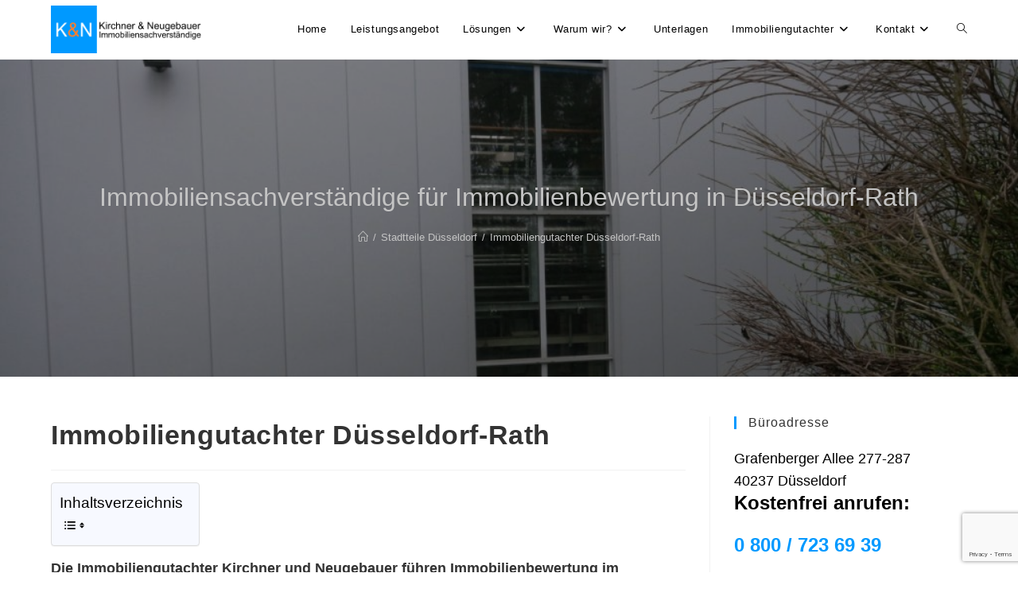

--- FILE ---
content_type: text/html; charset=UTF-8
request_url: https://www.immobiliengutachter-duesseldorf.de/rath
body_size: 30754
content:
<!DOCTYPE html>
<html class="html" dir="ltr" lang="de" prefix="og: https://ogp.me/ns#">
<head>
	<meta charset="UTF-8">
	<link rel="profile" href="https://gmpg.org/xfn/11">

	<title>Immobiliengutachter Rath Düsseldorf K&amp;N Immobilienbewertung</title>

		<!-- All in One SEO 4.9.3 - aioseo.com -->
	<meta name="description" content="Fundierte Immobilienbewertung in Düsseldorf-Rath✅ Wir unterstützen Sie bei Ihrem Immobilienthema✅ zertfiziert und hoch qualifiziert✅ über 25 Jahre Erf." />
	<meta name="robots" content="max-snippet:-1, max-image-preview:large, max-video-preview:-1" />
	<meta name="author" content="Matthias Kirchner &amp; Dietmar Neugebauer"/>
	<link rel="canonical" href="https://www.immobiliengutachter-duesseldorf.de/rath" />
	<meta name="generator" content="All in One SEO (AIOSEO) 4.9.3" />
		<meta property="og:locale" content="de_DE" />
		<meta property="og:site_name" content="Immobiliengutachter Düsseldorf | Sachverständige für Immobilienbewertung" />
		<meta property="og:type" content="article" />
		<meta property="og:title" content="Immobiliengutachter Rath Düsseldorf K&amp;N Immobilienbewertung" />
		<meta property="og:description" content="Fundierte Immobilienbewertung in Düsseldorf-Rath✅ Wir unterstützen Sie bei Ihrem Immobilienthema✅ zertfiziert und hoch qualifiziert✅ über 25 Jahre Erf." />
		<meta property="og:url" content="https://www.immobiliengutachter-duesseldorf.de/rath" />
		<meta property="og:image" content="https://www.immobiliengutachter-duesseldorf.de/wp-content/uploads/2020/08/logo2020.png" />
		<meta property="og:image:secure_url" content="https://www.immobiliengutachter-duesseldorf.de/wp-content/uploads/2020/08/logo2020.png" />
		<meta property="article:published_time" content="2016-11-07T09:29:34+00:00" />
		<meta property="article:modified_time" content="2025-11-17T08:26:34+00:00" />
		<meta name="twitter:card" content="summary" />
		<meta name="twitter:title" content="Immobiliengutachter Rath Düsseldorf K&amp;N Immobilienbewertung" />
		<meta name="twitter:description" content="Fundierte Immobilienbewertung in Düsseldorf-Rath✅ Wir unterstützen Sie bei Ihrem Immobilienthema✅ zertfiziert und hoch qualifiziert✅ über 25 Jahre Erf." />
		<meta name="twitter:image" content="https://www.immobiliengutachter-duesseldorf.de/wp-content/uploads/2020/08/logo2020.png" />
		<script type="application/ld+json" class="aioseo-schema">
			{"@context":"https:\/\/schema.org","@graph":[{"@type":"Article","@id":"https:\/\/www.immobiliengutachter-duesseldorf.de\/rath#article","name":"Immobiliengutachter Rath D\u00fcsseldorf K&N Immobilienbewertung","headline":"Immobiliengutachter D\u00fcsseldorf-Rath","author":{"@id":"https:\/\/www.immobiliengutachter-duesseldorf.de\/author\/admin#author"},"publisher":{"@id":"https:\/\/www.immobiliengutachter-duesseldorf.de\/#organization"},"image":{"@type":"ImageObject","url":"https:\/\/www.immobiliengutachter-duesseldorf.de\/wp-content\/uploads\/2016\/11\/Immobiliengutachter-Duesseldorf-Rath.jpg","width":1024,"height":683,"caption":"Immobiliengutachter D\u00fcsseldorf-Rath"},"datePublished":"2016-11-07T10:29:34+01:00","dateModified":"2025-11-17T09:26:34+01:00","inLanguage":"de-DE","mainEntityOfPage":{"@id":"https:\/\/www.immobiliengutachter-duesseldorf.de\/rath#webpage"},"isPartOf":{"@id":"https:\/\/www.immobiliengutachter-duesseldorf.de\/rath#webpage"},"articleSection":"Stadtteile D\u00fcsseldorf"},{"@type":"BreadcrumbList","@id":"https:\/\/www.immobiliengutachter-duesseldorf.de\/rath#breadcrumblist","itemListElement":[{"@type":"ListItem","@id":"https:\/\/www.immobiliengutachter-duesseldorf.de#listItem","position":1,"name":"Home","item":"https:\/\/www.immobiliengutachter-duesseldorf.de","nextItem":{"@type":"ListItem","@id":"https:\/\/www.immobiliengutachter-duesseldorf.de\/category\/stadtteile-duesseldorf#listItem","name":"Stadtteile D\u00fcsseldorf"}},{"@type":"ListItem","@id":"https:\/\/www.immobiliengutachter-duesseldorf.de\/category\/stadtteile-duesseldorf#listItem","position":2,"name":"Stadtteile D\u00fcsseldorf","item":"https:\/\/www.immobiliengutachter-duesseldorf.de\/category\/stadtteile-duesseldorf","nextItem":{"@type":"ListItem","@id":"https:\/\/www.immobiliengutachter-duesseldorf.de\/rath#listItem","name":"Immobiliengutachter D\u00fcsseldorf-Rath"},"previousItem":{"@type":"ListItem","@id":"https:\/\/www.immobiliengutachter-duesseldorf.de#listItem","name":"Home"}},{"@type":"ListItem","@id":"https:\/\/www.immobiliengutachter-duesseldorf.de\/rath#listItem","position":3,"name":"Immobiliengutachter D\u00fcsseldorf-Rath","previousItem":{"@type":"ListItem","@id":"https:\/\/www.immobiliengutachter-duesseldorf.de\/category\/stadtteile-duesseldorf#listItem","name":"Stadtteile D\u00fcsseldorf"}}]},{"@type":"Organization","@id":"https:\/\/www.immobiliengutachter-duesseldorf.de\/#organization","name":"Immobiliengutachter D\u00fcsseldorf","description":"Sachverst\u00e4ndige f\u00fcr Immobilienbewertung","url":"https:\/\/www.immobiliengutachter-duesseldorf.de\/","logo":{"@type":"ImageObject","url":"https:\/\/www.immobiliengutachter-duesseldorf.de\/wp-content\/uploads\/2020\/08\/logo2020.png","@id":"https:\/\/www.immobiliengutachter-duesseldorf.de\/rath\/#organizationLogo","width":395,"height":124,"caption":"Logo Immobiliengutachter Kirchner und Neugebauer"},"image":{"@id":"https:\/\/www.immobiliengutachter-duesseldorf.de\/rath\/#organizationLogo"}},{"@type":"Person","@id":"https:\/\/www.immobiliengutachter-duesseldorf.de\/author\/admin#author","url":"https:\/\/www.immobiliengutachter-duesseldorf.de\/author\/admin","name":"Matthias Kirchner &amp; Dietmar Neugebauer","image":{"@type":"ImageObject","@id":"https:\/\/www.immobiliengutachter-duesseldorf.de\/rath#authorImage","url":"https:\/\/secure.gravatar.com\/avatar\/814288dcef4ffce726d78c3d9f952de36e02e96ee6457ada02bc439204548618?s=96&d=mm&r=g","width":96,"height":96,"caption":"Matthias Kirchner &amp; Dietmar Neugebauer"}},{"@type":"WebPage","@id":"https:\/\/www.immobiliengutachter-duesseldorf.de\/rath#webpage","url":"https:\/\/www.immobiliengutachter-duesseldorf.de\/rath","name":"Immobiliengutachter Rath D\u00fcsseldorf K&N Immobilienbewertung","description":"Fundierte Immobilienbewertung in D\u00fcsseldorf-Rath\u2705 Wir unterst\u00fctzen Sie bei Ihrem Immobilienthema\u2705 zertfiziert und hoch qualifiziert\u2705 \u00fcber 25 Jahre Erf.","inLanguage":"de-DE","isPartOf":{"@id":"https:\/\/www.immobiliengutachter-duesseldorf.de\/#website"},"breadcrumb":{"@id":"https:\/\/www.immobiliengutachter-duesseldorf.de\/rath#breadcrumblist"},"author":{"@id":"https:\/\/www.immobiliengutachter-duesseldorf.de\/author\/admin#author"},"creator":{"@id":"https:\/\/www.immobiliengutachter-duesseldorf.de\/author\/admin#author"},"image":{"@type":"ImageObject","url":"https:\/\/www.immobiliengutachter-duesseldorf.de\/wp-content\/uploads\/2016\/11\/Immobiliengutachter-Duesseldorf-Rath.jpg","@id":"https:\/\/www.immobiliengutachter-duesseldorf.de\/rath\/#mainImage","width":1024,"height":683,"caption":"Immobiliengutachter D\u00fcsseldorf-Rath"},"primaryImageOfPage":{"@id":"https:\/\/www.immobiliengutachter-duesseldorf.de\/rath#mainImage"},"datePublished":"2016-11-07T10:29:34+01:00","dateModified":"2025-11-17T09:26:34+01:00"},{"@type":"WebSite","@id":"https:\/\/www.immobiliengutachter-duesseldorf.de\/#website","url":"https:\/\/www.immobiliengutachter-duesseldorf.de\/","name":"Immobiliengutachter D\u00fcsseldorf","description":"Sachverst\u00e4ndige f\u00fcr Immobilienbewertung","inLanguage":"de-DE","publisher":{"@id":"https:\/\/www.immobiliengutachter-duesseldorf.de\/#organization"}}]}
		</script>
		<!-- All in One SEO -->

<meta name="viewport" content="width=device-width, initial-scale=1"><link rel='dns-prefetch' href='//secure.gravatar.com' />
<link rel='dns-prefetch' href='//v0.wordpress.com' />
<link rel='dns-prefetch' href='//c0.wp.com' />
<link rel="alternate" type="application/rss+xml" title="Immobiliengutachter Düsseldorf &raquo; Feed" href="https://www.immobiliengutachter-duesseldorf.de/feed" />
<link rel="alternate" type="application/rss+xml" title="Immobiliengutachter Düsseldorf &raquo; Kommentar-Feed" href="https://www.immobiliengutachter-duesseldorf.de/comments/feed" />
<link rel="alternate" title="oEmbed (JSON)" type="application/json+oembed" href="https://www.immobiliengutachter-duesseldorf.de/wp-json/oembed/1.0/embed?url=https%3A%2F%2Fwww.immobiliengutachter-duesseldorf.de%2Frath" />
<link rel="alternate" title="oEmbed (XML)" type="text/xml+oembed" href="https://www.immobiliengutachter-duesseldorf.de/wp-json/oembed/1.0/embed?url=https%3A%2F%2Fwww.immobiliengutachter-duesseldorf.de%2Frath&#038;format=xml" />
<style>@media screen and (max-width: 650px) {body {padding-bottom:60px;}}</style><style id='wp-img-auto-sizes-contain-inline-css'>
img:is([sizes=auto i],[sizes^="auto," i]){contain-intrinsic-size:3000px 1500px}
/*# sourceURL=wp-img-auto-sizes-contain-inline-css */
</style>
<style id='wp-emoji-styles-inline-css'>

	img.wp-smiley, img.emoji {
		display: inline !important;
		border: none !important;
		box-shadow: none !important;
		height: 1em !important;
		width: 1em !important;
		margin: 0 0.07em !important;
		vertical-align: -0.1em !important;
		background: none !important;
		padding: 0 !important;
	}
/*# sourceURL=wp-emoji-styles-inline-css */
</style>
<style id='wp-block-library-inline-css'>
:root{--wp-block-synced-color:#7a00df;--wp-block-synced-color--rgb:122,0,223;--wp-bound-block-color:var(--wp-block-synced-color);--wp-editor-canvas-background:#ddd;--wp-admin-theme-color:#007cba;--wp-admin-theme-color--rgb:0,124,186;--wp-admin-theme-color-darker-10:#006ba1;--wp-admin-theme-color-darker-10--rgb:0,107,160.5;--wp-admin-theme-color-darker-20:#005a87;--wp-admin-theme-color-darker-20--rgb:0,90,135;--wp-admin-border-width-focus:2px}@media (min-resolution:192dpi){:root{--wp-admin-border-width-focus:1.5px}}.wp-element-button{cursor:pointer}:root .has-very-light-gray-background-color{background-color:#eee}:root .has-very-dark-gray-background-color{background-color:#313131}:root .has-very-light-gray-color{color:#eee}:root .has-very-dark-gray-color{color:#313131}:root .has-vivid-green-cyan-to-vivid-cyan-blue-gradient-background{background:linear-gradient(135deg,#00d084,#0693e3)}:root .has-purple-crush-gradient-background{background:linear-gradient(135deg,#34e2e4,#4721fb 50%,#ab1dfe)}:root .has-hazy-dawn-gradient-background{background:linear-gradient(135deg,#faaca8,#dad0ec)}:root .has-subdued-olive-gradient-background{background:linear-gradient(135deg,#fafae1,#67a671)}:root .has-atomic-cream-gradient-background{background:linear-gradient(135deg,#fdd79a,#004a59)}:root .has-nightshade-gradient-background{background:linear-gradient(135deg,#330968,#31cdcf)}:root .has-midnight-gradient-background{background:linear-gradient(135deg,#020381,#2874fc)}:root{--wp--preset--font-size--normal:16px;--wp--preset--font-size--huge:42px}.has-regular-font-size{font-size:1em}.has-larger-font-size{font-size:2.625em}.has-normal-font-size{font-size:var(--wp--preset--font-size--normal)}.has-huge-font-size{font-size:var(--wp--preset--font-size--huge)}.has-text-align-center{text-align:center}.has-text-align-left{text-align:left}.has-text-align-right{text-align:right}.has-fit-text{white-space:nowrap!important}#end-resizable-editor-section{display:none}.aligncenter{clear:both}.items-justified-left{justify-content:flex-start}.items-justified-center{justify-content:center}.items-justified-right{justify-content:flex-end}.items-justified-space-between{justify-content:space-between}.screen-reader-text{border:0;clip-path:inset(50%);height:1px;margin:-1px;overflow:hidden;padding:0;position:absolute;width:1px;word-wrap:normal!important}.screen-reader-text:focus{background-color:#ddd;clip-path:none;color:#444;display:block;font-size:1em;height:auto;left:5px;line-height:normal;padding:15px 23px 14px;text-decoration:none;top:5px;width:auto;z-index:100000}html :where(.has-border-color){border-style:solid}html :where([style*=border-top-color]){border-top-style:solid}html :where([style*=border-right-color]){border-right-style:solid}html :where([style*=border-bottom-color]){border-bottom-style:solid}html :where([style*=border-left-color]){border-left-style:solid}html :where([style*=border-width]){border-style:solid}html :where([style*=border-top-width]){border-top-style:solid}html :where([style*=border-right-width]){border-right-style:solid}html :where([style*=border-bottom-width]){border-bottom-style:solid}html :where([style*=border-left-width]){border-left-style:solid}html :where(img[class*=wp-image-]){height:auto;max-width:100%}:where(figure){margin:0 0 1em}html :where(.is-position-sticky){--wp-admin--admin-bar--position-offset:var(--wp-admin--admin-bar--height,0px)}@media screen and (max-width:600px){html :where(.is-position-sticky){--wp-admin--admin-bar--position-offset:0px}}
.has-text-align-justify{text-align:justify;}

/*# sourceURL=wp-block-library-inline-css */
</style><style id='global-styles-inline-css'>
:root{--wp--preset--aspect-ratio--square: 1;--wp--preset--aspect-ratio--4-3: 4/3;--wp--preset--aspect-ratio--3-4: 3/4;--wp--preset--aspect-ratio--3-2: 3/2;--wp--preset--aspect-ratio--2-3: 2/3;--wp--preset--aspect-ratio--16-9: 16/9;--wp--preset--aspect-ratio--9-16: 9/16;--wp--preset--color--black: #000000;--wp--preset--color--cyan-bluish-gray: #abb8c3;--wp--preset--color--white: #ffffff;--wp--preset--color--pale-pink: #f78da7;--wp--preset--color--vivid-red: #cf2e2e;--wp--preset--color--luminous-vivid-orange: #ff6900;--wp--preset--color--luminous-vivid-amber: #fcb900;--wp--preset--color--light-green-cyan: #7bdcb5;--wp--preset--color--vivid-green-cyan: #00d084;--wp--preset--color--pale-cyan-blue: #8ed1fc;--wp--preset--color--vivid-cyan-blue: #0693e3;--wp--preset--color--vivid-purple: #9b51e0;--wp--preset--gradient--vivid-cyan-blue-to-vivid-purple: linear-gradient(135deg,rgb(6,147,227) 0%,rgb(155,81,224) 100%);--wp--preset--gradient--light-green-cyan-to-vivid-green-cyan: linear-gradient(135deg,rgb(122,220,180) 0%,rgb(0,208,130) 100%);--wp--preset--gradient--luminous-vivid-amber-to-luminous-vivid-orange: linear-gradient(135deg,rgb(252,185,0) 0%,rgb(255,105,0) 100%);--wp--preset--gradient--luminous-vivid-orange-to-vivid-red: linear-gradient(135deg,rgb(255,105,0) 0%,rgb(207,46,46) 100%);--wp--preset--gradient--very-light-gray-to-cyan-bluish-gray: linear-gradient(135deg,rgb(238,238,238) 0%,rgb(169,184,195) 100%);--wp--preset--gradient--cool-to-warm-spectrum: linear-gradient(135deg,rgb(74,234,220) 0%,rgb(151,120,209) 20%,rgb(207,42,186) 40%,rgb(238,44,130) 60%,rgb(251,105,98) 80%,rgb(254,248,76) 100%);--wp--preset--gradient--blush-light-purple: linear-gradient(135deg,rgb(255,206,236) 0%,rgb(152,150,240) 100%);--wp--preset--gradient--blush-bordeaux: linear-gradient(135deg,rgb(254,205,165) 0%,rgb(254,45,45) 50%,rgb(107,0,62) 100%);--wp--preset--gradient--luminous-dusk: linear-gradient(135deg,rgb(255,203,112) 0%,rgb(199,81,192) 50%,rgb(65,88,208) 100%);--wp--preset--gradient--pale-ocean: linear-gradient(135deg,rgb(255,245,203) 0%,rgb(182,227,212) 50%,rgb(51,167,181) 100%);--wp--preset--gradient--electric-grass: linear-gradient(135deg,rgb(202,248,128) 0%,rgb(113,206,126) 100%);--wp--preset--gradient--midnight: linear-gradient(135deg,rgb(2,3,129) 0%,rgb(40,116,252) 100%);--wp--preset--font-size--small: 13px;--wp--preset--font-size--medium: 20px;--wp--preset--font-size--large: 36px;--wp--preset--font-size--x-large: 42px;--wp--preset--spacing--20: 0.44rem;--wp--preset--spacing--30: 0.67rem;--wp--preset--spacing--40: 1rem;--wp--preset--spacing--50: 1.5rem;--wp--preset--spacing--60: 2.25rem;--wp--preset--spacing--70: 3.38rem;--wp--preset--spacing--80: 5.06rem;--wp--preset--shadow--natural: 6px 6px 9px rgba(0, 0, 0, 0.2);--wp--preset--shadow--deep: 12px 12px 50px rgba(0, 0, 0, 0.4);--wp--preset--shadow--sharp: 6px 6px 0px rgba(0, 0, 0, 0.2);--wp--preset--shadow--outlined: 6px 6px 0px -3px rgb(255, 255, 255), 6px 6px rgb(0, 0, 0);--wp--preset--shadow--crisp: 6px 6px 0px rgb(0, 0, 0);}:where(.is-layout-flex){gap: 0.5em;}:where(.is-layout-grid){gap: 0.5em;}body .is-layout-flex{display: flex;}.is-layout-flex{flex-wrap: wrap;align-items: center;}.is-layout-flex > :is(*, div){margin: 0;}body .is-layout-grid{display: grid;}.is-layout-grid > :is(*, div){margin: 0;}:where(.wp-block-columns.is-layout-flex){gap: 2em;}:where(.wp-block-columns.is-layout-grid){gap: 2em;}:where(.wp-block-post-template.is-layout-flex){gap: 1.25em;}:where(.wp-block-post-template.is-layout-grid){gap: 1.25em;}.has-black-color{color: var(--wp--preset--color--black) !important;}.has-cyan-bluish-gray-color{color: var(--wp--preset--color--cyan-bluish-gray) !important;}.has-white-color{color: var(--wp--preset--color--white) !important;}.has-pale-pink-color{color: var(--wp--preset--color--pale-pink) !important;}.has-vivid-red-color{color: var(--wp--preset--color--vivid-red) !important;}.has-luminous-vivid-orange-color{color: var(--wp--preset--color--luminous-vivid-orange) !important;}.has-luminous-vivid-amber-color{color: var(--wp--preset--color--luminous-vivid-amber) !important;}.has-light-green-cyan-color{color: var(--wp--preset--color--light-green-cyan) !important;}.has-vivid-green-cyan-color{color: var(--wp--preset--color--vivid-green-cyan) !important;}.has-pale-cyan-blue-color{color: var(--wp--preset--color--pale-cyan-blue) !important;}.has-vivid-cyan-blue-color{color: var(--wp--preset--color--vivid-cyan-blue) !important;}.has-vivid-purple-color{color: var(--wp--preset--color--vivid-purple) !important;}.has-black-background-color{background-color: var(--wp--preset--color--black) !important;}.has-cyan-bluish-gray-background-color{background-color: var(--wp--preset--color--cyan-bluish-gray) !important;}.has-white-background-color{background-color: var(--wp--preset--color--white) !important;}.has-pale-pink-background-color{background-color: var(--wp--preset--color--pale-pink) !important;}.has-vivid-red-background-color{background-color: var(--wp--preset--color--vivid-red) !important;}.has-luminous-vivid-orange-background-color{background-color: var(--wp--preset--color--luminous-vivid-orange) !important;}.has-luminous-vivid-amber-background-color{background-color: var(--wp--preset--color--luminous-vivid-amber) !important;}.has-light-green-cyan-background-color{background-color: var(--wp--preset--color--light-green-cyan) !important;}.has-vivid-green-cyan-background-color{background-color: var(--wp--preset--color--vivid-green-cyan) !important;}.has-pale-cyan-blue-background-color{background-color: var(--wp--preset--color--pale-cyan-blue) !important;}.has-vivid-cyan-blue-background-color{background-color: var(--wp--preset--color--vivid-cyan-blue) !important;}.has-vivid-purple-background-color{background-color: var(--wp--preset--color--vivid-purple) !important;}.has-black-border-color{border-color: var(--wp--preset--color--black) !important;}.has-cyan-bluish-gray-border-color{border-color: var(--wp--preset--color--cyan-bluish-gray) !important;}.has-white-border-color{border-color: var(--wp--preset--color--white) !important;}.has-pale-pink-border-color{border-color: var(--wp--preset--color--pale-pink) !important;}.has-vivid-red-border-color{border-color: var(--wp--preset--color--vivid-red) !important;}.has-luminous-vivid-orange-border-color{border-color: var(--wp--preset--color--luminous-vivid-orange) !important;}.has-luminous-vivid-amber-border-color{border-color: var(--wp--preset--color--luminous-vivid-amber) !important;}.has-light-green-cyan-border-color{border-color: var(--wp--preset--color--light-green-cyan) !important;}.has-vivid-green-cyan-border-color{border-color: var(--wp--preset--color--vivid-green-cyan) !important;}.has-pale-cyan-blue-border-color{border-color: var(--wp--preset--color--pale-cyan-blue) !important;}.has-vivid-cyan-blue-border-color{border-color: var(--wp--preset--color--vivid-cyan-blue) !important;}.has-vivid-purple-border-color{border-color: var(--wp--preset--color--vivid-purple) !important;}.has-vivid-cyan-blue-to-vivid-purple-gradient-background{background: var(--wp--preset--gradient--vivid-cyan-blue-to-vivid-purple) !important;}.has-light-green-cyan-to-vivid-green-cyan-gradient-background{background: var(--wp--preset--gradient--light-green-cyan-to-vivid-green-cyan) !important;}.has-luminous-vivid-amber-to-luminous-vivid-orange-gradient-background{background: var(--wp--preset--gradient--luminous-vivid-amber-to-luminous-vivid-orange) !important;}.has-luminous-vivid-orange-to-vivid-red-gradient-background{background: var(--wp--preset--gradient--luminous-vivid-orange-to-vivid-red) !important;}.has-very-light-gray-to-cyan-bluish-gray-gradient-background{background: var(--wp--preset--gradient--very-light-gray-to-cyan-bluish-gray) !important;}.has-cool-to-warm-spectrum-gradient-background{background: var(--wp--preset--gradient--cool-to-warm-spectrum) !important;}.has-blush-light-purple-gradient-background{background: var(--wp--preset--gradient--blush-light-purple) !important;}.has-blush-bordeaux-gradient-background{background: var(--wp--preset--gradient--blush-bordeaux) !important;}.has-luminous-dusk-gradient-background{background: var(--wp--preset--gradient--luminous-dusk) !important;}.has-pale-ocean-gradient-background{background: var(--wp--preset--gradient--pale-ocean) !important;}.has-electric-grass-gradient-background{background: var(--wp--preset--gradient--electric-grass) !important;}.has-midnight-gradient-background{background: var(--wp--preset--gradient--midnight) !important;}.has-small-font-size{font-size: var(--wp--preset--font-size--small) !important;}.has-medium-font-size{font-size: var(--wp--preset--font-size--medium) !important;}.has-large-font-size{font-size: var(--wp--preset--font-size--large) !important;}.has-x-large-font-size{font-size: var(--wp--preset--font-size--x-large) !important;}
/*# sourceURL=global-styles-inline-css */
</style>

<style id='classic-theme-styles-inline-css'>
/*! This file is auto-generated */
.wp-block-button__link{color:#fff;background-color:#32373c;border-radius:9999px;box-shadow:none;text-decoration:none;padding:calc(.667em + 2px) calc(1.333em + 2px);font-size:1.125em}.wp-block-file__button{background:#32373c;color:#fff;text-decoration:none}
/*# sourceURL=/wp-includes/css/classic-themes.min.css */
</style>
<link rel='stylesheet' id='contact-form-7-css' href='https://www.immobiliengutachter-duesseldorf.de/wp-content/plugins/contact-form-7/includes/css/styles.css?ver=6.1.4' media='all' />
<link rel='stylesheet' id='kk-star-ratings-css' href='https://www.immobiliengutachter-duesseldorf.de/wp-content/plugins/kk-star-ratings/src/core/public/css/kk-star-ratings.min.css?ver=5.4.10.3' media='all' />
<link rel='stylesheet' id='ez-toc-css' href='https://www.immobiliengutachter-duesseldorf.de/wp-content/plugins/easy-table-of-contents/assets/css/screen.min.css?ver=2.0.80' media='all' />
<style id='ez-toc-inline-css'>
div#ez-toc-container .ez-toc-title {font-size: 120%;}div#ez-toc-container .ez-toc-title {font-weight: 500;}div#ez-toc-container ul li , div#ez-toc-container ul li a {font-size: 95%;}div#ez-toc-container ul li , div#ez-toc-container ul li a {font-weight: 500;}div#ez-toc-container nav ul ul li {font-size: 90%;}div#ez-toc-container {background: #f7f9ff;border: 1px solid #ddd;}div#ez-toc-container p.ez-toc-title , #ez-toc-container .ez_toc_custom_title_icon , #ez-toc-container .ez_toc_custom_toc_icon {color: #000000;}div#ez-toc-container ul.ez-toc-list a {color: #000000;}div#ez-toc-container ul.ez-toc-list a:hover {color: #000000;}div#ez-toc-container ul.ez-toc-list a:visited {color: #777777;}.ez-toc-counter nav ul li a::before {color: ;}.ez-toc-box-title {font-weight: bold; margin-bottom: 10px; text-align: center; text-transform: uppercase; letter-spacing: 1px; color: #666; padding-bottom: 5px;position:absolute;top:-4%;left:5%;background-color: inherit;transition: top 0.3s ease;}.ez-toc-box-title.toc-closed {top:-25%;}
.ez-toc-container-direction {direction: ltr;}.ez-toc-counter ul {direction: ltr;counter-reset: item ;}.ez-toc-counter nav ul li a::before {content: counter(item, numeric) '. ';margin-right: .2em; counter-increment: item;flex-grow: 0;flex-shrink: 0;float: left; }.ez-toc-widget-direction {direction: ltr;}.ez-toc-widget-container ul {direction: ltr;counter-reset: item ;}.ez-toc-widget-container nav ul li a::before {content: counter(item, numeric) '. ';margin-right: .2em; counter-increment: item;flex-grow: 0;flex-shrink: 0;float: left; }
/*# sourceURL=ez-toc-inline-css */
</style>
<link rel='stylesheet' id='font-awesome-css' href='https://www.immobiliengutachter-duesseldorf.de/wp-content/themes/oceanwp/assets/fonts/fontawesome/css/all.min.css?ver=6.7.2' media='all' />
<link rel='stylesheet' id='simple-line-icons-css' href='https://www.immobiliengutachter-duesseldorf.de/wp-content/themes/oceanwp/assets/css/third/simple-line-icons.min.css?ver=2.4.0' media='all' />
<link rel='stylesheet' id='oceanwp-style-css' href='https://www.immobiliengutachter-duesseldorf.de/wp-content/themes/oceanwp/assets/css/style.min.css?ver=4.1.4' media='all' />
<link rel='stylesheet' id='sticky-header-oceanwp-style-css' href='https://www.immobiliengutachter-duesseldorf.de/wp-content/plugins/sticky-header-oceanwp//style.css?ver=6.9' media='all' />
<link rel='stylesheet' id='oe-widgets-style-css' href='https://www.immobiliengutachter-duesseldorf.de/wp-content/plugins/ocean-extra/assets/css/widgets.css?ver=6.9' media='all' />
<link rel='stylesheet' id='call-now-button-modern-style-css' href='https://www.immobiliengutachter-duesseldorf.de/wp-content/plugins/call-now-button/resources/style/modern.css?ver=1.5.5' media='all' />
<link rel='stylesheet' id='jetpack_css-css' href='https://c0.wp.com/p/jetpack/11.5.2/css/jetpack.css' media='all' />
<script src="https://c0.wp.com/c/6.9/wp-includes/js/jquery/jquery.min.js" id="jquery-core-js"></script>
<script src="https://c0.wp.com/c/6.9/wp-includes/js/jquery/jquery-migrate.min.js" id="jquery-migrate-js"></script>
<script src="https://www.immobiliengutachter-duesseldorf.de/wp-content/plugins/sticky-header-oceanwp//main.js?ver=1.0.0" id="sticky-header-oceanwp-js"></script>
<link rel="https://api.w.org/" href="https://www.immobiliengutachter-duesseldorf.de/wp-json/" /><link rel="alternate" title="JSON" type="application/json" href="https://www.immobiliengutachter-duesseldorf.de/wp-json/wp/v2/posts/1375" /><link rel="EditURI" type="application/rsd+xml" title="RSD" href="https://www.immobiliengutachter-duesseldorf.de/xmlrpc.php?rsd" />
<meta name="generator" content="WordPress 6.9" />
<link rel='shortlink' href='https://wp.me/saMVHd-rath' />
<script type="text/javascript">var ajaxurl = "https://www.immobiliengutachter-duesseldorf.de/wp-admin/admin-ajax.php";</script><script type="application/ld+json">{
    "@context": "https://schema.org/",
    "@type": "CreativeWorkSeries",
    "name": "Immobiliengutachter Düsseldorf-Rath",
    "aggregateRating": {
        "@type": "AggregateRating",
        "ratingValue": "4.9",
        "bestRating": "5",
        "ratingCount": "10"
    }
}</script><style>/* CSS added by WP Meta and Date Remover*/.entry-meta {display:none !important;}
	.home .entry-meta { display: none; }
	.entry-footer {display:none !important;}
	.home .entry-footer { display: none; }</style>	<style>img#wpstats{display:none}</style>
		<script>var sticky_header_style = "float";</script>			<style type="text/css">
				/* If html does not have either class, do not show lazy loaded images. */
				html:not( .jetpack-lazy-images-js-enabled ):not( .js ) .jetpack-lazy-image {
					display: none;
				}
			</style>
			<script>
				document.documentElement.classList.add(
					'jetpack-lazy-images-js-enabled'
				);
			</script>
		<style type="text/css">.saboxplugin-wrap{-webkit-box-sizing:border-box;-moz-box-sizing:border-box;-ms-box-sizing:border-box;box-sizing:border-box;border:1px solid #eee;width:100%;clear:both;display:block;overflow:hidden;word-wrap:break-word;position:relative}.saboxplugin-wrap .saboxplugin-gravatar{float:left;padding:0 20px 20px 20px}.saboxplugin-wrap .saboxplugin-gravatar img{max-width:100px;height:auto;border-radius:0;}.saboxplugin-wrap .saboxplugin-authorname{font-size:18px;line-height:1;margin:20px 0 0 20px;display:block}.saboxplugin-wrap .saboxplugin-authorname a{text-decoration:none}.saboxplugin-wrap .saboxplugin-authorname a:focus{outline:0}.saboxplugin-wrap .saboxplugin-desc{display:block;margin:5px 20px}.saboxplugin-wrap .saboxplugin-desc a{text-decoration:underline}.saboxplugin-wrap .saboxplugin-desc p{margin:5px 0 12px}.saboxplugin-wrap .saboxplugin-web{margin:0 20px 15px;text-align:left}.saboxplugin-wrap .sab-web-position{text-align:right}.saboxplugin-wrap .saboxplugin-web a{color:#ccc;text-decoration:none}.saboxplugin-wrap .saboxplugin-socials{position:relative;display:block;background:#fcfcfc;padding:5px;border-top:1px solid #eee}.saboxplugin-wrap .saboxplugin-socials a svg{width:20px;height:20px}.saboxplugin-wrap .saboxplugin-socials a svg .st2{fill:#fff; transform-origin:center center;}.saboxplugin-wrap .saboxplugin-socials a svg .st1{fill:rgba(0,0,0,.3)}.saboxplugin-wrap .saboxplugin-socials a:hover{opacity:.8;-webkit-transition:opacity .4s;-moz-transition:opacity .4s;-o-transition:opacity .4s;transition:opacity .4s;box-shadow:none!important;-webkit-box-shadow:none!important}.saboxplugin-wrap .saboxplugin-socials .saboxplugin-icon-color{box-shadow:none;padding:0;border:0;-webkit-transition:opacity .4s;-moz-transition:opacity .4s;-o-transition:opacity .4s;transition:opacity .4s;display:inline-block;color:#fff;font-size:0;text-decoration:inherit;margin:5px;-webkit-border-radius:0;-moz-border-radius:0;-ms-border-radius:0;-o-border-radius:0;border-radius:0;overflow:hidden}.saboxplugin-wrap .saboxplugin-socials .saboxplugin-icon-grey{text-decoration:inherit;box-shadow:none;position:relative;display:-moz-inline-stack;display:inline-block;vertical-align:middle;zoom:1;margin:10px 5px;color:#444;fill:#444}.clearfix:after,.clearfix:before{content:' ';display:table;line-height:0;clear:both}.ie7 .clearfix{zoom:1}.saboxplugin-socials.sabox-colored .saboxplugin-icon-color .sab-twitch{border-color:#38245c}.saboxplugin-socials.sabox-colored .saboxplugin-icon-color .sab-behance{border-color:#003eb0}.saboxplugin-socials.sabox-colored .saboxplugin-icon-color .sab-deviantart{border-color:#036824}.saboxplugin-socials.sabox-colored .saboxplugin-icon-color .sab-digg{border-color:#00327c}.saboxplugin-socials.sabox-colored .saboxplugin-icon-color .sab-dribbble{border-color:#ba1655}.saboxplugin-socials.sabox-colored .saboxplugin-icon-color .sab-facebook{border-color:#1e2e4f}.saboxplugin-socials.sabox-colored .saboxplugin-icon-color .sab-flickr{border-color:#003576}.saboxplugin-socials.sabox-colored .saboxplugin-icon-color .sab-github{border-color:#264874}.saboxplugin-socials.sabox-colored .saboxplugin-icon-color .sab-google{border-color:#0b51c5}.saboxplugin-socials.sabox-colored .saboxplugin-icon-color .sab-html5{border-color:#902e13}.saboxplugin-socials.sabox-colored .saboxplugin-icon-color .sab-instagram{border-color:#1630aa}.saboxplugin-socials.sabox-colored .saboxplugin-icon-color .sab-linkedin{border-color:#00344f}.saboxplugin-socials.sabox-colored .saboxplugin-icon-color .sab-pinterest{border-color:#5b040e}.saboxplugin-socials.sabox-colored .saboxplugin-icon-color .sab-reddit{border-color:#992900}.saboxplugin-socials.sabox-colored .saboxplugin-icon-color .sab-rss{border-color:#a43b0a}.saboxplugin-socials.sabox-colored .saboxplugin-icon-color .sab-sharethis{border-color:#5d8420}.saboxplugin-socials.sabox-colored .saboxplugin-icon-color .sab-soundcloud{border-color:#995200}.saboxplugin-socials.sabox-colored .saboxplugin-icon-color .sab-spotify{border-color:#0f612c}.saboxplugin-socials.sabox-colored .saboxplugin-icon-color .sab-stackoverflow{border-color:#a95009}.saboxplugin-socials.sabox-colored .saboxplugin-icon-color .sab-steam{border-color:#006388}.saboxplugin-socials.sabox-colored .saboxplugin-icon-color .sab-user_email{border-color:#b84e05}.saboxplugin-socials.sabox-colored .saboxplugin-icon-color .sab-tumblr{border-color:#10151b}.saboxplugin-socials.sabox-colored .saboxplugin-icon-color .sab-twitter{border-color:#0967a0}.saboxplugin-socials.sabox-colored .saboxplugin-icon-color .sab-vimeo{border-color:#0d7091}.saboxplugin-socials.sabox-colored .saboxplugin-icon-color .sab-windows{border-color:#003f71}.saboxplugin-socials.sabox-colored .saboxplugin-icon-color .sab-whatsapp{border-color:#003f71}.saboxplugin-socials.sabox-colored .saboxplugin-icon-color .sab-wordpress{border-color:#0f3647}.saboxplugin-socials.sabox-colored .saboxplugin-icon-color .sab-yahoo{border-color:#14002d}.saboxplugin-socials.sabox-colored .saboxplugin-icon-color .sab-youtube{border-color:#900}.saboxplugin-socials.sabox-colored .saboxplugin-icon-color .sab-xing{border-color:#000202}.saboxplugin-socials.sabox-colored .saboxplugin-icon-color .sab-mixcloud{border-color:#2475a0}.saboxplugin-socials.sabox-colored .saboxplugin-icon-color .sab-vk{border-color:#243549}.saboxplugin-socials.sabox-colored .saboxplugin-icon-color .sab-medium{border-color:#00452c}.saboxplugin-socials.sabox-colored .saboxplugin-icon-color .sab-quora{border-color:#420e00}.saboxplugin-socials.sabox-colored .saboxplugin-icon-color .sab-meetup{border-color:#9b181c}.saboxplugin-socials.sabox-colored .saboxplugin-icon-color .sab-goodreads{border-color:#000}.saboxplugin-socials.sabox-colored .saboxplugin-icon-color .sab-snapchat{border-color:#999700}.saboxplugin-socials.sabox-colored .saboxplugin-icon-color .sab-500px{border-color:#00557f}.saboxplugin-socials.sabox-colored .saboxplugin-icon-color .sab-mastodont{border-color:#185886}.sabox-plus-item{margin-bottom:20px}@media screen and (max-width:480px){.saboxplugin-wrap{text-align:center}.saboxplugin-wrap .saboxplugin-gravatar{float:none;padding:20px 0;text-align:center;margin:0 auto;display:block}.saboxplugin-wrap .saboxplugin-gravatar img{float:none;display:inline-block;display:-moz-inline-stack;vertical-align:middle;zoom:1}.saboxplugin-wrap .saboxplugin-desc{margin:0 10px 20px;text-align:center}.saboxplugin-wrap .saboxplugin-authorname{text-align:center;margin:10px 0 20px}}body .saboxplugin-authorname a,body .saboxplugin-authorname a:hover{box-shadow:none;-webkit-box-shadow:none}a.sab-profile-edit{font-size:16px!important;line-height:1!important}.sab-edit-settings a,a.sab-profile-edit{color:#0073aa!important;box-shadow:none!important;-webkit-box-shadow:none!important}.sab-edit-settings{margin-right:15px;position:absolute;right:0;z-index:2;bottom:10px;line-height:20px}.sab-edit-settings i{margin-left:5px}.saboxplugin-socials{line-height:1!important}.rtl .saboxplugin-wrap .saboxplugin-gravatar{float:right}.rtl .saboxplugin-wrap .saboxplugin-authorname{display:flex;align-items:center}.rtl .saboxplugin-wrap .saboxplugin-authorname .sab-profile-edit{margin-right:10px}.rtl .sab-edit-settings{right:auto;left:0}img.sab-custom-avatar{max-width:75px;}.saboxplugin-wrap {margin-top:0px; margin-bottom:0px; padding: 0px 0px }.saboxplugin-wrap .saboxplugin-authorname {font-size:18px; line-height:25px;}.saboxplugin-wrap .saboxplugin-desc p, .saboxplugin-wrap .saboxplugin-desc {font-size:14px !important; line-height:21px !important;}.saboxplugin-wrap .saboxplugin-web {font-size:14px;}.saboxplugin-wrap .saboxplugin-socials a svg {width:18px;height:18px;}</style><!-- OceanWP CSS -->
<style type="text/css">
/* Colors */a:hover,a.light:hover,.theme-heading .text::before,.theme-heading .text::after,#top-bar-content >a:hover,#top-bar-social li.oceanwp-email a:hover,#site-navigation-wrap .dropdown-menu >li >a:hover,#site-header.medium-header #medium-searchform button:hover,.oceanwp-mobile-menu-icon a:hover,.blog-entry.post .blog-entry-header .entry-title a:hover,.blog-entry.post .blog-entry-readmore a:hover,.blog-entry.thumbnail-entry .blog-entry-category a,ul.meta li a:hover,.dropcap,.single nav.post-navigation .nav-links .title,body .related-post-title a:hover,body #wp-calendar caption,body .contact-info-widget.default i,body .contact-info-widget.big-icons i,body .custom-links-widget .oceanwp-custom-links li a:hover,body .custom-links-widget .oceanwp-custom-links li a:hover:before,body .posts-thumbnails-widget li a:hover,body .social-widget li.oceanwp-email a:hover,.comment-author .comment-meta .comment-reply-link,#respond #cancel-comment-reply-link:hover,#footer-widgets .footer-box a:hover,#footer-bottom a:hover,#footer-bottom #footer-bottom-menu a:hover,.sidr a:hover,.sidr-class-dropdown-toggle:hover,.sidr-class-menu-item-has-children.active >a,.sidr-class-menu-item-has-children.active >a >.sidr-class-dropdown-toggle,input[type=checkbox]:checked:before{color:#0099ff}.single nav.post-navigation .nav-links .title .owp-icon use,.blog-entry.post .blog-entry-readmore a:hover .owp-icon use,body .contact-info-widget.default .owp-icon use,body .contact-info-widget.big-icons .owp-icon use{stroke:#0099ff}input[type="button"],input[type="reset"],input[type="submit"],button[type="submit"],.button,#site-navigation-wrap .dropdown-menu >li.btn >a >span,.thumbnail:hover i,.thumbnail:hover .link-post-svg-icon,.post-quote-content,.omw-modal .omw-close-modal,body .contact-info-widget.big-icons li:hover i,body .contact-info-widget.big-icons li:hover .owp-icon,body div.wpforms-container-full .wpforms-form input[type=submit],body div.wpforms-container-full .wpforms-form button[type=submit],body div.wpforms-container-full .wpforms-form .wpforms-page-button,.woocommerce-cart .wp-element-button,.woocommerce-checkout .wp-element-button,.wp-block-button__link{background-color:#0099ff}.widget-title{border-color:#0099ff}blockquote{border-color:#0099ff}.wp-block-quote{border-color:#0099ff}#searchform-dropdown{border-color:#0099ff}.dropdown-menu .sub-menu{border-color:#0099ff}.blog-entry.large-entry .blog-entry-readmore a:hover{border-color:#0099ff}.oceanwp-newsletter-form-wrap input[type="email"]:focus{border-color:#0099ff}.social-widget li.oceanwp-email a:hover{border-color:#0099ff}#respond #cancel-comment-reply-link:hover{border-color:#0099ff}body .contact-info-widget.big-icons li:hover i{border-color:#0099ff}body .contact-info-widget.big-icons li:hover .owp-icon{border-color:#0099ff}#footer-widgets .oceanwp-newsletter-form-wrap input[type="email"]:focus{border-color:#0099ff}input[type="button"]:hover,input[type="reset"]:hover,input[type="submit"]:hover,button[type="submit"]:hover,input[type="button"]:focus,input[type="reset"]:focus,input[type="submit"]:focus,button[type="submit"]:focus,.button:hover,.button:focus,#site-navigation-wrap .dropdown-menu >li.btn >a:hover >span,.post-quote-author,.omw-modal .omw-close-modal:hover,body div.wpforms-container-full .wpforms-form input[type=submit]:hover,body div.wpforms-container-full .wpforms-form button[type=submit]:hover,body div.wpforms-container-full .wpforms-form .wpforms-page-button:hover,.woocommerce-cart .wp-element-button:hover,.woocommerce-checkout .wp-element-button:hover,.wp-block-button__link:hover{background-color:rgba(0,153,255,0.57)}a{color:#0099ff}a .owp-icon use{stroke:#0099ff}a:hover{color:rgba(0,153,255,0.7)}a:hover .owp-icon use{stroke:rgba(0,153,255,0.7)}body .theme-button,body input[type="submit"],body button[type="submit"],body button,body .button,body div.wpforms-container-full .wpforms-form input[type=submit],body div.wpforms-container-full .wpforms-form button[type=submit],body div.wpforms-container-full .wpforms-form .wpforms-page-button,.woocommerce-cart .wp-element-button,.woocommerce-checkout .wp-element-button,.wp-block-button__link{border-color:#ffffff}body .theme-button:hover,body input[type="submit"]:hover,body button[type="submit"]:hover,body button:hover,body .button:hover,body div.wpforms-container-full .wpforms-form input[type=submit]:hover,body div.wpforms-container-full .wpforms-form input[type=submit]:active,body div.wpforms-container-full .wpforms-form button[type=submit]:hover,body div.wpforms-container-full .wpforms-form button[type=submit]:active,body div.wpforms-container-full .wpforms-form .wpforms-page-button:hover,body div.wpforms-container-full .wpforms-form .wpforms-page-button:active,.woocommerce-cart .wp-element-button:hover,.woocommerce-checkout .wp-element-button:hover,.wp-block-button__link:hover{border-color:#ffffff}.page-header .page-header-title,.page-header.background-image-page-header .page-header-title{color:#c4c4c4}.site-breadcrumbs,.background-image-page-header .site-breadcrumbs{color:#c4c4c4}.site-breadcrumbs ul li .breadcrumb-sep,.site-breadcrumbs ol li .breadcrumb-sep{color:#c4c4c4}.site-breadcrumbs a,.background-image-page-header .site-breadcrumbs a{color:#c4c4c4}.site-breadcrumbs a .owp-icon use,.background-image-page-header .site-breadcrumbs a .owp-icon use{stroke:#c4c4c4}.site-breadcrumbs a:hover,.background-image-page-header .site-breadcrumbs a:hover{color:#0099ff}.site-breadcrumbs a:hover .owp-icon use,.background-image-page-header .site-breadcrumbs a:hover .owp-icon use{stroke:#0099ff}body{color:#606060}/* OceanWP Style Settings CSS */.theme-button,input[type="submit"],button[type="submit"],button,.button,body div.wpforms-container-full .wpforms-form input[type=submit],body div.wpforms-container-full .wpforms-form button[type=submit],body div.wpforms-container-full .wpforms-form .wpforms-page-button{border-style:solid}.theme-button,input[type="submit"],button[type="submit"],button,.button,body div.wpforms-container-full .wpforms-form input[type=submit],body div.wpforms-container-full .wpforms-form button[type=submit],body div.wpforms-container-full .wpforms-form .wpforms-page-button{border-width:1px}form input[type="text"],form input[type="password"],form input[type="email"],form input[type="url"],form input[type="date"],form input[type="month"],form input[type="time"],form input[type="datetime"],form input[type="datetime-local"],form input[type="week"],form input[type="number"],form input[type="search"],form input[type="tel"],form input[type="color"],form select,form textarea,.woocommerce .woocommerce-checkout .select2-container--default .select2-selection--single{border-style:solid}body div.wpforms-container-full .wpforms-form input[type=date],body div.wpforms-container-full .wpforms-form input[type=datetime],body div.wpforms-container-full .wpforms-form input[type=datetime-local],body div.wpforms-container-full .wpforms-form input[type=email],body div.wpforms-container-full .wpforms-form input[type=month],body div.wpforms-container-full .wpforms-form input[type=number],body div.wpforms-container-full .wpforms-form input[type=password],body div.wpforms-container-full .wpforms-form input[type=range],body div.wpforms-container-full .wpforms-form input[type=search],body div.wpforms-container-full .wpforms-form input[type=tel],body div.wpforms-container-full .wpforms-form input[type=text],body div.wpforms-container-full .wpforms-form input[type=time],body div.wpforms-container-full .wpforms-form input[type=url],body div.wpforms-container-full .wpforms-form input[type=week],body div.wpforms-container-full .wpforms-form select,body div.wpforms-container-full .wpforms-form textarea{border-style:solid}form input[type="text"],form input[type="password"],form input[type="email"],form input[type="url"],form input[type="date"],form input[type="month"],form input[type="time"],form input[type="datetime"],form input[type="datetime-local"],form input[type="week"],form input[type="number"],form input[type="search"],form input[type="tel"],form input[type="color"],form select,form textarea{border-radius:3px}body div.wpforms-container-full .wpforms-form input[type=date],body div.wpforms-container-full .wpforms-form input[type=datetime],body div.wpforms-container-full .wpforms-form input[type=datetime-local],body div.wpforms-container-full .wpforms-form input[type=email],body div.wpforms-container-full .wpforms-form input[type=month],body div.wpforms-container-full .wpforms-form input[type=number],body div.wpforms-container-full .wpforms-form input[type=password],body div.wpforms-container-full .wpforms-form input[type=range],body div.wpforms-container-full .wpforms-form input[type=search],body div.wpforms-container-full .wpforms-form input[type=tel],body div.wpforms-container-full .wpforms-form input[type=text],body div.wpforms-container-full .wpforms-form input[type=time],body div.wpforms-container-full .wpforms-form input[type=url],body div.wpforms-container-full .wpforms-form input[type=week],body div.wpforms-container-full .wpforms-form select,body div.wpforms-container-full .wpforms-form textarea{border-radius:3px}#scroll-top{bottom:88px}/* Header */#site-header.has-header-media .overlay-header-media{background-color:rgba(0,0,0,0.5)}#site-header #site-logo #site-logo-inner a img,#site-header.center-header #site-navigation-wrap .middle-site-logo a img{max-height:60px}#site-navigation-wrap .dropdown-menu >li >a,.oceanwp-mobile-menu-icon a,#searchform-header-replace-close{color:#000000}#site-navigation-wrap .dropdown-menu >li >a .owp-icon use,.oceanwp-mobile-menu-icon a .owp-icon use,#searchform-header-replace-close .owp-icon use{stroke:#000000}#site-navigation-wrap .dropdown-menu >li >a:hover,.oceanwp-mobile-menu-icon a:hover,#searchform-header-replace-close:hover{color:#353535}#site-navigation-wrap .dropdown-menu >li >a:hover .owp-icon use,.oceanwp-mobile-menu-icon a:hover .owp-icon use,#searchform-header-replace-close:hover .owp-icon use{stroke:#353535}#site-navigation-wrap .dropdown-menu >li >a:hover,#site-navigation-wrap .dropdown-menu >li.sfHover >a{background-color:rgba(51,121,191,0.12)}.dropdown-menu .sub-menu,#searchform-dropdown,.current-shop-items-dropdown{border-color:#0099ff}.dropdown-menu ul li a.menu-link{color:#2d2d2d}.dropdown-menu ul li a.menu-link .owp-icon use{stroke:#2d2d2d}.dropdown-menu ul li a.menu-link:hover{background-color:rgba(51,121,191,0.12)}/* Blog CSS */.ocean-single-post-header ul.meta-item li a:hover{color:#333333}.page-header{background-image:url( https://www.immobiliengutachter-duesseldorf.de/wp-content/uploads/2016/11/Immobiliengutachter-Duesseldorf-Rath.jpg ) !important;background-attachment:fixed}/* Typography */body{font-size:16px;line-height:1.8}h1,h2,h3,h4,h5,h6,.theme-heading,.widget-title,.oceanwp-widget-recent-posts-title,.comment-reply-title,.entry-title,.sidebar-box .widget-title{line-height:1.4}h1{font-size:23px;line-height:1.4}h2{font-size:20px;line-height:1.4}h3{font-size:18px;line-height:1.4}h4{font-size:17px;line-height:1.4}h5{font-size:14px;line-height:1.4}h6{font-size:15px;line-height:1.4}.page-header .page-header-title,.page-header.background-image-page-header .page-header-title{font-size:32px;line-height:1.4}.page-header .page-subheading{font-size:15px;line-height:1.8}.site-breadcrumbs,.site-breadcrumbs a{font-size:13px;line-height:1.4}#top-bar-content,#top-bar-social-alt{font-size:12px;line-height:1.8}#site-logo a.site-logo-text{font-size:24px;line-height:1.8}.dropdown-menu ul li a.menu-link,#site-header.full_screen-header .fs-dropdown-menu ul.sub-menu li a{font-size:12px;line-height:1.2;letter-spacing:.6px}.sidr-class-dropdown-menu li a,a.sidr-class-toggle-sidr-close,#mobile-dropdown ul li a,body #mobile-fullscreen ul li a{font-size:15px;line-height:1.8}.blog-entry.post .blog-entry-header .entry-title a{font-size:24px;line-height:1.4}.ocean-single-post-header .single-post-title{font-size:34px;line-height:1.4;letter-spacing:.6px}.ocean-single-post-header ul.meta-item li,.ocean-single-post-header ul.meta-item li a{font-size:13px;line-height:1.4;letter-spacing:.6px}.ocean-single-post-header .post-author-name,.ocean-single-post-header .post-author-name a{font-size:14px;line-height:1.4;letter-spacing:.6px}.ocean-single-post-header .post-author-description{font-size:12px;line-height:1.4;letter-spacing:.6px}.single-post .entry-title{line-height:1.4;letter-spacing:.6px}.single-post ul.meta li,.single-post ul.meta li a{font-size:14px;line-height:1.4;letter-spacing:.6px}.sidebar-box .widget-title,.sidebar-box.widget_block .wp-block-heading{font-size:16px;line-height:1;letter-spacing:1px;text-transform:none}#footer-widgets .footer-box .widget-title{font-size:13px;line-height:1;letter-spacing:1px}#footer-bottom #copyright{font-size:12px;line-height:1}#footer-bottom #footer-bottom-menu{font-size:12px;line-height:1}.woocommerce-store-notice.demo_store{line-height:2;letter-spacing:1.5px}.demo_store .woocommerce-store-notice__dismiss-link{line-height:2;letter-spacing:1.5px}.woocommerce ul.products li.product li.title h2,.woocommerce ul.products li.product li.title a{font-size:14px;line-height:1.5}.woocommerce ul.products li.product li.category,.woocommerce ul.products li.product li.category a{font-size:12px;line-height:1}.woocommerce ul.products li.product .price{font-size:18px;line-height:1}.woocommerce ul.products li.product .button,.woocommerce ul.products li.product .product-inner .added_to_cart{font-size:12px;line-height:1.5;letter-spacing:1px}.woocommerce ul.products li.owp-woo-cond-notice span,.woocommerce ul.products li.owp-woo-cond-notice a{font-size:16px;line-height:1;letter-spacing:1px;font-weight:600;text-transform:capitalize}.woocommerce div.product .product_title{font-size:24px;line-height:1.4;letter-spacing:.6px}.woocommerce div.product p.price{font-size:36px;line-height:1}.woocommerce .owp-btn-normal .summary form button.button,.woocommerce .owp-btn-big .summary form button.button,.woocommerce .owp-btn-very-big .summary form button.button{font-size:12px;line-height:1.5;letter-spacing:1px;text-transform:uppercase}.woocommerce div.owp-woo-single-cond-notice span,.woocommerce div.owp-woo-single-cond-notice a{font-size:18px;line-height:2;letter-spacing:1.5px;font-weight:600;text-transform:capitalize}.ocean-preloader--active .preloader-after-content{font-size:20px;line-height:1.8;letter-spacing:.6px}
</style></head>

<body class="wp-singular post-template-default single single-post postid-1375 single-format-standard wp-custom-logo wp-embed-responsive wp-theme-oceanwp oceanwp-theme dropdown-mobile default-breakpoint has-sidebar content-right-sidebar post-in-category-stadtteile-duesseldorf page-with-background-title has-breadcrumbs has-blog-grid" itemscope="itemscope" itemtype="https://schema.org/Article">

	
	
	<div id="outer-wrap" class="site clr">

		<a class="skip-link screen-reader-text" href="#main">Zum Inhalt springen</a>

		
		<div id="wrap" class="clr">

			
			
<header id="site-header" class="minimal-header clr" data-height="74" itemscope="itemscope" itemtype="https://schema.org/WPHeader" role="banner">

	
					
			<div id="site-header-inner" class="clr container">

				
				

<div id="site-logo" class="clr" itemscope itemtype="https://schema.org/Brand" >

	
	<div id="site-logo-inner" class="clr">

		<a href="https://www.immobiliengutachter-duesseldorf.de/" class="custom-logo-link" rel="home"><img width="395" height="124" src="https://www.immobiliengutachter-duesseldorf.de/wp-content/uploads/2020/08/logo2020.png" class="custom-logo" alt="Logo Immobiliengutachter Kirchner und Neugebauer" decoding="async" srcset="https://www.immobiliengutachter-duesseldorf.de/wp-content/uploads/2020/08/logo2020.png 395w, https://www.immobiliengutachter-duesseldorf.de/wp-content/uploads/2020/08/logo2020-300x94.png 300w" sizes="(max-width: 395px) 100vw, 395px" /></a>
	</div><!-- #site-logo-inner -->

	
	
</div><!-- #site-logo -->

			<div id="site-navigation-wrap" class="clr">
			
			
			
			<nav id="site-navigation" class="navigation main-navigation clr" itemscope="itemscope" itemtype="https://schema.org/SiteNavigationElement" role="navigation" >

				<ul id="menu-menue-1" class="main-menu dropdown-menu sf-menu"><li id="menu-item-154" class="menu-item menu-item-type-post_type menu-item-object-page menu-item-home menu-item-154"><a href="https://www.immobiliengutachter-duesseldorf.de/" class="menu-link"><span class="text-wrap">Home</span></a></li><li id="menu-item-157" class="menu-item menu-item-type-custom menu-item-object-custom menu-item-157"><a href="https://www.immobiliengutachter-duesseldorf.de/unser-angebot" class="menu-link"><span class="text-wrap">Leistungsangebot</span></a></li><li id="menu-item-2411" class="menu-item menu-item-type-custom menu-item-object-custom menu-item-has-children dropdown menu-item-2411"><a class="menu-link"><span class="text-wrap">Lösungen<i class="nav-arrow fa fa-angle-down" aria-hidden="true" role="img"></i></span></a>
<ul class="sub-menu">
	<li id="menu-item-2412" class="menu-item menu-item-type-custom menu-item-object-custom menu-item-2412"><a href="https://www.immobiliengutachter-duesseldorf.de/immobilienverkauf" class="menu-link"><span class="text-wrap">Immobilienverkauf</span></a></li>	<li id="menu-item-2422" class="menu-item menu-item-type-custom menu-item-object-custom menu-item-2422"><a href="https://www.immobiliengutachter-duesseldorf.de/immobilienkauf" class="menu-link"><span class="text-wrap">Immobilienkauf</span></a></li>	<li id="menu-item-2431" class="menu-item menu-item-type-custom menu-item-object-custom menu-item-2431"><a href="https://www.immobiliengutachter-duesseldorf.de/erbschaftssteuer" class="menu-link"><span class="text-wrap">Erbschaftssteuer</span></a></li>	<li id="menu-item-2428" class="menu-item menu-item-type-custom menu-item-object-custom menu-item-2428"><a href="https://www.immobiliengutachter-duesseldorf.de/ehescheidung" class="menu-link"><span class="text-wrap">Ehescheidung</span></a></li>	<li id="menu-item-2425" class="menu-item menu-item-type-custom menu-item-object-custom menu-item-2425"><a href="https://www.immobiliengutachter-duesseldorf.de/erben-vererben" class="menu-link"><span class="text-wrap">Erben und Vererben</span></a></li>	<li id="menu-item-2456" class="menu-item menu-item-type-custom menu-item-object-custom menu-item-2456"><a href="https://www.immobiliengutachter-duesseldorf.de/gerichtsgutachter" class="menu-link"><span class="text-wrap">Gerichtsgutachter</span></a></li>	<li id="menu-item-2459" class="menu-item menu-item-type-custom menu-item-object-custom menu-item-2459"><a href="https://www.immobiliengutachter-duesseldorf.de/berufsbetreuung" class="menu-link"><span class="text-wrap">Berufsbetreuung</span></a></li>	<li id="menu-item-2450" class="menu-item menu-item-type-custom menu-item-object-custom menu-item-2450"><a href="https://www.immobiliengutachter-duesseldorf.de/immobilieninvestitionen" class="menu-link"><span class="text-wrap">Immobilieninvestitionen</span></a></li></ul>
</li><li id="menu-item-2718" class="menu-item menu-item-type-custom menu-item-object-custom menu-item-has-children dropdown menu-item-2718"><a href="https://www.immobiliengutachter-duesseldorf.de/es-gibt-gute-gruende-fuer-uns" class="menu-link"><span class="text-wrap">Warum wir?<i class="nav-arrow fa fa-angle-down" aria-hidden="true" role="img"></i></span></a>
<ul class="sub-menu">
	<li id="menu-item-2867" class="menu-item menu-item-type-custom menu-item-object-custom menu-item-2867"><a href="https://www.immobiliengutachter-duesseldorf.de/es-gibt-gute-gruende-fuer-uns#bewusstsein-und-verantwortung" class="menu-link"><span class="text-wrap">Bewusstsein und Verantwortung</span></a></li>	<li id="menu-item-2868" class="menu-item menu-item-type-custom menu-item-object-custom menu-item-2868"><a href="https://www.immobiliengutachter-duesseldorf.de/es-gibt-gute-gruende-fuer-uns#objektivitaet-und-interessen" class="menu-link"><span class="text-wrap">Objektivität und Interessen</span></a></li>	<li id="menu-item-2869" class="menu-item menu-item-type-custom menu-item-object-custom menu-item-2869"><a href="https://www.immobiliengutachter-duesseldorf.de/es-gibt-gute-gruende-fuer-uns#ausbildung-und-praxis" class="menu-link"><span class="text-wrap">Ausbildung und Praxis</span></a></li>	<li id="menu-item-2870" class="menu-item menu-item-type-custom menu-item-object-custom menu-item-2870"><a href="https://www.immobiliengutachter-duesseldorf.de/es-gibt-gute-gruende-fuer-uns#gerichtsbestellung" class="menu-link"><span class="text-wrap">Gerichtsbestellung</span></a></li>	<li id="menu-item-2871" class="menu-item menu-item-type-custom menu-item-object-custom menu-item-2871"><a href="https://www.immobiliengutachter-duesseldorf.de/es-gibt-gute-gruende-fuer-uns#erfahrung" class="menu-link"><span class="text-wrap">Erfahrung</span></a></li>	<li id="menu-item-2872" class="menu-item menu-item-type-custom menu-item-object-custom menu-item-2872"><a href="https://www.immobiliengutachter-duesseldorf.de/es-gibt-gute-gruende-fuer-uns#mehraugenprinzip" class="menu-link"><span class="text-wrap">Mehraugenprinzip</span></a></li>	<li id="menu-item-2873" class="menu-item menu-item-type-custom menu-item-object-custom menu-item-2873"><a href="https://www.immobiliengutachter-duesseldorf.de/es-gibt-gute-gruende-fuer-uns#normierte-gutachten" class="menu-link"><span class="text-wrap">Normierte Gutachten</span></a></li>	<li id="menu-item-2874" class="menu-item menu-item-type-custom menu-item-object-custom menu-item-2874"><a href="https://www.immobiliengutachter-duesseldorf.de/es-gibt-gute-gruende-fuer-uns#fazit-unser-sachverstand-fuer-ihre-sicherheit" class="menu-link"><span class="text-wrap">Unser Sachverstand für Ihre Sicherheit</span></a></li></ul>
</li><li id="menu-item-159" class="menu-item menu-item-type-custom menu-item-object-custom menu-item-159"><a href="https://www.immobiliengutachter-duesseldorf.de/unterlagen" class="menu-link"><span class="text-wrap">Unterlagen</span></a></li><li id="menu-item-160" class="menu-item menu-item-type-custom menu-item-object-custom menu-item-has-children dropdown menu-item-160"><a href="https://www.immobiliengutachter-duesseldorf.de/immobiliengutachter" class="menu-link"><span class="text-wrap">Immobiliengutachter<i class="nav-arrow fa fa-angle-down" aria-hidden="true" role="img"></i></span></a>
<ul class="sub-menu">
	<li id="menu-item-161" class="menu-item menu-item-type-custom menu-item-object-custom menu-item-161"><a href="https://www.immobiliengutachter-duesseldorf.de/referenzen" class="menu-link"><span class="text-wrap">Referenzen</span></a></li></ul>
</li><li id="menu-item-158" class="menu-item menu-item-type-custom menu-item-object-custom menu-item-has-children dropdown menu-item-158"><a href="https://www.immobiliengutachter-duesseldorf.de/kontakt" class="menu-link"><span class="text-wrap">Kontakt<i class="nav-arrow fa fa-angle-down" aria-hidden="true" role="img"></i></span></a>
<ul class="sub-menu">
	<li id="menu-item-162" class="menu-item menu-item-type-custom menu-item-object-custom menu-item-162"><a href="https://www.immobiliengutachter-duesseldorf.de/anfahrt" class="menu-link"><span class="text-wrap">Anfahrt</span></a></li></ul>
</li><li class="search-toggle-li" ><a href="https://www.immobiliengutachter-duesseldorf.de/#" class="site-search-toggle search-dropdown-toggle"><span class="screen-reader-text">Website-Suche umschalten</span><i class=" icon-magnifier" aria-hidden="true" role="img"></i></a></li></ul>
<div id="searchform-dropdown" class="header-searchform-wrap clr" >
	
<form aria-label="Diese Website durchsuchen" role="search" method="get" class="searchform" action="https://www.immobiliengutachter-duesseldorf.de/">	
	<input aria-label="Suchabfrage eingeben" type="search" id="ocean-search-form-1" class="field" autocomplete="off" placeholder="Suchen" name="s">
		</form>
</div><!-- #searchform-dropdown -->

			</nav><!-- #site-navigation -->

			
			
					</div><!-- #site-navigation-wrap -->
			
		
	
				
	
	<div class="oceanwp-mobile-menu-icon clr mobile-right">

		
		
		
		<a href="https://www.immobiliengutachter-duesseldorf.de/#mobile-menu-toggle" class="mobile-menu"  aria-label="Mobiles Menü">
							<i class="fa fa-bars" aria-hidden="true"></i>
								<span class="oceanwp-text">Menü</span>
				<span class="oceanwp-close-text">Schließen</span>
						</a>

		
		
		
	</div><!-- #oceanwp-mobile-menu-navbar -->

	

			</div><!-- #site-header-inner -->

			
<div id="mobile-dropdown" class="clr" >

	<nav class="clr" itemscope="itemscope" itemtype="https://schema.org/SiteNavigationElement">

		<ul id="menu-menue-2" class="menu"><li class="menu-item menu-item-type-post_type menu-item-object-page menu-item-home menu-item-154"><a href="https://www.immobiliengutachter-duesseldorf.de/">Home</a></li>
<li class="menu-item menu-item-type-custom menu-item-object-custom menu-item-157"><a href="https://www.immobiliengutachter-duesseldorf.de/unser-angebot">Leistungsangebot</a></li>
<li class="menu-item menu-item-type-custom menu-item-object-custom menu-item-has-children menu-item-2411"><a>Lösungen</a>
<ul class="sub-menu">
	<li class="menu-item menu-item-type-custom menu-item-object-custom menu-item-2412"><a href="https://www.immobiliengutachter-duesseldorf.de/immobilienverkauf">Immobilienverkauf</a></li>
	<li class="menu-item menu-item-type-custom menu-item-object-custom menu-item-2422"><a href="https://www.immobiliengutachter-duesseldorf.de/immobilienkauf">Immobilienkauf</a></li>
	<li class="menu-item menu-item-type-custom menu-item-object-custom menu-item-2431"><a href="https://www.immobiliengutachter-duesseldorf.de/erbschaftssteuer">Erbschaftssteuer</a></li>
	<li class="menu-item menu-item-type-custom menu-item-object-custom menu-item-2428"><a href="https://www.immobiliengutachter-duesseldorf.de/ehescheidung">Ehescheidung</a></li>
	<li class="menu-item menu-item-type-custom menu-item-object-custom menu-item-2425"><a href="https://www.immobiliengutachter-duesseldorf.de/erben-vererben">Erben und Vererben</a></li>
	<li class="menu-item menu-item-type-custom menu-item-object-custom menu-item-2456"><a href="https://www.immobiliengutachter-duesseldorf.de/gerichtsgutachter">Gerichtsgutachter</a></li>
	<li class="menu-item menu-item-type-custom menu-item-object-custom menu-item-2459"><a href="https://www.immobiliengutachter-duesseldorf.de/berufsbetreuung">Berufsbetreuung</a></li>
	<li class="menu-item menu-item-type-custom menu-item-object-custom menu-item-2450"><a href="https://www.immobiliengutachter-duesseldorf.de/immobilieninvestitionen">Immobilieninvestitionen</a></li>
</ul>
</li>
<li class="menu-item menu-item-type-custom menu-item-object-custom menu-item-has-children menu-item-2718"><a href="https://www.immobiliengutachter-duesseldorf.de/es-gibt-gute-gruende-fuer-uns">Warum wir?</a>
<ul class="sub-menu">
	<li class="menu-item menu-item-type-custom menu-item-object-custom menu-item-2867"><a href="https://www.immobiliengutachter-duesseldorf.de/es-gibt-gute-gruende-fuer-uns#bewusstsein-und-verantwortung">Bewusstsein und Verantwortung</a></li>
	<li class="menu-item menu-item-type-custom menu-item-object-custom menu-item-2868"><a href="https://www.immobiliengutachter-duesseldorf.de/es-gibt-gute-gruende-fuer-uns#objektivitaet-und-interessen">Objektivität und Interessen</a></li>
	<li class="menu-item menu-item-type-custom menu-item-object-custom menu-item-2869"><a href="https://www.immobiliengutachter-duesseldorf.de/es-gibt-gute-gruende-fuer-uns#ausbildung-und-praxis">Ausbildung und Praxis</a></li>
	<li class="menu-item menu-item-type-custom menu-item-object-custom menu-item-2870"><a href="https://www.immobiliengutachter-duesseldorf.de/es-gibt-gute-gruende-fuer-uns#gerichtsbestellung">Gerichtsbestellung</a></li>
	<li class="menu-item menu-item-type-custom menu-item-object-custom menu-item-2871"><a href="https://www.immobiliengutachter-duesseldorf.de/es-gibt-gute-gruende-fuer-uns#erfahrung">Erfahrung</a></li>
	<li class="menu-item menu-item-type-custom menu-item-object-custom menu-item-2872"><a href="https://www.immobiliengutachter-duesseldorf.de/es-gibt-gute-gruende-fuer-uns#mehraugenprinzip">Mehraugenprinzip</a></li>
	<li class="menu-item menu-item-type-custom menu-item-object-custom menu-item-2873"><a href="https://www.immobiliengutachter-duesseldorf.de/es-gibt-gute-gruende-fuer-uns#normierte-gutachten">Normierte Gutachten</a></li>
	<li class="menu-item menu-item-type-custom menu-item-object-custom menu-item-2874"><a href="https://www.immobiliengutachter-duesseldorf.de/es-gibt-gute-gruende-fuer-uns#fazit-unser-sachverstand-fuer-ihre-sicherheit">Unser Sachverstand für Ihre Sicherheit</a></li>
</ul>
</li>
<li class="menu-item menu-item-type-custom menu-item-object-custom menu-item-159"><a href="https://www.immobiliengutachter-duesseldorf.de/unterlagen">Unterlagen</a></li>
<li class="menu-item menu-item-type-custom menu-item-object-custom menu-item-has-children menu-item-160"><a href="https://www.immobiliengutachter-duesseldorf.de/immobiliengutachter">Immobiliengutachter</a>
<ul class="sub-menu">
	<li class="menu-item menu-item-type-custom menu-item-object-custom menu-item-161"><a href="https://www.immobiliengutachter-duesseldorf.de/referenzen">Referenzen</a></li>
</ul>
</li>
<li class="menu-item menu-item-type-custom menu-item-object-custom menu-item-has-children menu-item-158"><a href="https://www.immobiliengutachter-duesseldorf.de/kontakt">Kontakt</a>
<ul class="sub-menu">
	<li class="menu-item menu-item-type-custom menu-item-object-custom menu-item-162"><a href="https://www.immobiliengutachter-duesseldorf.de/anfahrt">Anfahrt</a></li>
</ul>
</li>
<li class="search-toggle-li" ><a href="https://www.immobiliengutachter-duesseldorf.de/#" class="site-search-toggle search-dropdown-toggle"><span class="screen-reader-text">Website-Suche umschalten</span><i class=" icon-magnifier" aria-hidden="true" role="img"></i></a></li></ul>
<div id="mobile-menu-search" class="clr">
	<form aria-label="Diese Website durchsuchen" method="get" action="https://www.immobiliengutachter-duesseldorf.de/" class="mobile-searchform">
		<input aria-label="Suchabfrage eingeben" value="" class="field" id="ocean-mobile-search-2" type="search" name="s" autocomplete="off" placeholder="Suchen" />
		<button aria-label="Suche abschicken" type="submit" class="searchform-submit">
			<i class=" icon-magnifier" aria-hidden="true" role="img"></i>		</button>
					</form>
</div><!-- .mobile-menu-search -->

	</nav>

</div>

			
			
		
		
</header><!-- #site-header -->


			
			<main id="main" class="site-main clr"  role="main">

				

<header class="page-header background-image-page-header">

	
	<div class="container clr page-header-inner">

		
			<h1 class="page-header-title clr" itemprop="headline">Immobiliensachverständige für Immobilienbewertung in Düsseldorf-Rath</h1>

			
		
		<nav role="navigation" aria-label="Brotkrümelnavigation" class="site-breadcrumbs clr position-under-title"><ol class="trail-items" itemscope itemtype="http://schema.org/BreadcrumbList"><meta name="numberOfItems" content="3" /><meta name="itemListOrder" content="Ascending" /><li class="trail-item trail-begin" itemprop="itemListElement" itemscope itemtype="https://schema.org/ListItem"><a href="https://www.immobiliengutachter-duesseldorf.de" rel="home" aria-label="Start" itemprop="item"><span itemprop="name"><i class=" icon-home" aria-hidden="true" role="img"></i><span class="breadcrumb-home has-icon">Start</span></span></a><span class="breadcrumb-sep">/</span><meta itemprop="position" content="1" /></li><li class="trail-item" itemprop="itemListElement" itemscope itemtype="https://schema.org/ListItem"><a href="https://www.immobiliengutachter-duesseldorf.de/category/stadtteile-duesseldorf" itemprop="item"><span itemprop="name">Stadtteile Düsseldorf</span></a><span class="breadcrumb-sep">/</span><meta itemprop="position" content="2" /></li><li class="trail-item trail-end" itemprop="itemListElement" itemscope itemtype="https://schema.org/ListItem"><span itemprop="name"><a href="https://www.immobiliengutachter-duesseldorf.de/rath">Immobiliengutachter Düsseldorf-Rath</a></span><meta itemprop="position" content="3" /></li></ol></nav>
	</div><!-- .page-header-inner -->

	<span class="background-image-page-header-overlay"></span>
	
</header><!-- .page-header -->


	
	<div id="content-wrap" class="container clr">

		
		<div id="primary" class="content-area clr">

			
			<div id="content" class="site-content clr">

				
				
<article id="post-1375">

	

<header class="entry-header clr">
	<h2 class="single-post-title entry-title" itemprop="headline">Immobiliengutachter Düsseldorf-Rath</h2><!-- .single-post-title -->
</header><!-- .entry-header -->



<div class="entry-content clr" itemprop="text">
	<div id="ez-toc-container" class="ez-toc-v2_0_80 counter-flat ez-toc-counter ez-toc-custom ez-toc-container-direction">
<p class="ez-toc-title" style="cursor:inherit">Inhaltsverzeichnis</p>
<label for="ez-toc-cssicon-toggle-item-69738956546ae" class="ez-toc-cssicon-toggle-label"><span class=""><span class="eztoc-hide" style="display:none;">Toggle</span><span class="ez-toc-icon-toggle-span"><svg style="fill: #000000;color:#000000" xmlns="http://www.w3.org/2000/svg" class="list-377408" width="20px" height="20px" viewBox="0 0 24 24" fill="none"><path d="M6 6H4v2h2V6zm14 0H8v2h12V6zM4 11h2v2H4v-2zm16 0H8v2h12v-2zM4 16h2v2H4v-2zm16 0H8v2h12v-2z" fill="currentColor"></path></svg><svg style="fill: #000000;color:#000000" class="arrow-unsorted-368013" xmlns="http://www.w3.org/2000/svg" width="10px" height="10px" viewBox="0 0 24 24" version="1.2" baseProfile="tiny"><path d="M18.2 9.3l-6.2-6.3-6.2 6.3c-.2.2-.3.4-.3.7s.1.5.3.7c.2.2.4.3.7.3h11c.3 0 .5-.1.7-.3.2-.2.3-.5.3-.7s-.1-.5-.3-.7zM5.8 14.7l6.2 6.3 6.2-6.3c.2-.2.3-.5.3-.7s-.1-.5-.3-.7c-.2-.2-.4-.3-.7-.3h-11c-.3 0-.5.1-.7.3-.2.2-.3.5-.3.7s.1.5.3.7z"/></svg></span></span></label><input type="checkbox"  id="ez-toc-cssicon-toggle-item-69738956546ae" checked aria-label="Toggle" /><nav><ul class='ez-toc-list ez-toc-list-level-1 ' ><li class='ez-toc-page-1'><a class="ez-toc-link ez-toc-heading-1" href="#die-immobiliengutachter-kirchner-und-neugebauer-fuehren-immobilienbewertung-im-duesseldorfer-stadtteil-rath-durch-wir-erstellen-ua-fuer-den-bereich-rath-mietwertgutachten-und-marktwertgutachten" >Die Immobiliengutachter Kirchner und Neugebauer führen Immobilienbewertung im Düsseldorfer Stadtteil Rath durch. Wir erstellen u.a. für den Bereich Rath Mietwertgutachten und Marktwertgutachten</a></li><li class='ez-toc-page-1'><a class="ez-toc-link ez-toc-heading-2" href="#immobilienmarkt-duesseldorf-rath" >Immobilienmarkt Düsseldorf-Rath</a></li><li class='ez-toc-page-1'><a class="ez-toc-link ez-toc-heading-3" href="#duesseldorf-rath-grenzt-an-die-duesseldorfer-stadtteile-grafenberg-hubbelrath-ludenberg-lichtenbroich-moersenbroich-und-unterrath" >Düsseldorf-Rath grenzt an die Düsseldorfer Stadtteile Grafenberg, Hubbelrath, Ludenberg, Lichtenbroich, Mörsenbroich und Unterrath.</a></li><li class='ez-toc-page-1'><a class="ez-toc-link ez-toc-heading-4" href="#wir-finden-fuer-ihre-individuelle-problemstellung-eine-loesung-nachfolgend-fuehren-wir-einige-standardfaelle-auf-die-in-unserer-taeglichen-praxis-vorkommen" >Wir finden für Ihre individuelle Problemstellung eine Lösung. Nachfolgend führen wir einige Standardfälle auf, die in unserer täglichen Praxis vorkommen.</a></li><li class='ez-toc-page-1'><a class="ez-toc-link ez-toc-heading-5" href="#immobilienmarkt-in-duesseldorf-rath" >Immobilienmarkt in Düsseldorf-Rath</a></li><li class='ez-toc-page-1'><a class="ez-toc-link ez-toc-heading-6" href="#die-immobiliensachverstaendigen-kirchner-neugebauer-sind-zuverlaessige-partner-fuer-das-thema-immobilienbewertung" >Die Immobiliensachverständigen Kirchner &amp; Neugebauer sind zuverlässige Partner für das Thema Immobilienbewertung</a></li><li class='ez-toc-page-1'><a class="ez-toc-link ez-toc-heading-7" href="#wohnen-und-leben-in-duesseldorf-rath" >Wohnen und Leben in Düsseldorf-Rath</a></li><li class='ez-toc-page-1'><a class="ez-toc-link ez-toc-heading-8" href="#gewerbe" >Gewerbe</a></li></ul></nav></div>
<h3><span class="ez-toc-section" id="die-immobiliengutachter-kirchner-und-neugebauer-fuehren-immobilienbewertung-im-duesseldorfer-stadtteil-rath-durch-wir-erstellen-ua-fuer-den-bereich-rath-mietwertgutachten-und-marktwertgutachten"></span>Die Immobiliengutachter Kirchner und Neugebauer führen Immobilienbewertung im Düsseldorfer <a href="https://www.immobiliengutachter-duesseldorf.de/stadtteile">Stadtteil</a> Rath durch. Wir erstellen u.a. für den Bereich Rath Mietwertgutachten und Marktwertgutachten<span class="ez-toc-section-end"></span></h3>
<p><img decoding="async" class="alignleft size-medium wp-image-4424 jetpack-lazy-image" src="https://www.immobiliengutachter-duesseldorf.de/wp-content/uploads/2014/03/Immobiliengutachter-Neugebauer-Kirchner-300x145.jpg" alt="Immobiliengutachter-Neugebauer-Kirchner" width="400" data-lazy-srcset="https://www.immobiliengutachter-duesseldorf.de/wp-content/uploads/2014/03/Immobiliengutachter-Neugebauer-Kirchner-300x145.jpg 300w, https://www.immobiliengutachter-duesseldorf.de/wp-content/uploads/2014/03/Immobiliengutachter-Neugebauer-Kirchner-768x372.jpg 768w, https://www.immobiliengutachter-duesseldorf.de/wp-content/uploads/2014/03/Immobiliengutachter-Neugebauer-Kirchner.jpg 1024w" data-lazy-sizes="(max-width: 300px) 100vw, 300px" data-lazy-src="https://www.immobiliengutachter-duesseldorf.de/wp-content/uploads/2014/03/Immobiliengutachter-Neugebauer-Kirchner-300x145.jpg?is-pending-load=1" srcset="[data-uri]"><noscript><img data-lazy-fallback="1" decoding="async" class="alignleft size-medium wp-image-4424" src="https://www.immobiliengutachter-duesseldorf.de/wp-content/uploads/2014/03/Immobiliengutachter-Neugebauer-Kirchner-300x145.jpg" alt="Immobiliengutachter-Neugebauer-Kirchner" width="400" srcset="https://www.immobiliengutachter-duesseldorf.de/wp-content/uploads/2014/03/Immobiliengutachter-Neugebauer-Kirchner-300x145.jpg 300w, https://www.immobiliengutachter-duesseldorf.de/wp-content/uploads/2014/03/Immobiliengutachter-Neugebauer-Kirchner-768x372.jpg 768w, https://www.immobiliengutachter-duesseldorf.de/wp-content/uploads/2014/03/Immobiliengutachter-Neugebauer-Kirchner.jpg 1024w" sizes="(max-width: 300px) 100vw, 300px"  /></noscript></p>
<h3><span class="ez-toc-section" id="immobilienmarkt-duesseldorf-rath"></span>Immobilienmarkt Düsseldorf-Rath<span class="ez-toc-section-end"></span></h3>
<p><strong>Stadtbezirk:</strong> 6<br />
<strong>Postleitzahl(en):</strong> 40470, 40472, 40629<br />
<strong>Fläche:</strong> 10,3km²<br />
<strong>Einwohner:</strong> 19.004 (31.12.2013)<br />
<strong>Bevölkerungsdichte:</strong> 1.845 Einwohner/km² (Durchschnitt Düsseldorf: 2.816 Einwohner/km²)</p>
<p><img decoding="async" class="alignright size-medium wp-image-4118 jetpack-lazy-image" src="https://www.immobiliengutachter-duesseldorf.de/wp-content/uploads/2016/11/Immobiliengutachter-Duesseldorf-Rath-300x200.jpg" alt="Immobiliengutachter Düsseldorf-Rath" width="400" data-lazy-srcset="https://www.immobiliengutachter-duesseldorf.de/wp-content/uploads/2016/11/Immobiliengutachter-Duesseldorf-Rath-300x200.jpg 300w, https://www.immobiliengutachter-duesseldorf.de/wp-content/uploads/2016/11/Immobiliengutachter-Duesseldorf-Rath-768x512.jpg 768w, https://www.immobiliengutachter-duesseldorf.de/wp-content/uploads/2016/11/Immobiliengutachter-Duesseldorf-Rath.jpg 1024w" data-lazy-sizes="(max-width: 300px) 100vw, 300px" data-lazy-src="https://www.immobiliengutachter-duesseldorf.de/wp-content/uploads/2016/11/Immobiliengutachter-Duesseldorf-Rath-300x200.jpg?is-pending-load=1" srcset="[data-uri]"><noscript><img data-lazy-fallback="1" decoding="async" class="alignright size-medium wp-image-4118" src="https://www.immobiliengutachter-duesseldorf.de/wp-content/uploads/2016/11/Immobiliengutachter-Duesseldorf-Rath-300x200.jpg" alt="Immobiliengutachter Düsseldorf-Rath" width="400" srcset="https://www.immobiliengutachter-duesseldorf.de/wp-content/uploads/2016/11/Immobiliengutachter-Duesseldorf-Rath-300x200.jpg 300w, https://www.immobiliengutachter-duesseldorf.de/wp-content/uploads/2016/11/Immobiliengutachter-Duesseldorf-Rath-768x512.jpg 768w, https://www.immobiliengutachter-duesseldorf.de/wp-content/uploads/2016/11/Immobiliengutachter-Duesseldorf-Rath.jpg 1024w" sizes="(max-width: 300px) 100vw, 300px"  /></noscript></p>
<h3><span class="ez-toc-section" id="duesseldorf-rath-grenzt-an-die-duesseldorfer-stadtteile-grafenberg-hubbelrath-ludenberg-lichtenbroich-moersenbroich-und-unterrath"></span>Düsseldorf-Rath grenzt an die Düsseldorfer Stadtteile <a href="https://www.immobiliengutachter-duesseldorf.de/grafenberg">Grafenberg</a>, <a href="https://www.immobiliengutachter-duesseldorf.de/hubbelrath">Hubbelrath</a>, <a href="https://www.immobiliengutachter-duesseldorf.de/ludenberg">Ludenberg</a>, <a href="https://www.immobiliengutachter-duesseldorf.de/lichtenbroich">Lichtenbroich</a>, <a href="https://www.immobiliengutachter-duesseldorf.de/moersenbroich">Mörsenbroich</a> und <a href="https://www.immobiliengutachter-duesseldorf.de/unterrath">Unterrath</a>.<span class="ez-toc-section-end"></span></h3>
<p>Zudem ist Rath ein Nachbar der <a href="https://www.immobiliengutachter-duesseldorf.de/immobiliengutachter-ratingen">Stadt Ratingen</a>. Der Stadtteil ist verkehrlich sehr gut angebunden. Über die Autobahnauffahrt Düsseldorf-Rath hat man Zufahrt auf die Autobahn A52 (Niederkrüchten bis Marl). An den beiden S-Bahn-Haltestellen Düsseldorf-Rath Mitte und Düsseldorf-Rath hält die S-Bahn S6, die von <a href="https://www.immobiliengutachter-duesseldorf.de/immobiliengutachter-essen">Essen</a> über Düsseldorf bis nach Köln fährt. Der ÖPNV im Stadtteil wird darüber hinaus über eine Stadt- und eine Straßenbahn sowie diverse Buslinien organisiert.</p>
<h3><span class="ez-toc-section" id="wir-finden-fuer-ihre-individuelle-problemstellung-eine-loesung-nachfolgend-fuehren-wir-einige-standardfaelle-auf-die-in-unserer-taeglichen-praxis-vorkommen"></span>Wir finden für Ihre individuelle Problemstellung eine Lösung. Nachfolgend führen wir einige Standardfälle auf, die in unserer täglichen Praxis vorkommen.<span class="ez-toc-section-end"></span></h3>
<p><img decoding="async" class="alignleft size-thumbnail wp-image-3636 jetpack-lazy-image" src="https://www.immobiliengutachter-duesseldorf.de/wp-content/uploads/2019/02/Immobilienverkauf-150x150.jpg" alt="Immobilienverkauf" width="150" height="150" data-lazy-src="https://www.immobiliengutachter-duesseldorf.de/wp-content/uploads/2019/02/Immobilienverkauf-150x150.jpg?is-pending-load=1" srcset="[data-uri]"><noscript><img data-lazy-fallback="1" decoding="async" class="alignleft size-thumbnail wp-image-3636" src="https://www.immobiliengutachter-duesseldorf.de/wp-content/uploads/2019/02/Immobilienverkauf-150x150.jpg" alt="Immobilienverkauf" width="150" height="150"  /></noscript></p>
<h4>Der Immobilienverkauf</h4>
<p>Die Gründe einer Immobilienveräußerung sind vielschichtig. Meist sind es berufliche Gründe, die Familienstruktur ändert sich oder der Erbfall tritt ein. Hier gilt es, eine sichere Handhabe zu besitzen, um das geerbte oder selbst erworbene Immobilienvermögen in seinem Wert einschätzen zu können. [<a title="Der Immobilienverkauf" href="https://www.immobiliengutachter-duesseldorf.de/immobilienverkauf">weiterlesen</a>]</p>
<p><img decoding="async" class="alignleft size-thumbnail wp-image-3640 jetpack-lazy-image" src="https://www.immobiliengutachter-duesseldorf.de/wp-content/uploads/2019/02/Immobilienkauf-150x150.jpg" alt="Immobilienkauf" width="150" height="150" data-lazy-src="https://www.immobiliengutachter-duesseldorf.de/wp-content/uploads/2019/02/Immobilienkauf-150x150.jpg?is-pending-load=1" srcset="[data-uri]"><noscript><img data-lazy-fallback="1" decoding="async" class="alignleft size-thumbnail wp-image-3640" src="https://www.immobiliengutachter-duesseldorf.de/wp-content/uploads/2019/02/Immobilienkauf-150x150.jpg" alt="Immobilienkauf" width="150" height="150"  /></noscript></p>
<h4>Der Immobilienkauf</h4>
<p>Gerade heute, in den teils recht angespannten Immobilienmärkten der großen Hotspots, ist es meist für Marktteilnehmer recht schwierig, sich ein eindeutiges Bild vom Marktgeschehen und von Immobilienpreisen zu machen. Angebotspreise in einschlägigen Immobilienportalen spiegeln in der Regel meist nur die Wunschvorstellungen &#8230; [<a title="Der Immobilienkauf" href="https://www.immobiliengutachter-duesseldorf.de/immobilienkauf">weiterlesen</a>]</p>
<p><img decoding="async" class="alignleft size-thumbnail wp-image-3642 jetpack-lazy-image" src="https://www.immobiliengutachter-duesseldorf.de/wp-content/uploads/2019/02/Erbschaftssteuer-150x150.jpg" alt="Erbschaftssteuer" width="150" height="150" data-lazy-src="https://www.immobiliengutachter-duesseldorf.de/wp-content/uploads/2019/02/Erbschaftssteuer-150x150.jpg?is-pending-load=1" srcset="[data-uri]"><noscript><img data-lazy-fallback="1" decoding="async" class="alignleft size-thumbnail wp-image-3642" src="https://www.immobiliengutachter-duesseldorf.de/wp-content/uploads/2019/02/Erbschaftssteuer-150x150.jpg" alt="Erbschaftssteuer" width="150" height="150"  /></noscript></p>
<h4>Immobilienbewertung bei der Erbschaftssteuer</h4>
<p>Ihr Freibetrag ist ausgeschöpft? Sie sind mit dem Erblasser entfernt verwandt und haben keinen Freibetrag und sehen sich als Immobilienerbe mit der Erbschaftssteuer konfrontiert? Die erste Frage, die uns meist in diesem Zusammenhang gestellt wird: „Lohnt sich ein Wertgutachten überhaupt?“ Unsere Antwort ist regelmäßig:&#8230; [<a title="Immobilienbewertung bei der Erbschaftssteuer" href="https://www.immobiliengutachter-duesseldorf.de/erbschaftssteuer">weiterlesen</a>]</p>
<p><img decoding="async" class="alignleft size-thumbnail wp-image-3622 jetpack-lazy-image" src="https://www.immobiliengutachter-duesseldorf.de/wp-content/uploads/2017/01/Immobiliengutachter-Nieheim-150x150.jpg" alt="Ehescheidung" width="150" height="150" data-lazy-src="https://www.immobiliengutachter-duesseldorf.de/wp-content/uploads/2017/01/Immobiliengutachter-Nieheim-150x150.jpg?is-pending-load=1" srcset="[data-uri]"><noscript><img data-lazy-fallback="1" loading="lazy" decoding="async" class="alignleft size-thumbnail wp-image-3622" src="https://www.immobiliengutachter-duesseldorf.de/wp-content/uploads/2017/01/Immobiliengutachter-Nieheim-150x150.jpg" alt="Ehescheidung" width="150" height="150"  /></noscript></p>
<h4>Immobilienwert bei der Ehescheidung</h4>
<p>Auch die Ehescheidung zählt leider zu den sehr häufigen Fällen in unserer Bewertungspraxis. Hier gilt es, trotz meist überkochender Emotionen, einen kühlen Kopf zu bewahren. Es kann durchaus für beide Seiten die günstigste Lösung sein, dass Immobilienvermögen aus dem gerichtlichen Zugewinnprozess &#8230; [<a title="Immobilienwert bei der Ehescheidung" href="https://www.immobiliengutachter-duesseldorf.de/ehescheidung">weiterlesen</a>]</p>
<p><img decoding="async" class="alignleft size-thumbnail wp-image-3653 jetpack-lazy-image" src="https://www.immobiliengutachter-duesseldorf.de/wp-content/uploads/2019/02/Immobilien-erben-und-vererben-3-150x150.jpg" alt="Immobilien erben und vererben" width="150" height="150" data-lazy-src="https://www.immobiliengutachter-duesseldorf.de/wp-content/uploads/2019/02/Immobilien-erben-und-vererben-3-150x150.jpg?is-pending-load=1" srcset="[data-uri]"><noscript><img data-lazy-fallback="1" loading="lazy" decoding="async" class="alignleft size-thumbnail wp-image-3653" src="https://www.immobiliengutachter-duesseldorf.de/wp-content/uploads/2019/02/Immobilien-erben-und-vererben-3-150x150.jpg" alt="Immobilien erben und vererben" width="150" height="150"  /></noscript></p>
<h4>Immobilien erben und vererben</h4>
<p>In unserer täglichen Praxis ist der Erbfall mit Immobilienvermögen der Regelfall im Bereich der Privatgutachten. Fast immer stehen die Erben vor ähnlichen Fragestellungen. Soll ein Erbe das Haus übernehmen und die Miterben ausgezahlt werden? Soll das Haus von einem Erben federführend verkauft und die Miterben &#8230; [<a title="Immobilien erben und vererben" href="https://www.immobiliengutachter-duesseldorf.de/erben-vererben">weiterlesen</a>]</p>
<p><img decoding="async" class="alignleft size-thumbnail wp-image-3655 jetpack-lazy-image" src="https://www.immobiliengutachter-duesseldorf.de/wp-content/uploads/2019/02/Gerichtsgutachter-150x150.jpg" alt="Gerichtsgutachter" width="150" height="150" data-lazy-src="https://www.immobiliengutachter-duesseldorf.de/wp-content/uploads/2019/02/Gerichtsgutachter-150x150.jpg?is-pending-load=1" srcset="[data-uri]"><noscript><img data-lazy-fallback="1" loading="lazy" decoding="async" class="alignleft size-thumbnail wp-image-3655" src="https://www.immobiliengutachter-duesseldorf.de/wp-content/uploads/2019/02/Gerichtsgutachter-150x150.jpg" alt="Gerichtsgutachter" width="150" height="150"  /></noscript></p>
<h4>Gerichtsgutachten</h4>
<p>Wir sind seit vielen Jahren für unzählige Amtsgerichte, Landgerichte und Oberlandesgerichte u.a. in Nordrhein-Westfalen aktiv und werden regelmäßig vorzugsweise in Zivilprozessen bestellt. Sie sind Rechtsanwalt und haben ein Mandat mit einem Immobilienthema in Düsseldorf oder am Niederrhein. Auch für vorgerichtliche Entscheidungen &#8230; [<a title="Gerichtsgutachter" href="https://www.immobiliengutachter-duesseldorf.de/gerichtsgutachter">weiterlesen</a>]</p>
<p><img decoding="async" class="alignleft size-thumbnail wp-image-3658 jetpack-lazy-image" src="https://www.immobiliengutachter-duesseldorf.de/wp-content/uploads/2019/02/Berufsbetreuung-150x150.jpg" alt="Berufsbetreuung" width="150" height="150" data-lazy-src="https://www.immobiliengutachter-duesseldorf.de/wp-content/uploads/2019/02/Berufsbetreuung-150x150.jpg?is-pending-load=1" srcset="[data-uri]"><noscript><img data-lazy-fallback="1" loading="lazy" decoding="async" class="alignleft size-thumbnail wp-image-3658" src="https://www.immobiliengutachter-duesseldorf.de/wp-content/uploads/2019/02/Berufsbetreuung-150x150.jpg" alt="Berufsbetreuung" width="150" height="150"  /></noscript></p>
<h4>Berufsbetreuung</h4>
<p>Als Berufsbetreuer stehen Sie häufig vor der Problemstellung, dass Immobilienvermögen eines betreuten Menschen ggf. verwerten zu müssen, da Pflegekosten oder Unterbringungskosten finanziert werden müssen. Wird das Immobilienvermögen von dem Betreuten nicht mehr genutzt oder kann nicht mehr selbst bewohnt werden &#8230; [<a title="Berufsbetreuung" href="https://www.immobiliengutachter-duesseldorf.de/berufsbetreuung">weiterlesen</a>]</p>
<p><img decoding="async" class="alignleft size-thumbnail wp-image-4206 jetpack-lazy-image" src="https://www.immobiliengutachter-duesseldorf.de/wp-content/uploads/2016/10/Immobiliengutachter-Duesseldorf-Carlstadt-150x150.jpg" alt="Immobilieninvestitionen" width="150" height="150" data-lazy-src="https://www.immobiliengutachter-duesseldorf.de/wp-content/uploads/2016/10/Immobiliengutachter-Duesseldorf-Carlstadt-150x150.jpg?is-pending-load=1" srcset="[data-uri]"><noscript><img data-lazy-fallback="1" loading="lazy" decoding="async" class="alignleft size-thumbnail wp-image-4206" src="https://www.immobiliengutachter-duesseldorf.de/wp-content/uploads/2016/10/Immobiliengutachter-Duesseldorf-Carlstadt-150x150.jpg" alt="Immobilieninvestitionen" width="150" height="150"  /></noscript></p>
<h4>Immobilieninvestitionen</h4>
<p>Gerade bei professionellen und institutionellen Immobilienanlegern wird meist Fremdkapital verwaltet. Hier ist Rechenschaft gegenüber den Geldgebern obligatorisch. Verkehrswertgutachten von in Düsseldorf und im Rheinland etablierten und qualifizierten Immobiliensachverständigen sind dann regelmäßig die richtige Wahl. [<a title="Immobilieninvestitionen" href="https://www.immobiliengutachter-duesseldorf.de/immobilieninvestitionen">weiterlesen</a>]</p>
<h3 dir="auto"><span class="ez-toc-section" id="immobilienmarkt-in-duesseldorf-rath"></span>Immobilienmarkt in Düsseldorf-Rath<span class="ez-toc-section-end"></span></h3>
<h4 dir="auto">Einleitung</h4>
<p dir="auto">Düsseldorf-Rath, ein lebendiger Stadtteil im Osten Düsseldorfs, zeichnet sich durch eine Mischung aus urbaner Dynamik und grüner Erholung aus. Mit einer Fläche von rund 6,5 Quadratkilometern und etwa 18.000 Einwohnern liegt Rath strategisch günstig zwischen dem Stadtzentrum und dem Flughafen Düsseldorf. Der Stadtteil umfasst die Unterbezirke Rath-Nord und Rath-Süd und profitiert von einer guten Anbindung an den öffentlichen Nahverkehr, darunter die U-Bahn-Linie U73 und die S-Bahn. Historisch geprägt von Industrie und Wohnsiedlungen hat sich Rath in den letzten Jahren zu einem attraktiven Wohn- und Investitionsstandort entwickelt, der Familien, Pendler und junge Berufstätige anspricht. Der Immobilienmarkt hier spiegelt die allgemeinen Trends Düsseldorfs wider: Nach einer Korrekturphase in den Jahren 2022 und 2023 zeigen sich im Jahr 2025 Anzeichen einer Stabilisierung und moderaten Erholung. Dieser Bericht beleuchtet die aktuellen Preisentwicklungen, Markttrends, einflussnehmende Faktoren sowie Prognosen für die kommenden Jahre, basierend auf dem Stand November 2025.</p>
<h4 dir="auto">Lage und Infrastruktur</h4>
<p dir="auto">Die Lage von Düsseldorf-Rath ist ein zentraler Treiber für den Immobilienmarkt. Der Stadtteil grenzt an den Rhein und ist nur etwa 10 Minuten mit der U-Bahn vom Düsseldorfer Hauptbahnhof entfernt. Wichtige Infrastrukturelemente umfassen:</p>
<ul dir="auto">
<li><strong>Verkehrsanbindungen</strong>: Die Autobahn A3 und A52 sorgen für eine exzellente Erreichbarkeit des Ruhrgebiets und des Flughafens. Die S-Bahn-Station Rath ermöglicht schnelle Verbindungen nach Köln oder Essen.</li>
<li><strong>Kommerzielle Angebote</strong>: Rath beherbergt das Einkaufszentrum &#8222;Rath Center&#8220; mit Supermärkten, Geschäften und Gastronomie. Zudem gibt es moderne Gewerbegebiete, die Arbeitsplätze in Logistik und Dienstleistungen bieten.</li>
<li><strong>Bildung und Freizeit</strong>: Mehrere Kindergärten, Grundschulen und die Heinrich-Heine-Schule sind vorhanden. Grünflächen wie der Rathrather Park und der Nähe zum Neanderthal-Naturpark machen Rath familienfreundlich. Kulturell profitiert der Stadtteil von der Nähe zum Theater in Düsseldorf und lokalen Veranstaltungen.</li>
<li><strong>Entwicklungen</strong>: Aktuelle Projekte wie die Sanierung der Theodorstraße (85 Hektar Gewerbefläche) und der Ausbau des Wahler Parks fördern gemischte Nutzungen aus Wohnen und Arbeiten. Diese Investitionen haben die Attraktivität gesteigert und zu einer Verdichtung des Wohnraums geführt.</li>
</ul>
<p dir="auto">Insgesamt trägt die Infrastruktur dazu bei, dass Rath eine hohe Lebensqualität bietet, was die Nachfrage nach Immobilien ankurbelt. Im Vergleich zu zentralen Düsseldorfer Bezirken wie Altstadt oder Pempelfort gilt Rath als &#8222;einfacher&#8220; Standort mit moderaten Preisen, was ihn für Mittelstands-Käufer interessant macht.</p>
<h4 dir="auto">Demografie und Nachfrage</h4>
<p dir="auto">Die Demografie in Düsseldorf-Rath ist geprägt von einer stabilen, aber wachsenden Bevölkerung. Im Jahr 2025 leben hier rund 18.500 Einwohner, ein Zuwachs von etwa 2 % gegenüber 2020. Der Anteil junger Familien (30-45 Jahre) liegt bei 28 %, was auf die guten Schulen und Parks zurückzuführen ist. Singles und Paare ohne Kinder machen 35 % aus, oft Zuzügler aus dem Rheinland oder internationalen Fachkräften, die in der Nähe des Flughafens arbeiten.</p>
<p dir="auto">Die Nachfrage nach Wohnraum ist hoch: Im ersten Halbjahr 2025 wurden in Rath etwa 150 Wohnungen und 40 Häuser verkauft, ein Plus von 15 % zur Vorjahresperiode. Dies spiegelt den Trend wider, dass Pendler und Familien aus teureren Zentralbezirken abwandern. Die Leerstandsquote liegt bei unter 1,5 %, was auf eine enge Marktbalance hinweist. Besonders gefragt sind dreizimmerige Wohnungen (80-100 m²) und Reihenhäuser. Die Corona-Pandemie hat die Nachfrage nach grüneren Vororten wie Rath verstärkt, da Homeoffice-Modelle die Abhängigkeit vom Stadtzentrum reduziert haben. Wirtschaftlich profitiert Rath vom Düsseldorfer Medien- und Logistiksektor, der rund 5.000 Arbeitsplätze im Stadtteil bietet.</p>
<h4 dir="auto">Aktuelle Preisentwicklung</h4>
<p dir="auto">Der Immobilienmarkt in Rath hat sich 2025 von der Preiskorrektur der Vorjahre erholt. Nach einem Rückgang von bis zu 10 % zwischen 2022 und 2024 (aufgrund steigender Zinsen und Inflation) zeigen die Preise nun moderate Zuwächse. Basierend auf Daten aus dem dritten Quartal 2025 liegen die Durchschnittspreise wie folgt:</p>
<div>
<div>
<div></div>
</div>
<div dir="auto">
<div></div>
<table dir="auto">
<thead>
<tr>
<th data-col-size="lg">Immobilientyp</th>
<th data-col-size="xs">Durchschnittspreis pro m² (Q3/2025)</th>
<th data-col-size="lg">Veränderung zum Vorjahr (Q3/2024)</th>
<th data-col-size="xs">Veränderung zum Vorquartal</th>
</tr>
</thead>
<tbody>
<tr>
<td data-col-size="lg">Eigentumswohnungen</td>
<td data-col-size="xs">4.876 €</td>
<td data-col-size="lg">+3,69 %</td>
<td data-col-size="xs">+2,05 %</td>
</tr>
<tr>
<td data-col-size="lg">Einfamilien-/Reihenhäuser</td>
<td data-col-size="xs">5.864 €</td>
<td data-col-size="lg">+0,23 % (Jahresdurchschnitt +0,21 %)</td>
<td data-col-size="xs">+1,19 %</td>
</tr>
</tbody>
</table>
<div></div>
</div>
</div>
<ul dir="auto">
<li><strong>Wohnungen</strong>: Der Preis für eine typische 80-m²-Wohnung liegt bei etwa 390.000 €. In Rath-Nord (näher am Zentrum) sind Preise höher (bis 5.200 €/m²), in Rath-Süd günstiger (ab 4.500 €/m²). Neubauwohnungen kosten 10-15 % mehr als Bestandsimmobilien.</li>
<li><strong>Häuser</strong>: Ein Einfamilienhaus mit 120 m² erzielt rund 700.000 €. Preise variieren je nach Baujahr: Objekte vor 1980 sind günstiger (4.500-5.000 €/m²), moderne Sanierungen teurer (bis 6.500 €/m²).</li>
<li><strong>Mietmarkt</strong>: Kaltmieten für Wohnungen liegen bei 11-13 €/m² (Durchschnitt 12 €/m²), ein Anstieg von 4 % zum Vorjahr. Eine 70-m²-Wohnung kostet monatlich 800-900 €. Neubauten erreichen 14-15 €/m². Die Mietsteigerung ist durch die hohe Nachfrage und begrenzte Neubauaktivität bedingt.</li>
</ul>
<p dir="auto">Im Vergleich zu Düsseldorf insgesamt (Wohnungen: 4.593 €/m², Häuser: 4.991 €/m²) ist Rath 5-10 % günstiger, was es zu einem Einstiegsstandort macht. Die Transaktionszahlen sind um 20 % höher als 2024, mit einer durchschnittlichen Verweildauer von Objekten bei 3-4 Monaten.</p>
<h4 dir="auto">Historische Entwicklung</h4>
<p dir="auto">Die Preisentwicklung in Rath folgt dem Düsseldorfer Trend, jedoch abgemildert durch die periphere Lage. Von 2015 bis 2022 stiegen die Preise jährlich um 6-8 %: Wohnungen von 2.800 €/m² auf 5.200 €/m², Häuser von 3.500 €/m² auf 6.000 €/m². Dies war getrieben durch Bevölkerungswachstum und Niedrigzinsen.</p>
<p dir="auto">Ab 2023 kam es zu einer Korrektur: Preise sanken um 8-12 % aufgrund höherer Bauzinsen (von 1 % auf 3,5 %) und wirtschaftlicher Unsicherheit. In Rath fielen Wohnungen auf 4.500 €/m², Häuser auf 5.200 €/m². 2024 stabilisierten sich die Preise, mit minimalen Rückgängen (-1 %). Im Jahr 2025 kehrt sich der Trend um: Ein Plus von 2-4 % durch sinkende Zinsen (aktuell 3-3,5 %) und steigende Nachfrage. Mieten wuchsen kontinuierlich: Von 9 €/m² (2015) auf 12 €/m² (2025), mit jährlichen Steigerungen von 3-5 %.</p>
<p dir="auto">Diese Entwicklung unterstreicht Raths Resilienz: Als &#8222;einfacher&#8220; Bezirk (neben Garath oder Reisholz) bot er Puffer gegen die stärkere Korrektur in Premiumlagen.</p>
<h4 dir="auto">Einflussfaktoren</h4>
<p dir="auto">Mehrere Faktoren prägen den Markt in Rath:</p>
<ul dir="auto">
<li><strong>Wirtschaftlich</strong>: Die Nähe zum Flughafen und Gewerbegebieten (z. B. Logistikpark) schafft Jobs und Nachfrage. Düsseldorfs Rolle als Finanz- und Medienstandort zieht internationale Käufer an.</li>
<li><strong>Zinsen und Finanzierung</strong>: Sinkende EZB-Leitzinsen (von 4 % auf 3,25 % in 2025) erleichtern Käufe. Dennoch belasten Nebenkosten (Grunderwerbsteuer 6,5 %, Notar 1,5 %) den Einstieg.</li>
<li><strong>Bau und Angebot</strong>: Neubauzahlen sind niedrig (ca. 50 Einheiten/Jahr in Rath), was Preise stützt. Projekte wie der Ausbau des Connecta Parks fördern gemischte Quartiere.</li>
<li><strong>Demografisch/Sozial</strong>: Zuzug junger Familien durch bezahlbare Preise und Grünflächen. Der Trend zu kompaktem Wohnen (kleinere Einheiten) passt zu Rath.</li>
<li><strong>Externe Einflüsse</strong>: Energieeffizienz (z. B. GEG-Richtlinien) treibt Sanierungen; Klimawandel verstärkt die Attraktivität grüner Lagen. Geopolitische Stabilität in NRW unterstützt den Markt.</li>
</ul>
<p dir="auto">Herausforderungen sind die anhaltende Baukosteninflation (+5 % in 2025) und eine leichte Überalterung der Bestandsimmobilien (viele aus den 1960er/70er Jahren).</p>
<h4 dir="auto">Prognosen und Ausblick</h4>
<p dir="auto">Für 2026-2028 wird eine moderate Preissteigerung von 2-4 % pro Jahr erwartet, getrieben durch Bevölkerungswachstum (Düsseldorf +1,5 % bis 2030) und Infrastrukturausbau. Wohnungen könnten 5.200-5.500 €/m² erreichen, Häuser 6.200-6.500 €/m². Mieten steigen auf 13-14 €/m², beeinflusst von der Neubaukrise (bundesweit -17 % Genehmigungen 2024).</p>
<p dir="auto">Risiken: Weiter steigende Zinsen oder Rezession könnten zu Stagnation führen. Chancen bieten Nachhaltigkeitsprojekte (z. B. grüne Neubauten) und der Trend zu Homeoffice, der Vororte stärkt. In Rath empfehlen Experten Investitionen in sanierte Bestandsobjekte für Renditen von 3-5 % (Miete minus Kosten). Der Markt bleibt käuferfreundlich, solange das Angebot knapp ist.</p>
<h4 dir="auto">Fazit</h4>
<p dir="auto">Düsseldorf-Rath positioniert sich 2025 als stabiler, wachstumsstarker Immobilienmarkt mit ausgewogenen Preisen und hoher Lebensqualität. Die Erholung nach der Korrekturphase macht den Bezirk attraktiv für Käufer und Investoren, die von der guten Lage und dem Potenzial für Wertsteigerungen profitieren wollen. Trotz Herausforderungen wie Bauknappheit bietet Rath langfristig solide Perspektiven, insbesondere für Familien und Pendler. Interessenten sollten frühzeitig handeln, da die Nachfrage die Preise weiter antreiben wird. Für individuelle Beratung zu Käufen oder Vermietungen ist eine lokale Marktanalyse ratsam.</p>
<h3><span class="ez-toc-section" id="die-immobiliensachverstaendigen-kirchner-neugebauer-sind-zuverlaessige-partner-fuer-das-thema-immobilienbewertung"></span>Die Immobiliensachverständigen Kirchner &amp; Neugebauer sind zuverlässige Partner für das Thema Immobilienbewertung<span class="ez-toc-section-end"></span></h3>
<h4>Warum wir? Es gibt gute Gründe für uns.</h4>
<p><a href="https://www.immobiliengutachter-duesseldorf.de/es-gibt-gute-gruende-fuer-uns"><img decoding="async" class="alignleft size-thumbnail wp-image-4142 jetpack-lazy-image" src="https://www.immobiliengutachter-duesseldorf.de/wp-content/uploads/2016/11/Immobiliengutachter-Duesseldorf-Kaiserswerth-150x150.jpg" alt="Warum wir?" width="150" height="150" data-lazy-src="https://www.immobiliengutachter-duesseldorf.de/wp-content/uploads/2016/11/Immobiliengutachter-Duesseldorf-Kaiserswerth-150x150.jpg?is-pending-load=1" srcset="[data-uri]"><noscript><img data-lazy-fallback="1" loading="lazy" decoding="async" class="alignleft size-thumbnail wp-image-4142" src="https://www.immobiliengutachter-duesseldorf.de/wp-content/uploads/2016/11/Immobiliengutachter-Duesseldorf-Kaiserswerth-150x150.jpg" alt="Warum wir?" width="150" height="150"  /></noscript></a> Stichworte: Bewusstsein und Verantwortung, Objektivität und Interessen, Ausbildung und Praxis, Gerichtsbestellung, Erfahrung, Mehraugenprinzip, Normierte Gutachten und Unser Sachverstand für Ihre Sicherheit. Die inhaltlichen und sachlichen Aussagen eines Immobiliensachverständigen haben häufig schweres Gewicht. Kaufentscheidungen, innerfamiliäre Auszahlungsvereinbarungen oder Beschlüsse in gerichtlichen Auseinandersetzungen führen stets zu verantwortlichem Handeln und dem Bewusstsein, dass es um erhebliche Vermögenswerte unserer Mandanten und anderer Beteiligter geht&#8230;</p>
<h4>Unser Angebot</h4>
<p><a href="https://www.immobiliengutachter-duesseldorf.de/unser-angebot"><img decoding="async" class="alignleft size-thumbnail wp-image-4080 jetpack-lazy-image" src="https://www.immobiliengutachter-duesseldorf.de/wp-content/uploads/2016/11/Immobiliengutachter-Duesseldorf-Benrath-150x150.jpg" alt="Unser Angebot" width="150" height="150" data-lazy-src="https://www.immobiliengutachter-duesseldorf.de/wp-content/uploads/2016/11/Immobiliengutachter-Duesseldorf-Benrath-150x150.jpg?is-pending-load=1" srcset="[data-uri]"><noscript><img data-lazy-fallback="1" loading="lazy" decoding="async" class="alignleft size-thumbnail wp-image-4080" src="https://www.immobiliengutachter-duesseldorf.de/wp-content/uploads/2016/11/Immobiliengutachter-Duesseldorf-Benrath-150x150.jpg" alt="Unser Angebot" width="150" height="150"  /></noscript></a> Wir erstellen Verkehrswertgutachten (Marktwertgutachten) i.S.d. § 194 Baugesetzbuch (BauGB). Verkehrswertgutachten werden üblicherweise erstellt für: unbebaute Grundstücke, Wohnimmobilien, Renditeobjekte, Sonstige und Mietwertgutachten (Wohnraum oder Gewerberaum) Übliche Zwecke und ergänzende Leistungen: Ermittlung des Verkehrswertes gemäß § 74 a Abs. 5 ZVG, Marktwertermittlung bei Immobilien-kauf bzw. –verkauf (§194 BauGB), Beleihungswertermittlung (BelWertV), Prozessunterstützend bei der Bilanzierung nach IFRS, Simulation zu Investitionsentscheidungen DCF-Verfahren / Ellwood-Verfahren, Immobilien– und Marktanalysen (Due Diligence Prüfung), Grundbesitzbewertung für Erbfall und Schenkung, In Fällen von Ehescheidungen bzw. Vermögensauseinandersetzungen, Bewertung von Rechten und Belastungen an Grundstücken und Immobilienkauf- und Immobilienverkaufsberatung.</p>
<h4>Unterlagen</h4>
<p><a href="https://www.immobiliengutachter-duesseldorf.de/unterlagen"><img decoding="async" class="alignleft size-thumbnail wp-image-4162 jetpack-lazy-image" src="https://www.immobiliengutachter-duesseldorf.de/wp-content/uploads/2016/11/Immobiliengutachter-Duesseldorf-Volmerswerth-150x150.jpg" alt="Unterlagen" width="150" height="150" data-lazy-src="https://www.immobiliengutachter-duesseldorf.de/wp-content/uploads/2016/11/Immobiliengutachter-Duesseldorf-Volmerswerth-150x150.jpg?is-pending-load=1" srcset="[data-uri]"><noscript><img data-lazy-fallback="1" loading="lazy" decoding="async" class="alignleft size-thumbnail wp-image-4162" src="https://www.immobiliengutachter-duesseldorf.de/wp-content/uploads/2016/11/Immobiliengutachter-Duesseldorf-Volmerswerth-150x150.jpg" alt="Unterlagen" width="150" height="150"  /></noscript></a> Um eine Immobilie zuverlässig bewerten zu können, ist die Prüfung objektspezifischer Unterlagen und eine Ortsbesichtigung erforderlich. Hierbei ist zwischen obligatorischen und ergänzenden Unterlagen wie folgt zu unterscheiden: Obligatorische Objektunterlagen bei unbebauten Grundstücken, zusätzlich bei bebauten Grundstücken, Ergänzende Unterlagen (je nach Objekt).</p>
<h3><span class="ez-toc-section" id="wohnen-und-leben-in-duesseldorf-rath"></span>Wohnen und Leben in Düsseldorf-Rath<span class="ez-toc-section-end"></span></h3>
<p><img decoding="async" class="alignright size-medium wp-image-4073 jetpack-lazy-image" src="https://www.immobiliengutachter-duesseldorf.de/wp-content/uploads/2016/11/Immobiliengutachter-Duesseldorf-Himmelgeist-300x200.jpg" alt="Immobiliengutachter unten 1" width="400" data-lazy-srcset="https://www.immobiliengutachter-duesseldorf.de/wp-content/uploads/2016/11/Immobiliengutachter-Duesseldorf-Himmelgeist-300x200.jpg 300w, https://www.immobiliengutachter-duesseldorf.de/wp-content/uploads/2016/11/Immobiliengutachter-Duesseldorf-Himmelgeist-768x512.jpg 768w, https://www.immobiliengutachter-duesseldorf.de/wp-content/uploads/2016/11/Immobiliengutachter-Duesseldorf-Himmelgeist.jpg 1024w" data-lazy-sizes="(max-width: 300px) 100vw, 300px" data-lazy-src="https://www.immobiliengutachter-duesseldorf.de/wp-content/uploads/2016/11/Immobiliengutachter-Duesseldorf-Himmelgeist-300x200.jpg?is-pending-load=1" srcset="[data-uri]"><noscript><img data-lazy-fallback="1" decoding="async" class="alignright size-medium wp-image-4073" src="https://www.immobiliengutachter-duesseldorf.de/wp-content/uploads/2016/11/Immobiliengutachter-Duesseldorf-Himmelgeist-300x200.jpg" alt="Immobiliengutachter unten 1" width="400" srcset="https://www.immobiliengutachter-duesseldorf.de/wp-content/uploads/2016/11/Immobiliengutachter-Duesseldorf-Himmelgeist-300x200.jpg 300w, https://www.immobiliengutachter-duesseldorf.de/wp-content/uploads/2016/11/Immobiliengutachter-Duesseldorf-Himmelgeist-768x512.jpg 768w, https://www.immobiliengutachter-duesseldorf.de/wp-content/uploads/2016/11/Immobiliengutachter-Duesseldorf-Himmelgeist.jpg 1024w" sizes="(max-width: 300px) 100vw, 300px"  /></noscript> Als Immobiliensachverständige in Düsseldorf und Umgebung sehen wir die gute Verkehrsanbindung als einen Vorteil des Wohnorts Rath. Duesseldorf.de beschreibt Rath als einen Stadtteil, in dem noch immer Industrie-Areale dominieren, in dem es jedoch durchaus ansehnliche wie behagliche Wohnsiedlungen gibt, die von den Bewohnern liebevoll gepflegt werden. Das Stadtteilzentrum ist die Westfalenstraße. In der Nähe des Stadtteils liegen Erholungsgebiete wie der Aaper und der Grafenberger Wald sowie der <strong>Erholungspark Volkardey und der Silbersee</strong>.</p>
<p><strong>Die Arbeitslosenquote erreicht in Rath 15,3%.</strong> Dagegen kommt die Quote im gesamten Stadtbezirk 6 durchschnittlich auf 11% und in ganz Düsseldorf auf 10,1% (Stand: 31.12.2015). Die durchschnittliche Haushaltsgröße beträgt in Rath 1,97. Der Durchschnitt im Stadtbezirk 6 liegt bei 1,94 und ganz Düsseldorf kommt auf einen Durchschnittswert von 1,8. Die Rather Schullandschaft besteht aus zwei Grundschulen sowie einem Gymnasium und einer Hauptschule.</p>
<p><img decoding="async" class="alignright size-medium wp-image-4014 jetpack-lazy-image" src="https://www.immobiliengutachter-duesseldorf.de/wp-content/uploads/2014/04/Immobiliengutachter-Brueggen-300x200.jpg" alt="Immobiliengutachter unten 2" width="400" data-lazy-srcset="https://www.immobiliengutachter-duesseldorf.de/wp-content/uploads/2014/04/Immobiliengutachter-Brueggen-300x200.jpg 300w, https://www.immobiliengutachter-duesseldorf.de/wp-content/uploads/2014/04/Immobiliengutachter-Brueggen-768x512.jpg 768w, https://www.immobiliengutachter-duesseldorf.de/wp-content/uploads/2014/04/Immobiliengutachter-Brueggen.jpg 1024w" data-lazy-sizes="(max-width: 300px) 100vw, 300px" data-lazy-src="https://www.immobiliengutachter-duesseldorf.de/wp-content/uploads/2014/04/Immobiliengutachter-Brueggen-300x200.jpg?is-pending-load=1" srcset="[data-uri]"><noscript><img data-lazy-fallback="1" decoding="async" class="alignright size-medium wp-image-4014" src="https://www.immobiliengutachter-duesseldorf.de/wp-content/uploads/2014/04/Immobiliengutachter-Brueggen-300x200.jpg" alt="Immobiliengutachter unten 2" width="400" srcset="https://www.immobiliengutachter-duesseldorf.de/wp-content/uploads/2014/04/Immobiliengutachter-Brueggen-300x200.jpg 300w, https://www.immobiliengutachter-duesseldorf.de/wp-content/uploads/2014/04/Immobiliengutachter-Brueggen-768x512.jpg 768w, https://www.immobiliengutachter-duesseldorf.de/wp-content/uploads/2014/04/Immobiliengutachter-Brueggen.jpg 1024w" sizes="(max-width: 300px) 100vw, 300px"  /></noscript> <strong>Laut Angaben im Statistischen Jahrbuch 2010 von Düsseldorf erreichte das durchschnittliche Haushaltseinkommen in Rath damals 26.641€.</strong> Die Bandbreite reichte von 21.249€ in Flingern-Süd bis 82.719€ in Wittlaer. Rath lag damit im unteren Drittel des Stadtteilvergleichs.</p>
<h3><span class="ez-toc-section" id="gewerbe"></span>Gewerbe<span class="ez-toc-section-end"></span></h3>
<p>Duesseldorf.de beschreibt das ca. 85 Hektar große Gewerbeareal in Rath als verkehrsgünstigen Standort &#8222;im Schnittpunkt der Autobahnen A 44 und A 52“ sowie in unmittelbarer „Nähe zum Flughafen Düsseldorf International, zum ICE-Bahnhof D-Flughafen und zur Messe&#8220;.</p>
<p style="text-align: center;"><a class="form-submit" href="https://www.immobiliengutachter-duesseldorf.de/kontakt-start"><input id="submit" class="submit" name="submit" type="submit" value="Jetzt Kontakt aufnehmen!" /></a></p>
<p><iframe loading="lazy" style="border: 0;" src="https://www.google.com/maps/embed?pb=!1m18!1m12!1m3!1d19970.40215980189!2d6.818981456881209!3d51.268791694174126!2m3!1f0!2f0!3f0!3m2!1i1024!2i768!4f13.1!3m3!1m2!1s0x47b8c9078e3cfcab%3A0x7cddceef888939ab!2sRath%2C+D%C3%BCsseldorf!5e0!3m2!1sde!2sde!4v1478511016282" width="750" height="600" frameborder="0" allowfullscreen="allowfullscreen"></iframe></p>


<div class="kk-star-ratings kksr-auto kksr-align-right kksr-valign-bottom"
    data-payload='{&quot;align&quot;:&quot;right&quot;,&quot;id&quot;:&quot;1375&quot;,&quot;slug&quot;:&quot;default&quot;,&quot;valign&quot;:&quot;bottom&quot;,&quot;ignore&quot;:&quot;&quot;,&quot;reference&quot;:&quot;auto&quot;,&quot;class&quot;:&quot;&quot;,&quot;count&quot;:&quot;10&quot;,&quot;legendonly&quot;:&quot;&quot;,&quot;readonly&quot;:&quot;&quot;,&quot;score&quot;:&quot;4.9&quot;,&quot;starsonly&quot;:&quot;&quot;,&quot;best&quot;:&quot;5&quot;,&quot;gap&quot;:&quot;3&quot;,&quot;greet&quot;:&quot;&quot;,&quot;legend&quot;:&quot;4.9\/5 - (10 votes)&quot;,&quot;size&quot;:&quot;14&quot;,&quot;title&quot;:&quot;Immobiliengutachter Düsseldorf-Rath&quot;,&quot;width&quot;:&quot;81.8&quot;,&quot;_legend&quot;:&quot;{score}\/{best} - ({count} {votes})&quot;,&quot;font_factor&quot;:&quot;1.25&quot;}'>
            
<div class="kksr-stars">
    
<div class="kksr-stars-inactive">
            <div class="kksr-star" data-star="1" style="padding-right: 3px">
            

<div class="kksr-icon" style="width: 14px; height: 14px;"></div>
        </div>
            <div class="kksr-star" data-star="2" style="padding-right: 3px">
            

<div class="kksr-icon" style="width: 14px; height: 14px;"></div>
        </div>
            <div class="kksr-star" data-star="3" style="padding-right: 3px">
            

<div class="kksr-icon" style="width: 14px; height: 14px;"></div>
        </div>
            <div class="kksr-star" data-star="4" style="padding-right: 3px">
            

<div class="kksr-icon" style="width: 14px; height: 14px;"></div>
        </div>
            <div class="kksr-star" data-star="5" style="padding-right: 3px">
            

<div class="kksr-icon" style="width: 14px; height: 14px;"></div>
        </div>
    </div>
    
<div class="kksr-stars-active" style="width: 81.8px;">
            <div class="kksr-star" style="padding-right: 3px">
            

<div class="kksr-icon" style="width: 14px; height: 14px;"></div>
        </div>
            <div class="kksr-star" style="padding-right: 3px">
            

<div class="kksr-icon" style="width: 14px; height: 14px;"></div>
        </div>
            <div class="kksr-star" style="padding-right: 3px">
            

<div class="kksr-icon" style="width: 14px; height: 14px;"></div>
        </div>
            <div class="kksr-star" style="padding-right: 3px">
            

<div class="kksr-icon" style="width: 14px; height: 14px;"></div>
        </div>
            <div class="kksr-star" style="padding-right: 3px">
            

<div class="kksr-icon" style="width: 14px; height: 14px;"></div>
        </div>
    </div>
</div>
                

<div class="kksr-legend" style="font-size: 11.2px;">
            4.9/5 - (10 votes)    </div>
    </div>
<div class="saboxplugin-wrap" itemtype="http://schema.org/Person" itemscope itemprop="author"><div class="saboxplugin-tab"><div class="saboxplugin-gravatar"><img decoding="async" src="https://www.immobiliengutachter-duesseldorf.de/wp-content/uploads/2014/03/Immobiliengutachter-Neugebauer-Kirchner.jpg" width="100" height="100" alt="Immobiliengutachter-Neugebauer-Kirchner" itemprop="image" data-lazy-src="https://www.immobiliengutachter-duesseldorf.de/wp-content/uploads/2014/03/Immobiliengutachter-Neugebauer-Kirchner.jpg?is-pending-load=1" srcset="[data-uri]" class=" jetpack-lazy-image"><noscript><img data-lazy-fallback="1" loading="lazy" decoding="async" src="https://www.immobiliengutachter-duesseldorf.de/wp-content/uploads/2014/03/Immobiliengutachter-Neugebauer-Kirchner.jpg" width="100"  height="100" alt="Immobiliengutachter-Neugebauer-Kirchner" itemprop="image" /></noscript></div><div class="saboxplugin-authorname"><a href="https://www.immobiliengutachter-duesseldorf.de/author/admin" class="vcard author" rel="author"><span class="fn"></span></a></div><div class="saboxplugin-desc"><div itemprop="description"><p>Matthias Kirchner und Dietmar Neugebauer sind seit über 30 Jahren beruflich in der deutschen Immobilienwirtschaft aktiv und über 25 Jahre als Immobiliensachverständige u.a. im Rheinland (Nordrhein-Westfalen) ansässig. Wir sind Diplom-Sachverständige (DIA) für die Bewertung von bebauten und unbebauten Grundstücken, Mieten und Pachten und nach der EU-Norm DIN ISO 17024 (DIA) zertifiziert.</p>
</div></div><div class="clearfix"></div></div></div>
</div><!-- .entry -->





	<section id="related-posts" class="clr">

		<h3 class="theme-heading related-posts-title">
			<span class="text">Das könnte dir auch gefallen</span>
		</h3>

		<div class="oceanwp-row clr">

			
			
				
				<article class="related-post clr col span_1_of_3 col-1 post-1188 post type-post status-publish format-standard has-post-thumbnail hentry category-stadtteile-duesseldorf entry has-media">

					
						<figure class="related-post-media clr">

							<a href="https://www.immobiliengutachter-duesseldorf.de/golzheim" class="related-thumb">

								<img width="300" height="200" src="https://www.immobiliengutachter-duesseldorf.de/wp-content/uploads/2016/10/Immobiliengutachter-Duesseldorf-Golzheim-300x200.jpg" class="attachment-medium size-medium wp-post-image jetpack-lazy-image" alt="Mehr über den Artikel erfahren Immobiliengutachter Düsseldorf-Golzheim" itemprop="image" decoding="async" data-lazy-srcset="https://www.immobiliengutachter-duesseldorf.de/wp-content/uploads/2016/10/Immobiliengutachter-Duesseldorf-Golzheim-300x200.jpg 300w, https://www.immobiliengutachter-duesseldorf.de/wp-content/uploads/2016/10/Immobiliengutachter-Duesseldorf-Golzheim-768x512.jpg 768w, https://www.immobiliengutachter-duesseldorf.de/wp-content/uploads/2016/10/Immobiliengutachter-Duesseldorf-Golzheim.jpg 1024w" data-lazy-sizes="auto, (max-width: 300px) 100vw, 300px" data-lazy-src="https://www.immobiliengutachter-duesseldorf.de/wp-content/uploads/2016/10/Immobiliengutachter-Duesseldorf-Golzheim-300x200.jpg?is-pending-load=1" srcset="[data-uri]">							</a>

						</figure>

					
					<h3 class="related-post-title">
						<a href="https://www.immobiliengutachter-duesseldorf.de/golzheim" rel="bookmark">Immobiliengutachter Düsseldorf-Golzheim</a>
					</h3><!-- .related-post-title -->

											<time class="published" datetime=""><i class=" icon-clock" aria-hidden="true" role="img"></i></time>
					
				</article><!-- .related-post -->

				
			
				
				<article class="related-post clr col span_1_of_3 col-2 post-1445 post type-post status-publish format-standard has-post-thumbnail hentry category-stadtteile-duesseldorf entry has-media">

					
						<figure class="related-post-media clr">

							<a href="https://www.immobiliengutachter-duesseldorf.de/vennhausen" class="related-thumb">

								<img width="300" height="200" src="https://www.immobiliengutachter-duesseldorf.de/wp-content/uploads/2016/11/Immobiliengutachter-Duesseldorf-Vennhausen-300x200.jpg" class="attachment-medium size-medium wp-post-image jetpack-lazy-image" alt="Mehr über den Artikel erfahren Immobiliengutachter Düsseldorf-Vennhausen" itemprop="image" decoding="async" data-lazy-srcset="https://www.immobiliengutachter-duesseldorf.de/wp-content/uploads/2016/11/Immobiliengutachter-Duesseldorf-Vennhausen-300x200.jpg 300w, https://www.immobiliengutachter-duesseldorf.de/wp-content/uploads/2016/11/Immobiliengutachter-Duesseldorf-Vennhausen-768x512.jpg 768w, https://www.immobiliengutachter-duesseldorf.de/wp-content/uploads/2016/11/Immobiliengutachter-Duesseldorf-Vennhausen.jpg 1024w" data-lazy-sizes="auto, (max-width: 300px) 100vw, 300px" data-lazy-src="https://www.immobiliengutachter-duesseldorf.de/wp-content/uploads/2016/11/Immobiliengutachter-Duesseldorf-Vennhausen-300x200.jpg?is-pending-load=1" srcset="[data-uri]">							</a>

						</figure>

					
					<h3 class="related-post-title">
						<a href="https://www.immobiliengutachter-duesseldorf.de/vennhausen" rel="bookmark">Immobiliengutachter Düsseldorf-Vennhausen</a>
					</h3><!-- .related-post-title -->

											<time class="published" datetime=""><i class=" icon-clock" aria-hidden="true" role="img"></i></time>
					
				</article><!-- .related-post -->

				
			
				
				<article class="related-post clr col span_1_of_3 col-3 post-1338 post type-post status-publish format-standard has-post-thumbnail hentry category-stadtteile-duesseldorf entry has-media">

					
						<figure class="related-post-media clr">

							<a href="https://www.immobiliengutachter-duesseldorf.de/lohausen" class="related-thumb">

								<img width="300" height="200" src="https://www.immobiliengutachter-duesseldorf.de/wp-content/uploads/2016/11/Immobiliengutachter-Duesseldorf-Lohausen-300x200.jpg" class="attachment-medium size-medium wp-post-image jetpack-lazy-image" alt="Mehr über den Artikel erfahren Immobiliengutachter Düsseldorf-Lohausen" itemprop="image" decoding="async" data-lazy-srcset="https://www.immobiliengutachter-duesseldorf.de/wp-content/uploads/2016/11/Immobiliengutachter-Duesseldorf-Lohausen-300x200.jpg 300w, https://www.immobiliengutachter-duesseldorf.de/wp-content/uploads/2016/11/Immobiliengutachter-Duesseldorf-Lohausen-768x512.jpg 768w, https://www.immobiliengutachter-duesseldorf.de/wp-content/uploads/2016/11/Immobiliengutachter-Duesseldorf-Lohausen.jpg 1024w" data-lazy-sizes="auto, (max-width: 300px) 100vw, 300px" data-lazy-src="https://www.immobiliengutachter-duesseldorf.de/wp-content/uploads/2016/11/Immobiliengutachter-Duesseldorf-Lohausen-300x200.jpg?is-pending-load=1" srcset="[data-uri]">							</a>

						</figure>

					
					<h3 class="related-post-title">
						<a href="https://www.immobiliengutachter-duesseldorf.de/lohausen" rel="bookmark">Immobiliengutachter Düsseldorf-Lohausen</a>
					</h3><!-- .related-post-title -->

											<time class="published" datetime=""><i class=" icon-clock" aria-hidden="true" role="img"></i></time>
					
				</article><!-- .related-post -->

				
			
				
				<article class="related-post clr col span_1_of_3 col-1 post-1202 post type-post status-publish format-standard has-post-thumbnail hentry category-stadtteile-duesseldorf entry has-media">

					
						<figure class="related-post-media clr">

							<a href="https://www.immobiliengutachter-duesseldorf.de/stadtmitte" class="related-thumb">

								<img width="300" height="200" src="https://www.immobiliengutachter-duesseldorf.de/wp-content/uploads/2016/11/Immobiliengutachter-Stadtmitte-Duesseldorf-300x200.jpg" class="attachment-medium size-medium wp-post-image jetpack-lazy-image" alt="Mehr über den Artikel erfahren Immobiliengutachter Stadtmitte Düsseldorf" itemprop="image" decoding="async" data-lazy-srcset="https://www.immobiliengutachter-duesseldorf.de/wp-content/uploads/2016/11/Immobiliengutachter-Stadtmitte-Duesseldorf-300x200.jpg 300w, https://www.immobiliengutachter-duesseldorf.de/wp-content/uploads/2016/11/Immobiliengutachter-Stadtmitte-Duesseldorf-768x512.jpg 768w, https://www.immobiliengutachter-duesseldorf.de/wp-content/uploads/2016/11/Immobiliengutachter-Stadtmitte-Duesseldorf.jpg 1024w" data-lazy-sizes="auto, (max-width: 300px) 100vw, 300px" data-lazy-src="https://www.immobiliengutachter-duesseldorf.de/wp-content/uploads/2016/11/Immobiliengutachter-Stadtmitte-Duesseldorf-300x200.jpg?is-pending-load=1" srcset="[data-uri]">							</a>

						</figure>

					
					<h3 class="related-post-title">
						<a href="https://www.immobiliengutachter-duesseldorf.de/stadtmitte" rel="bookmark">Immobiliengutachter Stadtmitte Düsseldorf</a>
					</h3><!-- .related-post-title -->

											<time class="published" datetime=""><i class=" icon-clock" aria-hidden="true" role="img"></i></time>
					
				</article><!-- .related-post -->

				
			
				
				<article class="related-post clr col span_1_of_3 col-2 post-1178 post type-post status-publish format-standard has-post-thumbnail hentry category-stadtteile-duesseldorf entry has-media">

					
						<figure class="related-post-media clr">

							<a href="https://www.immobiliengutachter-duesseldorf.de/carlstadt" class="related-thumb">

								<img width="300" height="200" src="https://www.immobiliengutachter-duesseldorf.de/wp-content/uploads/2016/10/Immobiliengutachter-Duesseldorf-Carlstadt-300x200.jpg" class="attachment-medium size-medium wp-post-image jetpack-lazy-image" alt="Mehr über den Artikel erfahren Immobiliengutachter Düsseldorf-Carlstadt" itemprop="image" decoding="async" data-lazy-srcset="https://www.immobiliengutachter-duesseldorf.de/wp-content/uploads/2016/10/Immobiliengutachter-Duesseldorf-Carlstadt-300x200.jpg 300w, https://www.immobiliengutachter-duesseldorf.de/wp-content/uploads/2016/10/Immobiliengutachter-Duesseldorf-Carlstadt-768x512.jpg 768w, https://www.immobiliengutachter-duesseldorf.de/wp-content/uploads/2016/10/Immobiliengutachter-Duesseldorf-Carlstadt.jpg 1024w" data-lazy-sizes="auto, (max-width: 300px) 100vw, 300px" data-lazy-src="https://www.immobiliengutachter-duesseldorf.de/wp-content/uploads/2016/10/Immobiliengutachter-Duesseldorf-Carlstadt-300x200.jpg?is-pending-load=1" srcset="[data-uri]">							</a>

						</figure>

					
					<h3 class="related-post-title">
						<a href="https://www.immobiliengutachter-duesseldorf.de/carlstadt" rel="bookmark">Immobiliengutachter Düsseldorf-Carlstadt</a>
					</h3><!-- .related-post-title -->

											<time class="published" datetime=""><i class=" icon-clock" aria-hidden="true" role="img"></i></time>
					
				</article><!-- .related-post -->

				
			
				
				<article class="related-post clr col span_1_of_3 col-3 post-1246 post type-post status-publish format-standard has-post-thumbnail hentry category-stadtteile-duesseldorf entry has-media">

					
						<figure class="related-post-media clr">

							<a href="https://www.immobiliengutachter-duesseldorf.de/friedrichstadt" class="related-thumb">

								<img width="300" height="200" src="https://www.immobiliengutachter-duesseldorf.de/wp-content/uploads/2016/11/Immobiliengutachter-Duesseldorf-Friedrichstadt-300x200.jpg" class="attachment-medium size-medium wp-post-image jetpack-lazy-image" alt="Mehr über den Artikel erfahren Immobiliengutachter Düsseldorf-Friedrichstadt" itemprop="image" decoding="async" data-lazy-srcset="https://www.immobiliengutachter-duesseldorf.de/wp-content/uploads/2016/11/Immobiliengutachter-Duesseldorf-Friedrichstadt-300x200.jpg 300w, https://www.immobiliengutachter-duesseldorf.de/wp-content/uploads/2016/11/Immobiliengutachter-Duesseldorf-Friedrichstadt-768x512.jpg 768w, https://www.immobiliengutachter-duesseldorf.de/wp-content/uploads/2016/11/Immobiliengutachter-Duesseldorf-Friedrichstadt.jpg 1024w" data-lazy-sizes="auto, (max-width: 300px) 100vw, 300px" data-lazy-src="https://www.immobiliengutachter-duesseldorf.de/wp-content/uploads/2016/11/Immobiliengutachter-Duesseldorf-Friedrichstadt-300x200.jpg?is-pending-load=1" srcset="[data-uri]">							</a>

						</figure>

					
					<h3 class="related-post-title">
						<a href="https://www.immobiliengutachter-duesseldorf.de/friedrichstadt" rel="bookmark">Immobiliengutachter Düsseldorf-Friedrichstadt</a>
					</h3><!-- .related-post-title -->

											<time class="published" datetime=""><i class=" icon-clock" aria-hidden="true" role="img"></i></time>
					
				</article><!-- .related-post -->

				
			
		</div><!-- .oceanwp-row -->

	</section><!-- .related-posts -->




</article>

				
			</div><!-- #content -->

			
		</div><!-- #primary -->

		

<aside id="right-sidebar" class="sidebar-container widget-area sidebar-primary" itemscope="itemscope" itemtype="https://schema.org/WPSideBar" role="complementary" aria-label="Primäre Seitenleiste">

	
	<div id="right-sidebar-inner" class="clr">

		<div id="text-3" class="sidebar-box widget_text clr">			<div class="textwidget"><h3 class="widget-title">Büroadresse</h3>
<style type="text/css">
<!-- .Stil1 { font-size: 18px; color:#000000; padding-top: 3px; line-height:28px; } .Stil2 { font-size: 24px; font-weight: bold; } --><br /></style>
<p class="Stil1">Grafenberger Allee 277-287<br />
40237 Düsseldorf<br />
<span class="Stil2">Kostenfrei anrufen:</span></p>
<p class="Stil1"><span class="Stil2"> <a href="tel:+498007236939">0 800 / 723 69 39</a></span></p>
</div>
		</div><div id="custom_html-2" class="widget_text sidebar-box widget_custom_html clr"><h4 class="widget-title">Bürostandort</h4><div class="textwidget custom-html-widget"><iframe src="https://www.google.com/maps/embed?pb=!1m18!1m12!1m3!1d2499.140089423494!2d6.756255615991956!3d51.2164949397516!2m3!1f0!2f0!3f0!3m2!1i1024!2i768!4f13.1!3m3!1m2!1s0x47b8ca0d2721927f%3A0x9a8cf2c11148679e!2sImmobiliengutachter+Kirchner+%26+Kollegen!5e0!3m2!1sde!2sde!4v1513089147724" width="370" height="450" frameborder="0" style="border:0" allowfullscreen></iframe></div></div><div id="custom_html-3" class="widget_text sidebar-box widget_custom_html clr"><h4 class="widget-title">Unsere Sachverständigen für Immobilienbewertung stehen für:</h4><div class="textwidget custom-html-widget"><img src="https://www.immobiliengutachter-duesseldorf.de/wp-content/uploads/2020/08/logo2020.png" alt="Logo Immobiliengutachter Kirchner und Neugebauer" width="395" height="124" class="alignnone size-full wp-image-3561 jetpack-lazy-image" data-lazy-src="https://www.immobiliengutachter-duesseldorf.de/wp-content/uploads/2020/08/logo2020.png?is-pending-load=1" srcset="[data-uri]"><noscript><img data-lazy-fallback="1" src="https://www.immobiliengutachter-duesseldorf.de/wp-content/uploads/2020/08/logo2020.png" alt="Logo Immobiliengutachter Kirchner und Neugebauer" width="395" height="124" class="alignnone size-full wp-image-3561"  /></noscript>
<li>Professionelle &amp; fundierte Immobilienwertgutachten</li>
<li>Immobiliensachverstand in Nordrhein-Westfalen</li>
<li>Neutrale und seriöse Immobilienbewertung</li>
<li>hohe Honorarsicherheit</li>
<li>Umfassende Besichtigungstermine</li>
<li>Immobilienbewertung nach ImmoWertV i.S. § 194 BauGB</li>
<li>Hoch qualifizierte Immobiliengutachter (nach DIN ISO 17024 zertifiziert)</li>
<li>Über 20 Jahre Erfahrungen in der Immobilienwirtschaft</li>
<li>Mehr-Augen-Prinzip</li>
<li> Unverbindliche (kostenfreie) Erstberatung</li>
<li>Individuelle Lösungen</li></div></div><div id="custom_html-4" class="widget_text sidebar-box widget_custom_html clr"><h4 class="widget-title">Der Ablauf bei der Immobilienbewertung durch die Immobiliensachverständigen</h4><div class="textwidget custom-html-widget"><li>Beauftragung durch schriftlichen Sachverständigenauftrag</li>
<li>Annahme durch den jeweiligen Immobiliensachverständigen</li>
<li>Vereinbarung des Ortstermins und Besprechung der Unterlagensituation</li>
<li>Ortstermin nach Vereinbarung nebst Unterlagenübergabe</li>
<li>Erstellung des Immobiliengutachtens</li>
<li>Versenden des Immobiliengutachtens mit Unterlagen und Endrechnung</li></div></div><div id="custom_html-5" class="widget_text sidebar-box widget_custom_html clr"><h4 class="widget-title">Unsere Bewertungsaufgaben:</h4><div class="textwidget custom-html-widget"><h4>Wohnimmobilien</h4><img src="https://www.immobiliengutachter-duesseldorf.de/wp-content/uploads/2020/08/Wohnimmobilien.jpg" alt="Wohnimmobilien" width="1024" height="683" class="alignnone size-full wp-image-3593 jetpack-lazy-image" data-lazy-src="https://www.immobiliengutachter-duesseldorf.de/wp-content/uploads/2020/08/Wohnimmobilien.jpg?is-pending-load=1" srcset="[data-uri]"><noscript><img data-lazy-fallback="1" src="https://www.immobiliengutachter-duesseldorf.de/wp-content/uploads/2020/08/Wohnimmobilien.jpg" alt="Wohnimmobilien" width="1024" height="683" class="alignnone size-full wp-image-3593"  /></noscript>
<li>Eigentumswohnungen</li>
<li>Mehrfamilienhäuser</li>
<li>Wohnheime</li>
<li>Wohn- &amp; Geschäftshäuser</li>
<li>Ein- und Zweifamilienhäuser</li>
<li>Doppel- &amp; Reihenhäuser</li>
<li>Ferienhäuser &amp; Wohnungen</li>
<li>Möblierte Wohnungen</li><p/>

<h4>Gewerbeimmobilien</h4>
<img src="https://www.immobiliengutachter-duesseldorf.de/wp-content/uploads/2020/08/Gewerbeimmobilien.jpg" alt="Gewerbeimmobilien" width="1024" height="683" class="alignnone size-full wp-image-3594 jetpack-lazy-image" data-lazy-src="https://www.immobiliengutachter-duesseldorf.de/wp-content/uploads/2020/08/Gewerbeimmobilien.jpg?is-pending-load=1" srcset="[data-uri]"><noscript><img data-lazy-fallback="1" src="https://www.immobiliengutachter-duesseldorf.de/wp-content/uploads/2020/08/Gewerbeimmobilien.jpg" alt="Gewerbeimmobilien" width="1024" height="683" class="alignnone size-full wp-image-3594"  /></noscript>
<li>Büro- und Geschäftsgebäude</li>
<li>Ärztehäuser</li>
<li>Logistikimmobilien</li>
<li>Handelsimmobilien</li>
<li>Produktionsimmobilien</li>
<li>Industrieimmobilien</li>
<li>Landwirtschaftliche Betriebe</li><p/>

<h4>Spezial- und Betreiberimmobilien</h4>
<img src="https://www.immobiliengutachter-duesseldorf.de/wp-content/uploads/2020/08/Spezialimmobilien.jpg" alt="Spezialimmobilien" width="1024" height="683" class="alignnone size-full wp-image-3595 jetpack-lazy-image" data-lazy-src="https://www.immobiliengutachter-duesseldorf.de/wp-content/uploads/2020/08/Spezialimmobilien.jpg?is-pending-load=1" srcset="[data-uri]"><noscript><img data-lazy-fallback="1" src="https://www.immobiliengutachter-duesseldorf.de/wp-content/uploads/2020/08/Spezialimmobilien.jpg" alt="Spezialimmobilien" width="1024" height="683" class="alignnone size-full wp-image-3595"  /></noscript>
<li>Shoppingcenterimmobilien</li>
<li>Hotelimmobilien</li>
<li>Seniorenresidenzen und Pflegeheime</li>
<li>Krankenhausimmobilien</li>
<li>Gastronomieimmobilien</li>
<li>Freizeitimmobilien</li>
<li>und sonstige Betreiberimmobilien (Flughäfen, Kraftwerke usw.)</li><p/>

<h4>Unbebaute Grundstücke, Rechte und Lasten</h4>
<img src="https://www.immobiliengutachter-duesseldorf.de/wp-content/uploads/2020/08/unbebaute-grundstuecke.jpg" alt="unbebaute Grundstücke" width="1024" height="683" class="alignnone size-full wp-image-3596 jetpack-lazy-image" data-lazy-src="https://www.immobiliengutachter-duesseldorf.de/wp-content/uploads/2020/08/unbebaute-grundstuecke.jpg?is-pending-load=1" srcset="[data-uri]"><noscript><img data-lazy-fallback="1" src="https://www.immobiliengutachter-duesseldorf.de/wp-content/uploads/2020/08/unbebaute-grundstuecke.jpg" alt="unbebaute Grundstücke" width="1024" height="683" class="alignnone size-full wp-image-3596"  /></noscript>
<li>Flurstücke im Außenbereich</li>
<li>Land- &amp; Forstwirtschaftliche Flächen</li>
<li>Grundstück in Sanierungsgebieten und Ausgleichsbeträge</li>
<li>Wohnungsrechte</li>
<li>Nießbrauch</li>
<li>Erbbaurecht</li>
<li>Reallasten</li>
<li>Leitungs- &amp; Wegerecht</li>
<li>sonstige Rechte i.S. von Grunddienstbarkeiten oder beschränkten persönlichen Dienstbarkeiten</li>
<li>Baulasten</li></div></div><div id="custom_html-9" class="widget_text sidebar-box widget_custom_html clr"><h4 class="widget-title">Wirkungsbereiche</h4><div class="textwidget custom-html-widget"><strong>Regierungsbezirk Detmold</strong> <a href="https://www.immobiliengutachter-duesseldorf.de/immobiliengutachter-im-regierungsbezirk-detmold"><img class="alignnone size-medium wp-image-3785 jetpack-lazy-image" src="https://www.immobiliengutachter-duesseldorf.de/wp-content/uploads/2016/11/Immobiliengutachter-Regierungsbezirk-Detmold-300x200.jpg" alt="Immobiliengutachter Regierungsbezirk Detmold" width="300" height="200" data-lazy-src="https://www.immobiliengutachter-duesseldorf.de/wp-content/uploads/2016/11/Immobiliengutachter-Regierungsbezirk-Detmold-300x200.jpg?is-pending-load=1" srcset="[data-uri]"><noscript><img data-lazy-fallback="1" class="alignnone size-medium wp-image-3785" src="https://www.immobiliengutachter-duesseldorf.de/wp-content/uploads/2016/11/Immobiliengutachter-Regierungsbezirk-Detmold-300x200.jpg" alt="Immobiliengutachter Regierungsbezirk Detmold" width="300" height="200"  /></noscript></a>

&nbsp; <br>

<strong>Regierungsbezirk Münster</strong> <a href="https://www.immobiliengutachter-duesseldorf.de/regierungsbezirk-muenster"><img class="alignnone size-medium wp-image-3948 jetpack-lazy-image" src="https://www.immobiliengutachter-duesseldorf.de/wp-content/uploads/2016/04/Immobiliengutachter-Regierungsbezirk-Muenster-300x200.jpg" alt="Immobiliengutachter Regierungsbezirk Münster" width="300" height="200" data-lazy-src="https://www.immobiliengutachter-duesseldorf.de/wp-content/uploads/2016/04/Immobiliengutachter-Regierungsbezirk-Muenster-300x200.jpg?is-pending-load=1" srcset="[data-uri]"><noscript><img data-lazy-fallback="1" class="alignnone size-medium wp-image-3948" src="https://www.immobiliengutachter-duesseldorf.de/wp-content/uploads/2016/04/Immobiliengutachter-Regierungsbezirk-Muenster-300x200.jpg" alt="Immobiliengutachter Regierungsbezirk Münster" width="300" height="200"  /></noscript></a>

&nbsp;<br>

<strong>Region Düsseldorf</strong> <a href="https://www.immobiliengutachter-duesseldorf.de/immobilienmarkt-region-duesseldorf"><img class="alignnone size-medium wp-image-3635 jetpack-lazy-image" src="https://www.immobiliengutachter-duesseldorf.de/wp-content/uploads/2014/03/Immobiliengutachter-Region-Duesseldorf-300x200.jpg" alt="Immobiliengutachter Region Düsseldorf" width="300" height="200" data-lazy-src="https://www.immobiliengutachter-duesseldorf.de/wp-content/uploads/2014/03/Immobiliengutachter-Region-Duesseldorf-300x200.jpg?is-pending-load=1" srcset="[data-uri]"><noscript><img data-lazy-fallback="1" class="alignnone size-medium wp-image-3635" src="https://www.immobiliengutachter-duesseldorf.de/wp-content/uploads/2014/03/Immobiliengutachter-Region-Duesseldorf-300x200.jpg" alt="Immobiliengutachter Region Düsseldorf" width="300" height="200"  /></noscript></a><br>

<strong>sowie die Großstädte:</strong> 

<a href="https://www.immobiliengutachter-duesseldorf.de/immobiliengutachter-neuss">Neuss</a>, <a href="https://www.immobiliengutachter-duesseldorf.de/immobiliengutachter-duisburg">Duisburg</a>, <a href="https://www.immobiliengutachter-duesseldorf.de/immobiliengutachter-essen">Essen</a>, <a href="https://www.immobiliengutachter-duesseldorf.de/immobiliengutachter-krefeld">Krefeld</a>, <a href="https://www.immobiliengutachter-duesseldorf.de/immobiliengutachter-moenchengladbach">Mönchengladbach</a>, <a href="https://www.immobiliengutachter-duesseldorf.de/immobiliengutachter-muelheim-an-der-ruhr">Mülheim an der Ruhr</a>, <a href="https://www.immobiliengutachter-duesseldorf.de/immobiliengutachter-oberhausen">Oberhausen</a>, <a href="https://www.immobiliengutachter-duesseldorf.de/immobiliengutachter-remscheid">Remscheid</a>, <a href="https://www.immobiliengutachter-duesseldorf.de/immobiliengutachter-solingen">Solingen</a> und <a href="https://www.immobiliengutachter-duesseldorf.de/immobiliengutachter-wuppertal">Wuppertal</a></div></div><div id="custom_html-8" class="widget_text sidebar-box widget_custom_html clr"><h4 class="widget-title">Kontakt</h4><div class="textwidget custom-html-widget">Haben Sie Fragen zum Thema Immobilienbewertung oder benötigen einen Immobiliensachverständigen, Immobiliengutachter, Immobilien Wertgutachter in NRW? Wir freuen uns auf Ihre Kontaktaufnahme. Wir rufen Sie auch gern zurück. Benutzen Sie bitte das unten angezeigte Kontaktformular.
<p/>

<div class="wpcf7 no-js" id="wpcf7-f1868-o1" lang="de-DE" dir="ltr" data-wpcf7-id="1868">
<div class="screen-reader-response"><p role="status" aria-live="polite" aria-atomic="true"></p> <ul></ul></div>
<form action="/rath#wpcf7-f1868-o1" method="post" class="wpcf7-form init" id="anfrage" aria-label="Kontaktformular" novalidate="novalidate" data-status="init">
<fieldset class="hidden-fields-container"><input type="hidden" name="_wpcf7" value="1868" /><input type="hidden" name="_wpcf7_version" value="6.1.4" /><input type="hidden" name="_wpcf7_locale" value="de_DE" /><input type="hidden" name="_wpcf7_unit_tag" value="wpcf7-f1868-o1" /><input type="hidden" name="_wpcf7_container_post" value="0" /><input type="hidden" name="_wpcf7_posted_data_hash" value="" /><input type="hidden" name="_wpcf7_recaptcha_response" value="" />
</fieldset>
<p><label> Ihr Name (Pflichtfeld)<br />
<span class="wpcf7-form-control-wrap" data-name="your-name"><input size="40" maxlength="400" class="wpcf7-form-control wpcf7-text wpcf7-validates-as-required" aria-required="true" aria-invalid="false" value="" type="text" name="your-name" /></span> </label>
</p>
<p><label> Ihre E-Mail-Adresse (Pflichtfeld)<br />
<span class="wpcf7-form-control-wrap" data-name="your-email"><input size="40" maxlength="400" class="wpcf7-form-control wpcf7-email wpcf7-validates-as-required wpcf7-text wpcf7-validates-as-email" aria-required="true" aria-invalid="false" value="" type="email" name="your-email" /></span> </label>
</p>
<p><label> Betreff<br />
<span class="wpcf7-form-control-wrap" data-name="your-subject"><input size="40" maxlength="400" class="wpcf7-form-control wpcf7-text" aria-invalid="false" value="" type="text" name="your-subject" /></span> </label>
</p>
<p><label> Ihre Nachricht<br />
<span class="wpcf7-form-control-wrap" data-name="your-message"><textarea cols="40" rows="10" maxlength="2000" class="wpcf7-form-control wpcf7-textarea" aria-invalid="false" name="your-message"></textarea></span> </label>
</p>

<p><input class="wpcf7-form-control wpcf7-submit has-spinner" type="submit" value="Senden" />
</p><div class="wpcf7-response-output" aria-hidden="true"></div>
</form>
</div>
</div></div>
	</div><!-- #sidebar-inner -->

	
</aside><!-- #right-sidebar -->


	</div><!-- #content-wrap -->

	

	</main><!-- #main -->

	
	
	
		
<footer id="footer" class="site-footer" itemscope="itemscope" itemtype="https://schema.org/WPFooter" role="contentinfo">

	
	<div id="footer-inner" class="clr">

		

<div id="footer-widgets" class="oceanwp-row clr tablet-2-col mobile-1-col">

	
	<div class="footer-widgets-inner container">

					<div class="footer-box span_1_of_4 col col-1">
				<div id="block-16" class="footer-widget widget_block clr"><h4 class="widget-title">Bürogemeinschaft</h4>© 2009 - 2025  Sachverständige für <a href="https://www.immobiliengutachter-duesseldorf.de/">Immobilienbewertung</a> <br>
Kirchner und Neugebauer <br>
Grafenberger Allee 277-287<br>
40237 Düsseldorf</div>			</div><!-- .footer-one-box -->

							<div class="footer-box span_1_of_4 col col-2">
					<div id="block-8" class="footer-widget widget_block clr"><h4 class="widget-title">Immobiliensachverständige</h4>Dietmar Neugebauer**<br>
Matthias Kirchner**<br></div></div>				</div><!-- .footer-one-box -->
				
							<div class="footer-box span_1_of_4 col col-3 ">
					<div id="block-14" class="footer-widget widget_block clr"><h4 class="widget-title">Sonstiges</h4><a href="https://www.immobiliengutachter-duesseldorf.de/impressum">Impressum</a><br>

<a href="https://www.immobiliengutachter-duesseldorf.de/datenschutzerklaerung">Datenschutzerklärung</a><br>

<a href="https://www.immobiliengutachter-duesseldorf.de/sitemap">Sitemap</a></div>				</div><!-- .footer-one-box -->
				
							<div class="footer-box span_1_of_4 col col-4">
					<div id="block-13" class="footer-widget widget_block clr"><img decoding="async" src="https://www.immobiliengutachter-duesseldorf.de/wp-content/uploads/2020/08/logo2020.png" class="custom-logo" alt="Immobiliengutachter Düsseldorf" ></div>				</div><!-- .footer-box -->
				
			
	</div><!-- .container -->

	
</div><!-- #footer-widgets -->



<div id="footer-bottom" class="clr no-footer-nav">

	
	<div id="footer-bottom-inner" class="container clr">

		
		
			<div id="copyright" class="clr" role="contentinfo">
				Copyright 2026 - www.immobiliengutachter-duesseldorf.de			</div><!-- #copyright -->

			
	</div><!-- #footer-bottom-inner -->

	
</div><!-- #footer-bottom -->


	</div><!-- #footer-inner -->

	
</footer><!-- #footer -->

	
	
</div><!-- #wrap -->


</div><!-- #outer-wrap -->



<a aria-label="Zum Seitenanfang scrollen" href="#" id="scroll-top" class="scroll-top-right"><i class=" fa fa-angle-up" aria-hidden="true" role="img"></i></a>




<script type="speculationrules">
{"prefetch":[{"source":"document","where":{"and":[{"href_matches":"/*"},{"not":{"href_matches":["/wp-*.php","/wp-admin/*","/wp-content/uploads/*","/wp-content/*","/wp-content/plugins/*","/wp-content/themes/oceanwp/*","/*\\?(.+)"]}},{"not":{"selector_matches":"a[rel~=\"nofollow\"]"}},{"not":{"selector_matches":".no-prefetch, .no-prefetch a"}}]},"eagerness":"conservative"}]}
</script>
<!-- Call Now Button 1.5.5 (https://callnowbutton.com) [renderer:modern]-->
<a  href="tel:+498007236939" id="callnowbutton" class="call-now-button  cnb-zoom-100  cnb-zindex-10  cnb-text  cnb-full cnb-full-bottom cnb-displaymode cnb-displaymode-mobile-only" style="background-color:#1e73be;" onclick='return gtag_report_conversion("tel:+498007236939");'><span style="color:#ffffff">Jetzt anrufen!</span></a><script src="https://c0.wp.com/c/6.9/wp-includes/js/dist/hooks.min.js" id="wp-hooks-js"></script>
<script src="https://c0.wp.com/c/6.9/wp-includes/js/dist/i18n.min.js" id="wp-i18n-js"></script>
<script id="wp-i18n-js-after">
wp.i18n.setLocaleData( { 'text direction\u0004ltr': [ 'ltr' ] } );
//# sourceURL=wp-i18n-js-after
</script>
<script src="https://www.immobiliengutachter-duesseldorf.de/wp-content/plugins/contact-form-7/includes/swv/js/index.js?ver=6.1.4" id="swv-js"></script>
<script id="contact-form-7-js-translations">
( function( domain, translations ) {
	var localeData = translations.locale_data[ domain ] || translations.locale_data.messages;
	localeData[""].domain = domain;
	wp.i18n.setLocaleData( localeData, domain );
} )( "contact-form-7", {"translation-revision-date":"2025-10-26 03:28:49+0000","generator":"GlotPress\/4.0.3","domain":"messages","locale_data":{"messages":{"":{"domain":"messages","plural-forms":"nplurals=2; plural=n != 1;","lang":"de"},"This contact form is placed in the wrong place.":["Dieses Kontaktformular wurde an der falschen Stelle platziert."],"Error:":["Fehler:"]}},"comment":{"reference":"includes\/js\/index.js"}} );
//# sourceURL=contact-form-7-js-translations
</script>
<script id="contact-form-7-js-before">
var wpcf7 = {
    "api": {
        "root": "https:\/\/www.immobiliengutachter-duesseldorf.de\/wp-json\/",
        "namespace": "contact-form-7\/v1"
    }
};
//# sourceURL=contact-form-7-js-before
</script>
<script src="https://www.immobiliengutachter-duesseldorf.de/wp-content/plugins/contact-form-7/includes/js/index.js?ver=6.1.4" id="contact-form-7-js"></script>
<script id="kk-star-ratings-js-extra">
var kk_star_ratings = {"action":"kk-star-ratings","endpoint":"https://www.immobiliengutachter-duesseldorf.de/wp-admin/admin-ajax.php","nonce":"8eeef443fc"};
//# sourceURL=kk-star-ratings-js-extra
</script>
<script src="https://www.immobiliengutachter-duesseldorf.de/wp-content/plugins/kk-star-ratings/src/core/public/js/kk-star-ratings.min.js?ver=5.4.10.3" id="kk-star-ratings-js"></script>
<script id="custom-script-js-extra">
var wpdata = {"object_id":"1375","site_url":"https://www.immobiliengutachter-duesseldorf.de"};
//# sourceURL=custom-script-js-extra
</script>
<script src="https://www.immobiliengutachter-duesseldorf.de/wp-content/plugins/wp-meta-and-date-remover/assets/js/inspector.js?ver=1.1" id="custom-script-js"></script>
<script src="https://c0.wp.com/c/6.9/wp-includes/js/imagesloaded.min.js" id="imagesloaded-js"></script>
<script id="oceanwp-main-js-extra">
var oceanwpLocalize = {"nonce":"98655adda1","isRTL":"","menuSearchStyle":"drop_down","mobileMenuSearchStyle":"disabled","sidrSource":null,"sidrDisplace":"1","sidrSide":"left","sidrDropdownTarget":"link","verticalHeaderTarget":"link","customScrollOffset":"0","customSelects":".woocommerce-ordering .orderby, #dropdown_product_cat, .widget_categories select, .widget_archive select, .single-product .variations_form .variations select","loadMoreLoadingText":"Wird geladen\u00a0\u2026","ajax_url":"https://www.immobiliengutachter-duesseldorf.de/wp-admin/admin-ajax.php","oe_mc_wpnonce":"107c20a438"};
//# sourceURL=oceanwp-main-js-extra
</script>
<script src="https://www.immobiliengutachter-duesseldorf.de/wp-content/themes/oceanwp/assets/js/theme.min.js?ver=4.1.4" id="oceanwp-main-js"></script>
<script src="https://www.immobiliengutachter-duesseldorf.de/wp-content/themes/oceanwp/assets/js/vendors/isotope.pkgd.min.js?ver=3.0.6" id="ow-isotop-js"></script>
<script src="https://www.immobiliengutachter-duesseldorf.de/wp-content/themes/oceanwp/assets/js/blog-masonry.min.js?ver=4.1.4" id="oceanwp-blog-masonry-js"></script>
<script src="https://www.immobiliengutachter-duesseldorf.de/wp-content/themes/oceanwp/assets/js/drop-down-mobile-menu.min.js?ver=4.1.4" id="oceanwp-drop-down-mobile-menu-js"></script>
<script src="https://www.immobiliengutachter-duesseldorf.de/wp-content/themes/oceanwp/assets/js/drop-down-search.min.js?ver=4.1.4" id="oceanwp-drop-down-search-js"></script>
<script src="https://www.immobiliengutachter-duesseldorf.de/wp-content/themes/oceanwp/assets/js/vendors/magnific-popup.min.js?ver=4.1.4" id="ow-magnific-popup-js"></script>
<script src="https://www.immobiliengutachter-duesseldorf.de/wp-content/themes/oceanwp/assets/js/ow-lightbox.min.js?ver=4.1.4" id="oceanwp-lightbox-js"></script>
<script src="https://www.immobiliengutachter-duesseldorf.de/wp-content/themes/oceanwp/assets/js/vendors/flickity.pkgd.min.js?ver=4.1.4" id="ow-flickity-js"></script>
<script src="https://www.immobiliengutachter-duesseldorf.de/wp-content/themes/oceanwp/assets/js/ow-slider.min.js?ver=4.1.4" id="oceanwp-slider-js"></script>
<script src="https://www.immobiliengutachter-duesseldorf.de/wp-content/themes/oceanwp/assets/js/scroll-effect.min.js?ver=4.1.4" id="oceanwp-scroll-effect-js"></script>
<script src="https://www.immobiliengutachter-duesseldorf.de/wp-content/themes/oceanwp/assets/js/scroll-top.min.js?ver=4.1.4" id="oceanwp-scroll-top-js"></script>
<script src="https://www.immobiliengutachter-duesseldorf.de/wp-content/themes/oceanwp/assets/js/select.min.js?ver=4.1.4" id="oceanwp-select-js"></script>
<script src="https://www.immobiliengutachter-duesseldorf.de/wp-content/themes/oceanwp/assets/js/ow-infinite-scroll.min.js?ver=4.1.4" id="oceanwp-infinite-scroll-js"></script>
<script id="flickr-widget-script-js-extra">
var flickrWidgetParams = {"widgets":[]};
//# sourceURL=flickr-widget-script-js-extra
</script>
<script src="https://www.immobiliengutachter-duesseldorf.de/wp-content/plugins/ocean-extra/includes/widgets/js/flickr.min.js?ver=6.9" id="flickr-widget-script-js"></script>
<script src="https://www.immobiliengutachter-duesseldorf.de/wp-content/plugins/jetpack/jetpack_vendor/automattic/jetpack-lazy-images/dist/intersection-observer.js?minify=false&amp;ver=83ec8aa758f883d6da14" id="jetpack-lazy-images-polyfill-intersectionobserver-js"></script>
<script id="jetpack-lazy-images-js-extra">
var jetpackLazyImagesL10n = {"loading_warning":"Die Bilder werden noch geladen. Bitte breche den Druckvorgang ab und versuche es erneut."};
//# sourceURL=jetpack-lazy-images-js-extra
</script>
<script src="https://www.immobiliengutachter-duesseldorf.de/wp-content/plugins/jetpack/jetpack_vendor/automattic/jetpack-lazy-images/dist/lazy-images.js?minify=false&amp;ver=8767d0da914b289bd862" id="jetpack-lazy-images-js"></script>
<script src="https://www.google.com/recaptcha/api.js?render=6LfR0I8UAAAAAIjdmkqJqppMGgox8jOQXOaRVP_B&amp;ver=3.0" id="google-recaptcha-js"></script>
<script src="https://c0.wp.com/c/6.9/wp-includes/js/dist/vendor/wp-polyfill.min.js" id="wp-polyfill-js"></script>
<script id="wpcf7-recaptcha-js-before">
var wpcf7_recaptcha = {
    "sitekey": "6LfR0I8UAAAAAIjdmkqJqppMGgox8jOQXOaRVP_B",
    "actions": {
        "homepage": "homepage",
        "contactform": "contactform"
    }
};
//# sourceURL=wpcf7-recaptcha-js-before
</script>
<script src="https://www.immobiliengutachter-duesseldorf.de/wp-content/plugins/contact-form-7/modules/recaptcha/index.js?ver=6.1.4" id="wpcf7-recaptcha-js"></script>
<script id="wp-emoji-settings" type="application/json">
{"baseUrl":"https://s.w.org/images/core/emoji/17.0.2/72x72/","ext":".png","svgUrl":"https://s.w.org/images/core/emoji/17.0.2/svg/","svgExt":".svg","source":{"concatemoji":"https://www.immobiliengutachter-duesseldorf.de/wp-includes/js/wp-emoji-release.min.js?ver=6.9"}}
</script>
<script type="module">
/*! This file is auto-generated */
const a=JSON.parse(document.getElementById("wp-emoji-settings").textContent),o=(window._wpemojiSettings=a,"wpEmojiSettingsSupports"),s=["flag","emoji"];function i(e){try{var t={supportTests:e,timestamp:(new Date).valueOf()};sessionStorage.setItem(o,JSON.stringify(t))}catch(e){}}function c(e,t,n){e.clearRect(0,0,e.canvas.width,e.canvas.height),e.fillText(t,0,0);t=new Uint32Array(e.getImageData(0,0,e.canvas.width,e.canvas.height).data);e.clearRect(0,0,e.canvas.width,e.canvas.height),e.fillText(n,0,0);const a=new Uint32Array(e.getImageData(0,0,e.canvas.width,e.canvas.height).data);return t.every((e,t)=>e===a[t])}function p(e,t){e.clearRect(0,0,e.canvas.width,e.canvas.height),e.fillText(t,0,0);var n=e.getImageData(16,16,1,1);for(let e=0;e<n.data.length;e++)if(0!==n.data[e])return!1;return!0}function u(e,t,n,a){switch(t){case"flag":return n(e,"\ud83c\udff3\ufe0f\u200d\u26a7\ufe0f","\ud83c\udff3\ufe0f\u200b\u26a7\ufe0f")?!1:!n(e,"\ud83c\udde8\ud83c\uddf6","\ud83c\udde8\u200b\ud83c\uddf6")&&!n(e,"\ud83c\udff4\udb40\udc67\udb40\udc62\udb40\udc65\udb40\udc6e\udb40\udc67\udb40\udc7f","\ud83c\udff4\u200b\udb40\udc67\u200b\udb40\udc62\u200b\udb40\udc65\u200b\udb40\udc6e\u200b\udb40\udc67\u200b\udb40\udc7f");case"emoji":return!a(e,"\ud83e\u1fac8")}return!1}function f(e,t,n,a){let r;const o=(r="undefined"!=typeof WorkerGlobalScope&&self instanceof WorkerGlobalScope?new OffscreenCanvas(300,150):document.createElement("canvas")).getContext("2d",{willReadFrequently:!0}),s=(o.textBaseline="top",o.font="600 32px Arial",{});return e.forEach(e=>{s[e]=t(o,e,n,a)}),s}function r(e){var t=document.createElement("script");t.src=e,t.defer=!0,document.head.appendChild(t)}a.supports={everything:!0,everythingExceptFlag:!0},new Promise(t=>{let n=function(){try{var e=JSON.parse(sessionStorage.getItem(o));if("object"==typeof e&&"number"==typeof e.timestamp&&(new Date).valueOf()<e.timestamp+604800&&"object"==typeof e.supportTests)return e.supportTests}catch(e){}return null}();if(!n){if("undefined"!=typeof Worker&&"undefined"!=typeof OffscreenCanvas&&"undefined"!=typeof URL&&URL.createObjectURL&&"undefined"!=typeof Blob)try{var e="postMessage("+f.toString()+"("+[JSON.stringify(s),u.toString(),c.toString(),p.toString()].join(",")+"));",a=new Blob([e],{type:"text/javascript"});const r=new Worker(URL.createObjectURL(a),{name:"wpTestEmojiSupports"});return void(r.onmessage=e=>{i(n=e.data),r.terminate(),t(n)})}catch(e){}i(n=f(s,u,c,p))}t(n)}).then(e=>{for(const n in e)a.supports[n]=e[n],a.supports.everything=a.supports.everything&&a.supports[n],"flag"!==n&&(a.supports.everythingExceptFlag=a.supports.everythingExceptFlag&&a.supports[n]);var t;a.supports.everythingExceptFlag=a.supports.everythingExceptFlag&&!a.supports.flag,a.supports.everything||((t=a.source||{}).concatemoji?r(t.concatemoji):t.wpemoji&&t.twemoji&&(r(t.twemoji),r(t.wpemoji)))});
//# sourceURL=https://www.immobiliengutachter-duesseldorf.de/wp-includes/js/wp-emoji-loader.min.js
</script>
	<script src='https://stats.wp.com/e-202604.js' defer></script>
	<script>
		_stq = window._stq || [];
		_stq.push([ 'view', {v:'ext',blog:'159424891',post:'1375',tz:'1',srv:'www.immobiliengutachter-duesseldorf.de',j:'1:11.5.2'} ]);
		_stq.push([ 'clickTrackerInit', '159424891', '1375' ]);
	</script></body>
</html>


--- FILE ---
content_type: text/html; charset=utf-8
request_url: https://www.google.com/recaptcha/api2/anchor?ar=1&k=6LfR0I8UAAAAAIjdmkqJqppMGgox8jOQXOaRVP_B&co=aHR0cHM6Ly93d3cuaW1tb2JpbGllbmd1dGFjaHRlci1kdWVzc2VsZG9yZi5kZTo0NDM.&hl=en&v=PoyoqOPhxBO7pBk68S4YbpHZ&size=invisible&anchor-ms=20000&execute-ms=30000&cb=mmjc1zynp7zh
body_size: 48655
content:
<!DOCTYPE HTML><html dir="ltr" lang="en"><head><meta http-equiv="Content-Type" content="text/html; charset=UTF-8">
<meta http-equiv="X-UA-Compatible" content="IE=edge">
<title>reCAPTCHA</title>
<style type="text/css">
/* cyrillic-ext */
@font-face {
  font-family: 'Roboto';
  font-style: normal;
  font-weight: 400;
  font-stretch: 100%;
  src: url(//fonts.gstatic.com/s/roboto/v48/KFO7CnqEu92Fr1ME7kSn66aGLdTylUAMa3GUBHMdazTgWw.woff2) format('woff2');
  unicode-range: U+0460-052F, U+1C80-1C8A, U+20B4, U+2DE0-2DFF, U+A640-A69F, U+FE2E-FE2F;
}
/* cyrillic */
@font-face {
  font-family: 'Roboto';
  font-style: normal;
  font-weight: 400;
  font-stretch: 100%;
  src: url(//fonts.gstatic.com/s/roboto/v48/KFO7CnqEu92Fr1ME7kSn66aGLdTylUAMa3iUBHMdazTgWw.woff2) format('woff2');
  unicode-range: U+0301, U+0400-045F, U+0490-0491, U+04B0-04B1, U+2116;
}
/* greek-ext */
@font-face {
  font-family: 'Roboto';
  font-style: normal;
  font-weight: 400;
  font-stretch: 100%;
  src: url(//fonts.gstatic.com/s/roboto/v48/KFO7CnqEu92Fr1ME7kSn66aGLdTylUAMa3CUBHMdazTgWw.woff2) format('woff2');
  unicode-range: U+1F00-1FFF;
}
/* greek */
@font-face {
  font-family: 'Roboto';
  font-style: normal;
  font-weight: 400;
  font-stretch: 100%;
  src: url(//fonts.gstatic.com/s/roboto/v48/KFO7CnqEu92Fr1ME7kSn66aGLdTylUAMa3-UBHMdazTgWw.woff2) format('woff2');
  unicode-range: U+0370-0377, U+037A-037F, U+0384-038A, U+038C, U+038E-03A1, U+03A3-03FF;
}
/* math */
@font-face {
  font-family: 'Roboto';
  font-style: normal;
  font-weight: 400;
  font-stretch: 100%;
  src: url(//fonts.gstatic.com/s/roboto/v48/KFO7CnqEu92Fr1ME7kSn66aGLdTylUAMawCUBHMdazTgWw.woff2) format('woff2');
  unicode-range: U+0302-0303, U+0305, U+0307-0308, U+0310, U+0312, U+0315, U+031A, U+0326-0327, U+032C, U+032F-0330, U+0332-0333, U+0338, U+033A, U+0346, U+034D, U+0391-03A1, U+03A3-03A9, U+03B1-03C9, U+03D1, U+03D5-03D6, U+03F0-03F1, U+03F4-03F5, U+2016-2017, U+2034-2038, U+203C, U+2040, U+2043, U+2047, U+2050, U+2057, U+205F, U+2070-2071, U+2074-208E, U+2090-209C, U+20D0-20DC, U+20E1, U+20E5-20EF, U+2100-2112, U+2114-2115, U+2117-2121, U+2123-214F, U+2190, U+2192, U+2194-21AE, U+21B0-21E5, U+21F1-21F2, U+21F4-2211, U+2213-2214, U+2216-22FF, U+2308-230B, U+2310, U+2319, U+231C-2321, U+2336-237A, U+237C, U+2395, U+239B-23B7, U+23D0, U+23DC-23E1, U+2474-2475, U+25AF, U+25B3, U+25B7, U+25BD, U+25C1, U+25CA, U+25CC, U+25FB, U+266D-266F, U+27C0-27FF, U+2900-2AFF, U+2B0E-2B11, U+2B30-2B4C, U+2BFE, U+3030, U+FF5B, U+FF5D, U+1D400-1D7FF, U+1EE00-1EEFF;
}
/* symbols */
@font-face {
  font-family: 'Roboto';
  font-style: normal;
  font-weight: 400;
  font-stretch: 100%;
  src: url(//fonts.gstatic.com/s/roboto/v48/KFO7CnqEu92Fr1ME7kSn66aGLdTylUAMaxKUBHMdazTgWw.woff2) format('woff2');
  unicode-range: U+0001-000C, U+000E-001F, U+007F-009F, U+20DD-20E0, U+20E2-20E4, U+2150-218F, U+2190, U+2192, U+2194-2199, U+21AF, U+21E6-21F0, U+21F3, U+2218-2219, U+2299, U+22C4-22C6, U+2300-243F, U+2440-244A, U+2460-24FF, U+25A0-27BF, U+2800-28FF, U+2921-2922, U+2981, U+29BF, U+29EB, U+2B00-2BFF, U+4DC0-4DFF, U+FFF9-FFFB, U+10140-1018E, U+10190-1019C, U+101A0, U+101D0-101FD, U+102E0-102FB, U+10E60-10E7E, U+1D2C0-1D2D3, U+1D2E0-1D37F, U+1F000-1F0FF, U+1F100-1F1AD, U+1F1E6-1F1FF, U+1F30D-1F30F, U+1F315, U+1F31C, U+1F31E, U+1F320-1F32C, U+1F336, U+1F378, U+1F37D, U+1F382, U+1F393-1F39F, U+1F3A7-1F3A8, U+1F3AC-1F3AF, U+1F3C2, U+1F3C4-1F3C6, U+1F3CA-1F3CE, U+1F3D4-1F3E0, U+1F3ED, U+1F3F1-1F3F3, U+1F3F5-1F3F7, U+1F408, U+1F415, U+1F41F, U+1F426, U+1F43F, U+1F441-1F442, U+1F444, U+1F446-1F449, U+1F44C-1F44E, U+1F453, U+1F46A, U+1F47D, U+1F4A3, U+1F4B0, U+1F4B3, U+1F4B9, U+1F4BB, U+1F4BF, U+1F4C8-1F4CB, U+1F4D6, U+1F4DA, U+1F4DF, U+1F4E3-1F4E6, U+1F4EA-1F4ED, U+1F4F7, U+1F4F9-1F4FB, U+1F4FD-1F4FE, U+1F503, U+1F507-1F50B, U+1F50D, U+1F512-1F513, U+1F53E-1F54A, U+1F54F-1F5FA, U+1F610, U+1F650-1F67F, U+1F687, U+1F68D, U+1F691, U+1F694, U+1F698, U+1F6AD, U+1F6B2, U+1F6B9-1F6BA, U+1F6BC, U+1F6C6-1F6CF, U+1F6D3-1F6D7, U+1F6E0-1F6EA, U+1F6F0-1F6F3, U+1F6F7-1F6FC, U+1F700-1F7FF, U+1F800-1F80B, U+1F810-1F847, U+1F850-1F859, U+1F860-1F887, U+1F890-1F8AD, U+1F8B0-1F8BB, U+1F8C0-1F8C1, U+1F900-1F90B, U+1F93B, U+1F946, U+1F984, U+1F996, U+1F9E9, U+1FA00-1FA6F, U+1FA70-1FA7C, U+1FA80-1FA89, U+1FA8F-1FAC6, U+1FACE-1FADC, U+1FADF-1FAE9, U+1FAF0-1FAF8, U+1FB00-1FBFF;
}
/* vietnamese */
@font-face {
  font-family: 'Roboto';
  font-style: normal;
  font-weight: 400;
  font-stretch: 100%;
  src: url(//fonts.gstatic.com/s/roboto/v48/KFO7CnqEu92Fr1ME7kSn66aGLdTylUAMa3OUBHMdazTgWw.woff2) format('woff2');
  unicode-range: U+0102-0103, U+0110-0111, U+0128-0129, U+0168-0169, U+01A0-01A1, U+01AF-01B0, U+0300-0301, U+0303-0304, U+0308-0309, U+0323, U+0329, U+1EA0-1EF9, U+20AB;
}
/* latin-ext */
@font-face {
  font-family: 'Roboto';
  font-style: normal;
  font-weight: 400;
  font-stretch: 100%;
  src: url(//fonts.gstatic.com/s/roboto/v48/KFO7CnqEu92Fr1ME7kSn66aGLdTylUAMa3KUBHMdazTgWw.woff2) format('woff2');
  unicode-range: U+0100-02BA, U+02BD-02C5, U+02C7-02CC, U+02CE-02D7, U+02DD-02FF, U+0304, U+0308, U+0329, U+1D00-1DBF, U+1E00-1E9F, U+1EF2-1EFF, U+2020, U+20A0-20AB, U+20AD-20C0, U+2113, U+2C60-2C7F, U+A720-A7FF;
}
/* latin */
@font-face {
  font-family: 'Roboto';
  font-style: normal;
  font-weight: 400;
  font-stretch: 100%;
  src: url(//fonts.gstatic.com/s/roboto/v48/KFO7CnqEu92Fr1ME7kSn66aGLdTylUAMa3yUBHMdazQ.woff2) format('woff2');
  unicode-range: U+0000-00FF, U+0131, U+0152-0153, U+02BB-02BC, U+02C6, U+02DA, U+02DC, U+0304, U+0308, U+0329, U+2000-206F, U+20AC, U+2122, U+2191, U+2193, U+2212, U+2215, U+FEFF, U+FFFD;
}
/* cyrillic-ext */
@font-face {
  font-family: 'Roboto';
  font-style: normal;
  font-weight: 500;
  font-stretch: 100%;
  src: url(//fonts.gstatic.com/s/roboto/v48/KFO7CnqEu92Fr1ME7kSn66aGLdTylUAMa3GUBHMdazTgWw.woff2) format('woff2');
  unicode-range: U+0460-052F, U+1C80-1C8A, U+20B4, U+2DE0-2DFF, U+A640-A69F, U+FE2E-FE2F;
}
/* cyrillic */
@font-face {
  font-family: 'Roboto';
  font-style: normal;
  font-weight: 500;
  font-stretch: 100%;
  src: url(//fonts.gstatic.com/s/roboto/v48/KFO7CnqEu92Fr1ME7kSn66aGLdTylUAMa3iUBHMdazTgWw.woff2) format('woff2');
  unicode-range: U+0301, U+0400-045F, U+0490-0491, U+04B0-04B1, U+2116;
}
/* greek-ext */
@font-face {
  font-family: 'Roboto';
  font-style: normal;
  font-weight: 500;
  font-stretch: 100%;
  src: url(//fonts.gstatic.com/s/roboto/v48/KFO7CnqEu92Fr1ME7kSn66aGLdTylUAMa3CUBHMdazTgWw.woff2) format('woff2');
  unicode-range: U+1F00-1FFF;
}
/* greek */
@font-face {
  font-family: 'Roboto';
  font-style: normal;
  font-weight: 500;
  font-stretch: 100%;
  src: url(//fonts.gstatic.com/s/roboto/v48/KFO7CnqEu92Fr1ME7kSn66aGLdTylUAMa3-UBHMdazTgWw.woff2) format('woff2');
  unicode-range: U+0370-0377, U+037A-037F, U+0384-038A, U+038C, U+038E-03A1, U+03A3-03FF;
}
/* math */
@font-face {
  font-family: 'Roboto';
  font-style: normal;
  font-weight: 500;
  font-stretch: 100%;
  src: url(//fonts.gstatic.com/s/roboto/v48/KFO7CnqEu92Fr1ME7kSn66aGLdTylUAMawCUBHMdazTgWw.woff2) format('woff2');
  unicode-range: U+0302-0303, U+0305, U+0307-0308, U+0310, U+0312, U+0315, U+031A, U+0326-0327, U+032C, U+032F-0330, U+0332-0333, U+0338, U+033A, U+0346, U+034D, U+0391-03A1, U+03A3-03A9, U+03B1-03C9, U+03D1, U+03D5-03D6, U+03F0-03F1, U+03F4-03F5, U+2016-2017, U+2034-2038, U+203C, U+2040, U+2043, U+2047, U+2050, U+2057, U+205F, U+2070-2071, U+2074-208E, U+2090-209C, U+20D0-20DC, U+20E1, U+20E5-20EF, U+2100-2112, U+2114-2115, U+2117-2121, U+2123-214F, U+2190, U+2192, U+2194-21AE, U+21B0-21E5, U+21F1-21F2, U+21F4-2211, U+2213-2214, U+2216-22FF, U+2308-230B, U+2310, U+2319, U+231C-2321, U+2336-237A, U+237C, U+2395, U+239B-23B7, U+23D0, U+23DC-23E1, U+2474-2475, U+25AF, U+25B3, U+25B7, U+25BD, U+25C1, U+25CA, U+25CC, U+25FB, U+266D-266F, U+27C0-27FF, U+2900-2AFF, U+2B0E-2B11, U+2B30-2B4C, U+2BFE, U+3030, U+FF5B, U+FF5D, U+1D400-1D7FF, U+1EE00-1EEFF;
}
/* symbols */
@font-face {
  font-family: 'Roboto';
  font-style: normal;
  font-weight: 500;
  font-stretch: 100%;
  src: url(//fonts.gstatic.com/s/roboto/v48/KFO7CnqEu92Fr1ME7kSn66aGLdTylUAMaxKUBHMdazTgWw.woff2) format('woff2');
  unicode-range: U+0001-000C, U+000E-001F, U+007F-009F, U+20DD-20E0, U+20E2-20E4, U+2150-218F, U+2190, U+2192, U+2194-2199, U+21AF, U+21E6-21F0, U+21F3, U+2218-2219, U+2299, U+22C4-22C6, U+2300-243F, U+2440-244A, U+2460-24FF, U+25A0-27BF, U+2800-28FF, U+2921-2922, U+2981, U+29BF, U+29EB, U+2B00-2BFF, U+4DC0-4DFF, U+FFF9-FFFB, U+10140-1018E, U+10190-1019C, U+101A0, U+101D0-101FD, U+102E0-102FB, U+10E60-10E7E, U+1D2C0-1D2D3, U+1D2E0-1D37F, U+1F000-1F0FF, U+1F100-1F1AD, U+1F1E6-1F1FF, U+1F30D-1F30F, U+1F315, U+1F31C, U+1F31E, U+1F320-1F32C, U+1F336, U+1F378, U+1F37D, U+1F382, U+1F393-1F39F, U+1F3A7-1F3A8, U+1F3AC-1F3AF, U+1F3C2, U+1F3C4-1F3C6, U+1F3CA-1F3CE, U+1F3D4-1F3E0, U+1F3ED, U+1F3F1-1F3F3, U+1F3F5-1F3F7, U+1F408, U+1F415, U+1F41F, U+1F426, U+1F43F, U+1F441-1F442, U+1F444, U+1F446-1F449, U+1F44C-1F44E, U+1F453, U+1F46A, U+1F47D, U+1F4A3, U+1F4B0, U+1F4B3, U+1F4B9, U+1F4BB, U+1F4BF, U+1F4C8-1F4CB, U+1F4D6, U+1F4DA, U+1F4DF, U+1F4E3-1F4E6, U+1F4EA-1F4ED, U+1F4F7, U+1F4F9-1F4FB, U+1F4FD-1F4FE, U+1F503, U+1F507-1F50B, U+1F50D, U+1F512-1F513, U+1F53E-1F54A, U+1F54F-1F5FA, U+1F610, U+1F650-1F67F, U+1F687, U+1F68D, U+1F691, U+1F694, U+1F698, U+1F6AD, U+1F6B2, U+1F6B9-1F6BA, U+1F6BC, U+1F6C6-1F6CF, U+1F6D3-1F6D7, U+1F6E0-1F6EA, U+1F6F0-1F6F3, U+1F6F7-1F6FC, U+1F700-1F7FF, U+1F800-1F80B, U+1F810-1F847, U+1F850-1F859, U+1F860-1F887, U+1F890-1F8AD, U+1F8B0-1F8BB, U+1F8C0-1F8C1, U+1F900-1F90B, U+1F93B, U+1F946, U+1F984, U+1F996, U+1F9E9, U+1FA00-1FA6F, U+1FA70-1FA7C, U+1FA80-1FA89, U+1FA8F-1FAC6, U+1FACE-1FADC, U+1FADF-1FAE9, U+1FAF0-1FAF8, U+1FB00-1FBFF;
}
/* vietnamese */
@font-face {
  font-family: 'Roboto';
  font-style: normal;
  font-weight: 500;
  font-stretch: 100%;
  src: url(//fonts.gstatic.com/s/roboto/v48/KFO7CnqEu92Fr1ME7kSn66aGLdTylUAMa3OUBHMdazTgWw.woff2) format('woff2');
  unicode-range: U+0102-0103, U+0110-0111, U+0128-0129, U+0168-0169, U+01A0-01A1, U+01AF-01B0, U+0300-0301, U+0303-0304, U+0308-0309, U+0323, U+0329, U+1EA0-1EF9, U+20AB;
}
/* latin-ext */
@font-face {
  font-family: 'Roboto';
  font-style: normal;
  font-weight: 500;
  font-stretch: 100%;
  src: url(//fonts.gstatic.com/s/roboto/v48/KFO7CnqEu92Fr1ME7kSn66aGLdTylUAMa3KUBHMdazTgWw.woff2) format('woff2');
  unicode-range: U+0100-02BA, U+02BD-02C5, U+02C7-02CC, U+02CE-02D7, U+02DD-02FF, U+0304, U+0308, U+0329, U+1D00-1DBF, U+1E00-1E9F, U+1EF2-1EFF, U+2020, U+20A0-20AB, U+20AD-20C0, U+2113, U+2C60-2C7F, U+A720-A7FF;
}
/* latin */
@font-face {
  font-family: 'Roboto';
  font-style: normal;
  font-weight: 500;
  font-stretch: 100%;
  src: url(//fonts.gstatic.com/s/roboto/v48/KFO7CnqEu92Fr1ME7kSn66aGLdTylUAMa3yUBHMdazQ.woff2) format('woff2');
  unicode-range: U+0000-00FF, U+0131, U+0152-0153, U+02BB-02BC, U+02C6, U+02DA, U+02DC, U+0304, U+0308, U+0329, U+2000-206F, U+20AC, U+2122, U+2191, U+2193, U+2212, U+2215, U+FEFF, U+FFFD;
}
/* cyrillic-ext */
@font-face {
  font-family: 'Roboto';
  font-style: normal;
  font-weight: 900;
  font-stretch: 100%;
  src: url(//fonts.gstatic.com/s/roboto/v48/KFO7CnqEu92Fr1ME7kSn66aGLdTylUAMa3GUBHMdazTgWw.woff2) format('woff2');
  unicode-range: U+0460-052F, U+1C80-1C8A, U+20B4, U+2DE0-2DFF, U+A640-A69F, U+FE2E-FE2F;
}
/* cyrillic */
@font-face {
  font-family: 'Roboto';
  font-style: normal;
  font-weight: 900;
  font-stretch: 100%;
  src: url(//fonts.gstatic.com/s/roboto/v48/KFO7CnqEu92Fr1ME7kSn66aGLdTylUAMa3iUBHMdazTgWw.woff2) format('woff2');
  unicode-range: U+0301, U+0400-045F, U+0490-0491, U+04B0-04B1, U+2116;
}
/* greek-ext */
@font-face {
  font-family: 'Roboto';
  font-style: normal;
  font-weight: 900;
  font-stretch: 100%;
  src: url(//fonts.gstatic.com/s/roboto/v48/KFO7CnqEu92Fr1ME7kSn66aGLdTylUAMa3CUBHMdazTgWw.woff2) format('woff2');
  unicode-range: U+1F00-1FFF;
}
/* greek */
@font-face {
  font-family: 'Roboto';
  font-style: normal;
  font-weight: 900;
  font-stretch: 100%;
  src: url(//fonts.gstatic.com/s/roboto/v48/KFO7CnqEu92Fr1ME7kSn66aGLdTylUAMa3-UBHMdazTgWw.woff2) format('woff2');
  unicode-range: U+0370-0377, U+037A-037F, U+0384-038A, U+038C, U+038E-03A1, U+03A3-03FF;
}
/* math */
@font-face {
  font-family: 'Roboto';
  font-style: normal;
  font-weight: 900;
  font-stretch: 100%;
  src: url(//fonts.gstatic.com/s/roboto/v48/KFO7CnqEu92Fr1ME7kSn66aGLdTylUAMawCUBHMdazTgWw.woff2) format('woff2');
  unicode-range: U+0302-0303, U+0305, U+0307-0308, U+0310, U+0312, U+0315, U+031A, U+0326-0327, U+032C, U+032F-0330, U+0332-0333, U+0338, U+033A, U+0346, U+034D, U+0391-03A1, U+03A3-03A9, U+03B1-03C9, U+03D1, U+03D5-03D6, U+03F0-03F1, U+03F4-03F5, U+2016-2017, U+2034-2038, U+203C, U+2040, U+2043, U+2047, U+2050, U+2057, U+205F, U+2070-2071, U+2074-208E, U+2090-209C, U+20D0-20DC, U+20E1, U+20E5-20EF, U+2100-2112, U+2114-2115, U+2117-2121, U+2123-214F, U+2190, U+2192, U+2194-21AE, U+21B0-21E5, U+21F1-21F2, U+21F4-2211, U+2213-2214, U+2216-22FF, U+2308-230B, U+2310, U+2319, U+231C-2321, U+2336-237A, U+237C, U+2395, U+239B-23B7, U+23D0, U+23DC-23E1, U+2474-2475, U+25AF, U+25B3, U+25B7, U+25BD, U+25C1, U+25CA, U+25CC, U+25FB, U+266D-266F, U+27C0-27FF, U+2900-2AFF, U+2B0E-2B11, U+2B30-2B4C, U+2BFE, U+3030, U+FF5B, U+FF5D, U+1D400-1D7FF, U+1EE00-1EEFF;
}
/* symbols */
@font-face {
  font-family: 'Roboto';
  font-style: normal;
  font-weight: 900;
  font-stretch: 100%;
  src: url(//fonts.gstatic.com/s/roboto/v48/KFO7CnqEu92Fr1ME7kSn66aGLdTylUAMaxKUBHMdazTgWw.woff2) format('woff2');
  unicode-range: U+0001-000C, U+000E-001F, U+007F-009F, U+20DD-20E0, U+20E2-20E4, U+2150-218F, U+2190, U+2192, U+2194-2199, U+21AF, U+21E6-21F0, U+21F3, U+2218-2219, U+2299, U+22C4-22C6, U+2300-243F, U+2440-244A, U+2460-24FF, U+25A0-27BF, U+2800-28FF, U+2921-2922, U+2981, U+29BF, U+29EB, U+2B00-2BFF, U+4DC0-4DFF, U+FFF9-FFFB, U+10140-1018E, U+10190-1019C, U+101A0, U+101D0-101FD, U+102E0-102FB, U+10E60-10E7E, U+1D2C0-1D2D3, U+1D2E0-1D37F, U+1F000-1F0FF, U+1F100-1F1AD, U+1F1E6-1F1FF, U+1F30D-1F30F, U+1F315, U+1F31C, U+1F31E, U+1F320-1F32C, U+1F336, U+1F378, U+1F37D, U+1F382, U+1F393-1F39F, U+1F3A7-1F3A8, U+1F3AC-1F3AF, U+1F3C2, U+1F3C4-1F3C6, U+1F3CA-1F3CE, U+1F3D4-1F3E0, U+1F3ED, U+1F3F1-1F3F3, U+1F3F5-1F3F7, U+1F408, U+1F415, U+1F41F, U+1F426, U+1F43F, U+1F441-1F442, U+1F444, U+1F446-1F449, U+1F44C-1F44E, U+1F453, U+1F46A, U+1F47D, U+1F4A3, U+1F4B0, U+1F4B3, U+1F4B9, U+1F4BB, U+1F4BF, U+1F4C8-1F4CB, U+1F4D6, U+1F4DA, U+1F4DF, U+1F4E3-1F4E6, U+1F4EA-1F4ED, U+1F4F7, U+1F4F9-1F4FB, U+1F4FD-1F4FE, U+1F503, U+1F507-1F50B, U+1F50D, U+1F512-1F513, U+1F53E-1F54A, U+1F54F-1F5FA, U+1F610, U+1F650-1F67F, U+1F687, U+1F68D, U+1F691, U+1F694, U+1F698, U+1F6AD, U+1F6B2, U+1F6B9-1F6BA, U+1F6BC, U+1F6C6-1F6CF, U+1F6D3-1F6D7, U+1F6E0-1F6EA, U+1F6F0-1F6F3, U+1F6F7-1F6FC, U+1F700-1F7FF, U+1F800-1F80B, U+1F810-1F847, U+1F850-1F859, U+1F860-1F887, U+1F890-1F8AD, U+1F8B0-1F8BB, U+1F8C0-1F8C1, U+1F900-1F90B, U+1F93B, U+1F946, U+1F984, U+1F996, U+1F9E9, U+1FA00-1FA6F, U+1FA70-1FA7C, U+1FA80-1FA89, U+1FA8F-1FAC6, U+1FACE-1FADC, U+1FADF-1FAE9, U+1FAF0-1FAF8, U+1FB00-1FBFF;
}
/* vietnamese */
@font-face {
  font-family: 'Roboto';
  font-style: normal;
  font-weight: 900;
  font-stretch: 100%;
  src: url(//fonts.gstatic.com/s/roboto/v48/KFO7CnqEu92Fr1ME7kSn66aGLdTylUAMa3OUBHMdazTgWw.woff2) format('woff2');
  unicode-range: U+0102-0103, U+0110-0111, U+0128-0129, U+0168-0169, U+01A0-01A1, U+01AF-01B0, U+0300-0301, U+0303-0304, U+0308-0309, U+0323, U+0329, U+1EA0-1EF9, U+20AB;
}
/* latin-ext */
@font-face {
  font-family: 'Roboto';
  font-style: normal;
  font-weight: 900;
  font-stretch: 100%;
  src: url(//fonts.gstatic.com/s/roboto/v48/KFO7CnqEu92Fr1ME7kSn66aGLdTylUAMa3KUBHMdazTgWw.woff2) format('woff2');
  unicode-range: U+0100-02BA, U+02BD-02C5, U+02C7-02CC, U+02CE-02D7, U+02DD-02FF, U+0304, U+0308, U+0329, U+1D00-1DBF, U+1E00-1E9F, U+1EF2-1EFF, U+2020, U+20A0-20AB, U+20AD-20C0, U+2113, U+2C60-2C7F, U+A720-A7FF;
}
/* latin */
@font-face {
  font-family: 'Roboto';
  font-style: normal;
  font-weight: 900;
  font-stretch: 100%;
  src: url(//fonts.gstatic.com/s/roboto/v48/KFO7CnqEu92Fr1ME7kSn66aGLdTylUAMa3yUBHMdazQ.woff2) format('woff2');
  unicode-range: U+0000-00FF, U+0131, U+0152-0153, U+02BB-02BC, U+02C6, U+02DA, U+02DC, U+0304, U+0308, U+0329, U+2000-206F, U+20AC, U+2122, U+2191, U+2193, U+2212, U+2215, U+FEFF, U+FFFD;
}

</style>
<link rel="stylesheet" type="text/css" href="https://www.gstatic.com/recaptcha/releases/PoyoqOPhxBO7pBk68S4YbpHZ/styles__ltr.css">
<script nonce="3C-sfio1bsFOguvBygEZaQ" type="text/javascript">window['__recaptcha_api'] = 'https://www.google.com/recaptcha/api2/';</script>
<script type="text/javascript" src="https://www.gstatic.com/recaptcha/releases/PoyoqOPhxBO7pBk68S4YbpHZ/recaptcha__en.js" nonce="3C-sfio1bsFOguvBygEZaQ">
      
    </script></head>
<body><div id="rc-anchor-alert" class="rc-anchor-alert"></div>
<input type="hidden" id="recaptcha-token" value="[base64]">
<script type="text/javascript" nonce="3C-sfio1bsFOguvBygEZaQ">
      recaptcha.anchor.Main.init("[\x22ainput\x22,[\x22bgdata\x22,\x22\x22,\[base64]/[base64]/[base64]/[base64]/[base64]/UltsKytdPUU6KEU8MjA0OD9SW2wrK109RT4+NnwxOTI6KChFJjY0NTEyKT09NTUyOTYmJk0rMTxjLmxlbmd0aCYmKGMuY2hhckNvZGVBdChNKzEpJjY0NTEyKT09NTYzMjA/[base64]/[base64]/[base64]/[base64]/[base64]/[base64]/[base64]\x22,\[base64]\\u003d\x22,\x22wrvDoMK0woDDvFfCjS9KTS3CpcO7Tjw9wp1hwo9Sw5fDnRdTHMK9VnQgXUPCqMKxwqDDrGVtwqsyI2YYHjRuw5tMBgI4w6hYw44UZxJNwrXDgsKsw7jCrMKHwoVSFsOwwqvCosKzLhPDhVnCmMOEP8OKZMOFw5LDscK4Vjxncl/CrEQ+HMOCd8KCZ0U3TGUcwo5swqvCtsKsfTY8K8KFwqTDi8OuNsO0wr/DksKTFHvDmFl0w7MgH15fw6xuw7LDkMKzEcK2dR03ZcKowqoEa1FHRWzDscOsw5Eew6vDjhjDjwAYbXdCwoZYwqDDj8Ouwpk9woPCsQrCoMOEAsO7w7rDscOiQBvDnDHDvMOkwpUBcgMpw7g+wq5Lw7XCj3bDiy83KcOvXT5ewqHCgS/CkMOYK8K5AsOVCsKiw5vCtcK6w6BpHB1vw4PDpMOEw7fDn8Kfw6owbMKufcOBw793wrnDgXHCssKNw5/CjlHDrk13EAnDqcKcw5wnw5bDjWTCnMOJd8K0P8Kmw6jDi8OJw4B1wq/CrCrCuMKSw77CkGDCu8OmNsOsHMOschjCisK6dMK8C1ZIwqN+w4HDgF3DtsOyw7BAwp8iQX1Iw6HDusO4w6rDqsOpwpHDt8KVw7I1wolhIcKAfcOLw63CvMKIw7vDisKEwrcNw6DDjSNqeWEJZMO2w7c/w47CrHzDgRTDu8OSwrPDgwrCqsO5wrFIw4rDoG/DtDMtw75NEMKWW8KFcXPDkMK+wrcfNcKVXx8KcsKVwpxWw4vCmWHDrcO8w70GKk4tw6A4VWJFw5hLcsOcMnPDj8KOeXLCkMKuBcKvMD3Cuh/CpcOew4LCk8KaMSBrw4Bgwr91LX1cJcOOK8KawrPClcOcGXXDnMOGwrIdwo8Tw7JFwpPCicKRfsOYw7rDgXHDj0/CrcKuK8KfFygbw47Dg8KhwobCtS96w6nCmcK3w7Q5LsO/[base64]/Dq8OwbsOSHTPCkHbCqMOzwrsvwrtCw5lOw4HCqFDDl0HCnTfClTDDnMOdZsO9wrnCpMOOwonDhMORw7zDg1IqCMOMZ3/DiTopw5bCiUlJw7VoLUjCty7DhC3CjMOrQMOvNMOsX8O8RjR7XVgdwoxRKMKAw6vCgHQGw4QCwpXDscK6SMKdw7Rzw7fDsT3ClgAtDCfDvhDCpBsTw5xIw4oLb0vCjsOAw6bCuMKOwpYBw5PDg8O8w49qwpIya8OQJ8OAJ8KhO8OSwr3CjcOGw7nDosK/BxkeACVawozCssKUN3/Co3VPNcOXAMO/[base64]/Cp8KAw53Ct8OZw5LDvcOTJcO2wqUQwqTCnnzDs8K3W8OgQcOJeyjDomZ8w5E5csOnwoHDhER2wqI+UcKIOS7Dj8Odw7ZTwoPCqUY/w4nCpHZ/w5jCtBQxwqUuw49sBHXCkcOuDsOCw4kywo/Cs8K5wr7CqDDDhMOxSsKMw7LDlsKyBcO/[base64]/[base64]/VkrCqMKkw6DCkRx3w67DtMK8Bn5fw43DhSIPwrLCl2gqw5TCscK1QcKTw6BNw5EEf8O7EgbDmsKabcOKezLDtXVgH0xcHmjDtGNMJifDgMOtA3Y/w7B8wpUgKWoYN8OAwp/CoEbCv8O+ZxDCucKwN0QYwplmwrhodsKUNMOxwpE9wr/CscO5w6JQw7towqEDRiTDl33DpcKrKBVfw4bCggrCg8KlwqoZDcO1w6rCtCIYdsKVfHXCtMOuDsOIwqU/wqNxw458w4VbLMORWgQhwqpqwp7CkcOAT3Ehw4PCp3EhA8Kkw5PCm8Odw7VIYmPCnsKyCMOTNQbDog3DvmzCscKwMzrDpSLCsGXDlsKrwqbCsR4xInQScw1BVMKcZMO0w7zCg2bDvGUPw5/CnT5LY2vDmyDCj8OswobCozU8dMO/w6sHw5ptwqfCvsKrw7kAdcOSIisfwrdLw6/Ct8KMRAAtdyQ8w4l/woQaw4LCq1nCqsOBw5Q8f8KGwqfCthLCsAnDtcOXZSzDhUJ9Wm7CgcK+YRV8byvDicKAdCl2YcOFw5RxHcOsw7rChjrDr2tHwqZleVg9wpQBSCDDtFbClnHDkMOTw4fDgTU/NXDCl1INw43Ct8KCa0dEOhbCtzBNUcOrwozCnVrDt13CscOew63DiQ/Ckx7CksK3wrrCpcOqZsO8wrxVcWoCbVnCiFDCo3New4/DrMOxWwAhM8OYwonCiEzCjixKwpjDvHV9d8KcDQvCjCzCi8KsDsObIS/[base64]/DhX91SsKGw4/Dp8OcDsOPwr7DsMO2B8K2w6pfw5J3MS5GR8KMAMKTwpAowrEiwqQ9R2dIe3nDjB/CpsKbwpYNw4E1wqzDnnhRLH3CsFwME8KVDFU3B8KNEcKuw73CgsOgw7vDhmMPScOLw5DDksOtZxHCljgVwpnDgMOvAsOMB3clw7jDmiZhagwlwqsKwrEkbcOAAcKfRQrDlsKiIyLDtcO6XXvDtcOJST1VIGo/cMKEw4cpDWwtwpElFxHCrkkvLCxJUnsIaDnDscO6wr3Cr8ODScOVC0bCkz3ChsKFXMKiw73CuStGGE8hw5PCnMKfdkXDnMOow5tudcKZw7IPwrjDtC3CqcO/OV0WP3UtS8KZH0kqw6vCsQHDhk/[base64]/ClsOiwo8Fw6zCi8ODYF1Qb8KEcV7CkXPDqsKmYkUNSG3CgsKPHBxvWR8kw5Umw5HDkRXDgMKJBsOTamnDnMOFEjnDusObXAIbworDogPDv8OQw4XDusKHwqQOw57DkcO8UgfDpHbDnlQBwo8Xw4DCnyh+w5LCiiLCjARHw47DtTUZLcOzwoHCugzDpxZZwpMKw4/CssK0w5xMEn8sGMK3HcO4GcO4wqZEw43CocK3w4M0CgY7O8KUAi4rA2R2wrDCjTLCkhtFbRR8wpHDnCFdw7vDjG9qw4fDjyHDuMKNL8KNB1ASw7/Ch8K8wrrDrMOGw6PDv8OcwoXDnsKPwoLDvnPDjyksw4ptwojDrGLDuMKVPXR0V1MRwqcHLHU+wosVGMK2I29HCA7CrcKuwr3Dp8Kow7g1w6B0wpgmZkbDqiXCqcKpc2FnwqJrAsKaTsKpw7E/SMO5w5dzwo5NERkWw4QLw6oSZcOzBGXClBPCgjx1w6XCjcK1wqvCnsKBw63DkRjCk0LDt8KbfsK/w67CtMKpMcKaw4LCmVF7woFTE8KDw59Kwp9+wojCpsKfE8Ksw6xuwo4tfgfDlsOTwonDlh4gwpDDvMKYFMOwwqoYwobDvFjDrsKww7rChMKoLTrDqBbDjMK9w44jwqbDm8KpwrgTw5RpByLDvkvCnATDosOeIcOyw7ohbUvDscOhwqd/GDnDtsKtw7TDmC7CvcOCw4PDgcOaKEV2UsKnFg7CqMO0w4ocNcKFw5dKwrYsw7fCtcOYITPCl8KAagobWsOfw4RweU1HOnHCrFXDsVoLwqx0wpR5C1sEO8OLwol7DgDCjg/DrW08w5UUdyjCjMOKfW/DjcKDUGLCl8KRwotXLV1wWBhhLR3Cn8OMw47CjkXDosO9eMKcwrsYw4gIF8Ozw554wqjCtMKtMcKCwoVFwpZcQcKmY8Oxw7obdsOHFMO+wpUKwrwqUSR7WVJ7WsKPwoPDjB/Cq3JgCGTDpMKHwofDicO2woDCh8KCNgYLw59iNMOwMW/DucKzw7lSw43CgcOvI8O1wq/CjyU9wpHCiMO+wrl0JxZywpnDocK5WwxIalHDv8OtwrvDphBcE8K/wr7Dm8OgwpLCkcKabA3CrjvDmMOlPsOKw5xZd0sEbzbDn0dzwp/Dhm9yXMOxwpDCjcOQZngUwrQEwp/[base64]/[base64]/CnsKjccOVcTpAw5LDrnzDqkohVAHDn3/ClcO9w73DpsOnfjlRwqjDpcKkT1LCrMO/w7t/[base64]/wp4bw5TDl8Ozw6jClkHCqcOTw5wmERbDlsORWzpQCsKOw4UEwqQhBzUdwoETw6UVRjTDvVAGBsKoSMKodcK7w5wAwo8rw4jCnlx8E0vCtX5Mw51dNBVfEsOew7LCqAtPYBPChULCucOQG8OIw6bCnMOYejkNOR9VVz/Cm2XClXXDmAkTw7NKw5U2wp9lUCE/O8OsTTwlwrdbNCPDlsKyE3vDscOSZsK3N8OfwoLCvMOhw64yw78QwqgSXcKxesO/[base64]/CpMONDsO9NcKxwonDksOMNsOHw6puPcKoPVzCpgAPw6wvB8OERMKxKBQFw4xXZcKyOzPDhcKPHUnDlMKpDMKiUzfDkwIsNCXDghzCmHEbHsOyfU9Dw7HDqVfCicOdwqYvw6xDwqjDl8O0w41cd2DDpcOMwqvCkn7Dq8KvccKjw6bDl1rCvm3DvcOCw5/DuxN2P8KLeyPDvArDmMOPw7bChUgmaULCplXDksOeVcK8wrnDpnnCqlrCuFtbw7bCssOvXGjCtWA8YyrDrsOfesKTAEzDpRrDtMKIWsKvFsKHw6/DsEMYw4PDpsKqNDcRw7bDhyHDoUB6wq9YwozDuVlxOgTCuTfCnSErKmfDtgDDjErCkx/DmQ8QRwVAH33DlwEeIGo+w6R+ZcOcQ2oHR3DDtENiw6JSbMOlU8OccW4wT8OvwprCok5VdcOTfMKObsO0w4sSw49zw6zColYKw4RlwqDDmg/CisOTLlDCtAFZw7DDgMOFwphvw6lhw4FIO8KIwrRtw6DDp1vDtWNjUTJ5wqvCqMKnZcO3QsOtS8KPw5rCoWzDsVXCosO4JnMBXlbDm1xxN8OzGzVmPMKsTMKCaVEHOAcuSMKgwrwIw7J2wqHDrcKJPcKDwrcBw4bCp2VCw6IEd8KZwrk3R1k0woEiU8O8w6R7AsKQwp/[base64]/wq/DnRJ6w6UyfcKRAsOFw6TCq8K0esKNT8KTwq3DqcKOKsO/fMOnBMOswoPCv8KUw4IUwrvDuiNgw5lhwrwDw50lwp7CnhHDpR/CkMONwrXCm2kewqbDvsOYGX9vw4/Dm3rCk23Dt3TDt3JgwowQwqRcw5VyFA5iEFpSOsOzGMO/wocMwofCg1FpEBcKw7XClcO4PMO4cm8Mw7vDtcOGw7HChcOrw4Ebwr/DlcO1DcOnw4PCjsKweCw3w4rCl1/CpT3CuVTCtBLCs1XCgHMYWV8xwqZ8wrHDmWdPwr7ClMOWwp/DpMO6wqQ/woYsBsKjwrJZL3gNw7BhfsOPwphgwpEwO2IUw6o8f0/ClMOUPABywovDpX3DhsKAw5LCrsKLw6vCmMK5E8KZBsKfwr8adURJf3/Cl8KXUsKIHMKxcMK/wrfDmxrCny7Dq15HMFtyGMKvRSrCtlPDu2rDmMO9AcKAK8OvwpQoTErDtsOpwpvDrMOfDsOowqBuwpTCgE7DuSwFaGF/wrPCsMOiw73CmcKOwqYTw7FVOcK8MGLCuMKQw4Q6wrPCkG/[base64]/DpzTCiUfDlsK9w61IworCqm7DlcO3w5onQcOOc1jDnMKbwptmHMKafMKMwpBFw4l5IsKdwpFpwoBdF1TCmGcgwqMoaD3CohB1ZTfCrQvCgGQiwqMmw4vDtmlMVsO3ccKjOyPCo8OPwoTCjE5XwqLDvsOGIcO3BMKueAYUwo7Dn8KGNcKkw7UDwoA/wpvDrRbDu0QzTgI0ecOkwqA3F8Kewq/[base64]/CmzdMC17DgMO3wqzCsMOSMsKvw5U3wr/DqSMBw7XCmmMESMOVw4/CnsKaQcK6woMxwp3DoMO+RcKbwpHCjzLCm8OZCV9bByEjw5jDuiXDkcOpw6F5w4PCjcK5wrLCusK0w4MWKj0OwoEGwqcvCQQLHsKrLFjClSpXV8OGwqkWw7MLwo7CugPCkMKdPlzDusKwwr5jw4UbDsOuw7vCsHh0VMKVwqxfSUDCjRInw7/[base64]/[base64]/DmsO0NsKFw5w0aDgTb8OhaMKucHLCoiN6w48+Qj9Lw4rCqsKITgXCpyzCm8K+AgrDnMOPbhleMsKBw7PDmQwAw4PCm8KYwp3CrnMLCMOxeQw1Si8/w6chUVB9YMKMw44VYUh+CE/[base64]/[base64]/Dk091dHzDhcOAw702aMOzwqAqw610wrdOw4zDusKJR8OawqQOw5kqRsK0JcKCw6XDqMKED2oIw7vCh3dlb0xkEcKURRdOwpbDhHDCpANfbsKNX8K/[base64]/[base64]/DuwBzUcK0w6tMwpwrwr9Dwpcww5/DrcObSsOrTMKhX2QGw7d+w4cZwqfCl3AdRG7DmkE6J3IewqJXLCJzwq1uHF7DqMKDDFkYNXBtw6fCiyIVdMKswrBVw6rCqsOWTgNlw7fCiwo3wqJjAFfCmk11OsOqw75Sw4nCrcOkb8OmKAPDqUV+wq/CgcKObUVWw5DCiXQQw4XCnELDr8KpwoEZBMKjwotuesOBMj/DljVGwrtPw7gVwrDDkWrDnMKre2zDhC7Dnx/DmCvCsk9awqELBVfCuFHCkFUILsKhw6fDsMOeEyjDjHFTwqHDv8OcwqtbE3LDh8KrXMKIE8Oswql9KB7CscOyfR/[base64]/woBYwpLDm8Kxw63CkRNVw7jCmsO6Z8K2w73CuMKTw44VUisdWMOTasOLLA0BwqgTFsOMwonDnBISLVrChcOiwohVLMO+XlbDrsKYNGZww7Zbw7/[base64]/cMKewr4ow6jCkMODw7bDnQ/[base64]/Dqj/DmcOdwo7DssOrw7jCpDPDjRgCw5nCkR7Dr2t/w7XDlsKmXsKOw4LDu8ODw60wwoVYw7/ClB4gw6cYw6dKdcKDwpLDp8OicsKWwq3CkVPClcKywozCmsKbcnbCocOlw6YGwpxow4I+w747w5LDrBPCu8Kow5/[base64]/Dk8OXAMOVw4jCt8OpwqnCv07DlEcKwpnDlMO8wqA/w68aw5/CmcKcwqsQfcKnDsO2a8O6w6XDjWVVAF9cw7LDphRzwoXCnMO4wp4+LcO6w5APw7bCqsKtwoBowosfDShsBcKIw7FEwo11YFfDu8ODBUk8w6gGOhXCjMOtwo8Wd8Krw67CiVgpwrMxw4vCtkbCrXljw6rCmhsUOBt3XGgzbMKnw79RwqAtW8Kpw7E8w5seIjXCncK/woVIw51gC8O2w4PDmh8EwrnDvHXCmi1IPFA2w6MrScKjHsKaw5gDw7AzOsK/w7HCpGzCgzPCssO0w4PCvsOsRgTDjzfCugVvwosgw45bEig+wq/DucKhYm1RVsK2wrdpFGZ7woFRHWrCl1QNB8OWwqtzw6ZCP8OeK8K4XD1oworCpAdMKTA7WsOZw7gdbMKIw5nCu188wqLCjcOsw5sTw4liwrTChcKWwoHCtsOhOWjDgcKtwoRBw7l/wpFxwokAY8KLZ8OCw6gRw4MyFR/DkVvCrMO5FcOfbBI1wo8YesOdZA/CvQESSMO7P8KsVcKWPsObw4zDrsODw5TCjsK8EsOcc8OIw5XCqlQ6wpTDvDbDscKGaEXCm3QWOMOkQsKcwojCqXQDZsKgLcO2wplBaMOIVRA0ViLCjiUwwpjDosKow4djwp4/[base64]/[base64]/Dr3N4YX7Cp8Kuw7sBwqoqAsO2a8KrwpDCscKTMkvCtMOyccOCTSkcAsOPQgpHM8O8w4AOw53DtTTDmCzDvx5dKF4MS8KMwp7DsMOmOF3DvMKfOMOZFMOkwq3DmBN1Ui5GwqHDj8O0wqd5w4DDnWbCshHDoH8ewrXCtX3DkkDChEQMw70ZP3twwp/DihPCgcOtw5/CpADDi8OWKMOCIcK7woksT31Fw4VQwrJ4aSjDoFHCpwjDlBfCkivCpMKTCMOYw4kkwr7Dsk7Cj8KSwq59woPDgsKWF1piUMOfdcKqwp0Zwog/w6gkc2HCkBHDisOifwHCrcOQbFZuw5lKacKRw4wfw5EhXHEPw67DtTvDkx/DkcO9MsORBWbDsBFARMKOw7/CksOzw7HCnyleDDjDi1bClMO4w6HDhg/CrR3CrsOfXSTDlX/CjGjDljjDhlrDicKuwosyasKVfnXCsVF2NDzCgMKKw4QHwrc1fMO3wotYwofCvsOew78CwrfDhMKgw4vCt3nDrQovwqTDkQjCswE/RFtwQ3MrwpNGT8O8wpdPw45RwofDlynDoVRaIjQ9w7PCpsOQfCcYwpfCpsKlw7zCgcKZKjrCusOAFXfCmWnDrGLDlcK9w73Dqzcpw60bdk5mN8K2fDbDt2N7A27DpcOPwq/Ci8K6IBrDnsOlwpcYCcOKwqXDiMOkwrnCgcKPWMOEwo98w40bwprCrsKIwrXCu8K1wqnDj8Kuw5HCvVRuSzrCssOJYMKDAUpPwq57wqDDisOIw6fClG/CpsKww57DvAFSdm8TGHrCh2HDuMOAw41CwoIzDcKzwrPDhMOHw4UxwqYDw64Ywr0mwoNoE8KiCcKLF8KUfcKUw4YrPsOjfMO3wr3DrQLCksOrDVDDq8OAw6J4wqJsVBRhVw3CmzlVw53DusKRUUJywqzCoDLCrQAbbMOWbWNNPyMkPsO3YE1mY8O+asOeBx/DicOIQUfDusKJwo57fUPCkcKYwpbDphLDmSfDvSt1w73CvMO3NcOARMO/WkfDk8KMe8OZwqfCtCzCiwlewrLCkMKaw6jCm03Do1rChMOWKMOBOXZuasKIw4PDtMODwqgnw43DicOEVMO/w6pwwqIQXgvDq8KRw7IjezB1wrpyPwfDsQ7CvhrDnjl6w6dXcsKnwrjCrQhjwolSG0bDsgzCn8KpO19dwqJQQsKnwoZpQsK5wp9PRAzCuBfDqTRRw6rDrcKIw4V/w5FvDljDucO3w7LCrgttwpbDjX3Dl8OTAD1yw7JpaMOsw4VoTsOqS8KrCcOlwqjDpMKvwo0rY8OSw60HVCjCiRtQCUvDtVpDX8KjQ8OkFnYdw651wrPDs8OBQ8O/w7/[base64]/QMOiJy16PE8rwrEhw5sqw71awpDCpwXCvsKzw44qwqZWKMO/ESPCmhlcwrLCgsOWwrXCqRDCnFYWWMOqI8OdHcOLUcKzOVHCnjkLGjUQeXfDtR5hwpfDlMOEUsK/wrAoS8OeJMKJC8KadnQ0WDZnESrCqlISwqdRw4fDmEFSW8K+w47DncOtNMKww7RpO0ouDcO6wrnCojjDgiHCosOYb2N1woQiw4Vxf8KPKTjCgMOVwq3Chy/Chx58w4bDkF7DkiPCswcLwpPDnMOiwrQjw7YFOMKCHUzCjsKtMcOCwpLDrys+woDDhcKfDD8TW8OvGV8dVcOhVGvDn8KVw5jDs3p+KhQZw53CpMOsw6JVwp7Dr3/Cri59w5LCoBpBwrVYXDp2TGPDkcOsw6LCkcKQwqE6NnTDtC4LwrIyBcK1QcOmwrfCtlpWaTrCkz3DvGsEw7Y1w6DDtyV+S2tEFcOUw5hDwopWwrEYw7bDk2TCoSPCqsK/wo3DkiIHRsKSw4DDkTYuYMO+wp3Cs8Kxw5HDv33CuE1BCMOUCsKoG8KBw5rCjMKyUFgrwrLDk8OhJTsLE8OCFm/CvztVw5ttd2lETsO+dkXDhWnCkcOIKMKGfVfCrwEMecKEbcKIw7LCm3BQUsOswrbCqsKiw4fDsDpkw719bsOZw5AZIFrDngl1O2dDw6YmwpcEQcO+AiV+S8KYaWLDo30XQMOWw5cEw7bDrMODRcKsw4TCgsK/w7UdNjbCmMKyw7bCpUfCnm8HwpM6w4JAw57DiFrChMOgA8K1w5IDOsK3c8KCwotqAMOQw48aw7PDjsKFw6/[base64]/WsKSSsKoMXBfw5ddwqddw4wFZAcdeELCkzfCicOMLnYfw7TCn8OBwrfDnj5vw5M7wqvDgg/CgB4iwq/CmsOvMMO0EsKLw5IwF8KbwpNJwpXCjcKpbUc4eMO6DMKKw73Djzgew7Qvw7DCl2DDhF1NZcK1w7IRw582HXrCp8OmXG7DvXwWSMKmE3LDhmzCsz/[base64]/w5FYwrcMNsKlw7VAOsKuw5zDpFnClsKMw6zCnRRoB8K9wpoeZDXCg8KIIhrCn8O2EVp1eifDil3DrkVqw7QdQcKJScKcw4DClMKtX1TDusOdwpbDicK9w4JVw7BYbMOKwqXCvcKCwoLDtnDCo8KPByR3C1XDp8O7wrAAWiIwwonDn0cyYcKJw682bsKaQ2/CkRzCjCLDvh8NBRLDocOzwphiEMO5Vh7CnsKlD1Fbwo/[base64]/Ct8KNORfCmsOew7fDjQvDhMKYOiIkwpURwpoHN8Onw7FCFWbDnjp2w5RcGcO+QynCjR/[base64]/w7LDuFtsw5nDiW/DisKhCHDDpQ5NekcYw63CqRHCpMKkwobDskpqwosBw7spwrAUXmrDoi7CnMK4w6/DtMKlQMKLTkQ/bhDDqsOIBFPDj1QVw4HCgG1Xw7AdAFRAcAtIwrLCisKbOzMKwrzCoFoVw74vwp/CiMOdVQrDv8KSwp/[base64]/CocOgJMOCU8OgMz/CqcKsbsO/ak4lw4sIw7HCv8OnO8OOFMOowq3Chy/Cq38Fw7LDnDfDuQ1+wpLDoiAzw7pyfFocwrwjw45RHGPDsBPCnsKNw4bCv2nCnsKjNcO1LGdDNMKFEcOwwrnDoXzCqsOeGsKbKCDCu8KEwo3CqsKZKw/CqsOKQcKIwqFgwq7DucOlwrXCjMODCBrCnlvCncKEw5k3wqDCssKBEDUFDn5UwpXCj1VmA3DCnh9Pwq7DtMO6w58ZCcKXw6NBwpJ7wrw/UmrCqMKPwrUwWcK0wpQwaMKPwqNtwrbCizp8f8Kbw7rCrcOtw7oFwqjDvRbDg3I2Lg0fdBDDqMK5w6BzQAc/w5PDl8K+w4LCr3jCocOeenYZwpTChnxrOMOpwrXDt8OjU8OgIcOtw5bDuRVxTWvDrT7DjMOLwp7DvQTCi8OpBgDCicOEw7J/W2rCg2jCtAjDvjLCvykcw6PDkiB5fjw/[base64]/Cl8KmwqjCqAHCrFHDhE5Ywp/DgyMfwpvDtSIhScOQGUQUaMOse8KzBSHCrsKUEMOTwp/DscKSICB7wqpRdgR+w6B4w4XCisOJw4TDsS/Dp8Ktw51YUsKCTkTCg8OBf3lgw6bCq2bCvcKRD8KwWh9QEj3DnsOpw5jDmGTCmy/DkcOmw6kjdcO3wrTCi2bClSk6w44yD8K3w73CnMK1w5XCpsOpXwzDocOyIj/[base64]/H8K+XsOZwqsZQsOuw7oLw73CuMO8w7p8w6EbwovDqTs/[base64]/wpNdOMO1wqcAwqnCjTRnWxI7GcKkwq/DhsOwwovCgsOrPVw6XXIYLcKZwqwWw7APwprCo8Olw77CrBRTw7xAwrDDscOuw6rCpsKOIiIfwoklFB4OwqLDtQFtwp5WwprDvMOtwr5JY1o3ZsK+w4J6woNKcD1MXcOUw5s/Wn0YTQfChVfDrQgzw57CmBjDvsOvPm5pbMKrwpbDiCHCvgIFBwbCkMO2wrg+woZ+AsKQw4rDkMKZwozDpcKYwoPCp8KFCsOawo/Dnw3CqMKTw7kjZsKmOXEtwqzCssORw6PChx7DpkVJwr/DkEkbw55mwrjCm8KkGxDCnMKBw7ZIwoTDgU0iXFDCtkPDq8O8w63CrcOmHsKKw54zKsOaw4HCp8OKaC3DinvCl2R0woXDvQ3Dp8KRIiocIUXCq8KBX8OnW1vCvgDCocKywrghwrXDsC/DsDkuw43DrFvDo2vDusKTDcKKw4rDhgRLeV7CmXIPPcOlWMOmbVwAUm/Dm109NgXCvSE+wqd4w4nClMKtWsOFwpDCncObwrHCvH9rPsKoXzbCtgA9w4HClsK4dGUzZ8KBw6Q6w643OhbDgMK1SMK8SUfCqnTDvsKbw5JKOW97DlJsw59nwqZ1wq/DvsKFw4DCsSbCsgFjSMKrw64fAiTCl8O5wo5pCiVCwr0AUMKVcwbDqBczw5/CqinClEEAUF8lCTrDmykswqLDtsOvEhZwJ8K7wqdPX8Khw6nDllVnLW4ZScOobMKowp/DusOHwpM/w6/DqSDDncK/wpsLw4J2w5cjTVjDu01wwp3CsW/CmcKxVsK7wqAUwpXCo8KuW8O5bMO+wotJUnDClhxeNcKyU8O5HsKGwrkJJk/DhMOsa8KRw5/Dt8O9wrUAOQNbw7rCjsOFDMK/wotrRQnDux7CocOHXcOXPGVXw6/Co8KVw7BiZMOewp9bLcOAw6V2DMKlw6xWUcKwRToLwrNfw53Cr8KnwqrCocKeUsOywpbChVB7w7rCv3fCvcKxeMKwLsObwqwbDMOiNcKLw64eccOvw6PDrsKSREYrw4d/FcKXwqlEw5dJwp/[base64]/QMO4DhAgFsOWEMOCw6nDtmdDLWklw5vDpcKzVnLCrMKAw73DlxbCn0bDiyzCnGA3w4PCk8K8w4LCqQsnEkt7wolxesKvwo4Tw7fDky7DjknDjXhYc3vCmcO3w5LDpMOuWnLDlXzCgiXDli/CicKqWsKJIsOIwqJKI8KTw4h8U8Kzwo0/[base64]/CrcOLaFnDr2lVwpTCtsOcw6wewofCn8KCFsOyf27DtGvCkcKUw67CsGBAwrvDlsOTwoLDgzY9wohbw7c3f8KeFMKGwr3DlHNjw4U1wpLDiycswoXDl8KSVi/Dr8OeHMOCC0YeCn3CqwF+wpbDrsOkZ8O3wqfCh8OcEF4Jw5NZwp4gccO5IsKtLzoIC8KPTF8ewocKAMOGw4zCk140YMKVTMOlA8K2w5BHwr8WwovDqsOzw7nDtyMvGVvDrsKPwpgxw7sYRRfDsBfDvsOfNwbDusKpworCocKhwq/DoDEPUksAw4wIwojDr8O+woAxMcOTw5LDuCpdwrvCv0fDnSrDi8O9w78VwpQ3S2ZUwrl0F8K3wrBxan/Dt0rCvy56wpJHwpFbSVLDnxPCv8KbwpphAMO8wpPClcO7fQwdw4JGRAA/wpI6P8KPw5hSw5FqwpQHUcKGbsKMwpJ8FBRUDHvCigxyC0/Dm8KGF8K9BMKSOsKDBmsNw7sTbwXDr3PClMK/wrfDi8OGwqlGPVTDq8OxKUrCjj5HJ30MOcKeQcKbfsK0w7fCjjbDgsO6w6DDv05CDCVMw4XDgMKcN8KqS8KBw4V9wqTCvsKRXMKZwpEjwq/[base64]/CunUwCMOVflgvw5YFDMKtwoMtwq9lY8OzX8Oqw7BSLRXDpnbDqsKNNcKYS8OQdsOGwojCrMOzwqdjwoDDr05Uwq7Dqk/[base64]/CusO6wr7CusKTwqVKwpt5w5vDgXN5wo3DrU47w57CjcK7w7s4w63CkRgewrTCknrCicK7wpUtw6oDQsO5LRJlwpDDr0vCuyTDqVfColvDusKKdF9Xwqkfw4vCgBrCl8Kpw5oNwog3esOvwojDt8Kuwo7Cu3gIwoLDpMO/MAwawqXClgtRTGhOw4TCt2IyE0/DjCXDgWvCh8O6w7TDky3CtybDiMKZJFZgwrjDuMKTwoPDm8ORF8KEwrA3URTDrz4rw5jDpFIrTMKoQ8KiXTrCu8O8esOiU8KVw51Nw5fCvX/[base64]/Dl8OMwoQcwrRAMMOhwqAMwoxwTsOawr1Nc8Kpw5wDTMK8wq0kw4w0w5fDli7CqRrCoUHCq8O5OcK2w6B6wpfDrcOXJ8OCVT4sB8KZGx57UcOjOsK2asOTK8OQwrfDt2jCnMKmw6XCnmjDiC1aUhvCuDczw7M2w7k/wozCjh/[base64]/[base64]/w7cYEykbfMKnwrjDr8KwwodCw5ERw6/DrcKndcOVwpsbe8K5wqEFw4DCicOSw4pnAcKbL8OYZsOnw5tvw41Pw41Hw4jClzFRw4fCnsKaw615KMKXCA/DscKLFQvDk0PDtcOJwo7Dom8Fw7PCkcKKVMONPcOBwoAIGFg9wqrCgcOuwroremvCksKHwpHCh0g2w6fCuMODXg/[base64]/[base64]/Dl2fDr8KgwpfCs8KvwpYqD8O0CMO0JVVyNsKTw4/CjhREG0XDlcK4eV7CjMKOwqEMw6XCqBHClUDCvEvCjUTClcOFQsKFUMOLIsO/BMKzSlMUw6sywqB8b8O/JcO3Jiw+wpTCt8Kswo3DgQpMw4klw5XCt8KUwrwzVcOYw6zClhLDgn/DsMKzw61tYsKvwowTw6/DgMK4wpvCv07CkjccJ8O0wpp+cMKsBsKybhsoRlRfw77DscOuYU4vS8ONwo0jw7IWw6I4OW1LZRUkVsKKTMOrwrTDlsOTwrfCsj7CpcOWIsK8RcKVRsKyw6rDrcOLw6PCmRbCqycDFWxse3zDmsOdHsOBB8KlH8KTwowRMWR6dGfClCDDsWR/woPDhyNZecKBwp3Dv8KswoFKwoJCwqzDlMK4wrjCtsOcN8KSw7HDkcOiwrAdSgDCscK3w5XCi8ONL3rDmcOewp/Dk8KCOVPDuEMtw7RJPMKNw6TCgz5UwrgQesOtLHE0cipDw5HDkWoVIcOxNMKld2YReURxacO1wrHCjcOiaMKmNHFOESLDvwAKfm7CpcKjw5XDuhvDslzDnMOswpbCk3rDmxbCqMOQG8KYPsKawpjCiMOlMcKLUsOdw5/ChC7CgFrDgHQ4w5DClcOXLAsFwr/Djx5Dw4A5w7F0wop4En0Tw7QMw45tD3lRa2jCmzXDpMONdDJ4wqUDWxbCsm8LRcKmGMK3wq7CpzTCuMKDwq/ChMOkesOpGT3ClDQ8w6rDjhfCpMORw7s2w5bDmcOmOlnDqT5qw5HCswpdIxvDvMOBw5oKw4vDuwkcOcKYw6dNw6/Dl8Kiw77DqkYIwo3Cj8KRwr55wpRWAcOow5PCuMK5MMO9RcKrw6TCicKlw7VVw7jCqsKCw51YfsKuN8OVJsKawqnChRjDgsOXFH7Cj0jCvHlMwprClsKcUMKkw48Ow5syMFhPw41fVsOBw5UbFjQLw4Qww6TDhU7ClMOMSHoAwoTCmRJZf8O3wq7Dt8OYw6TCpX/Dr8KHfzZCwpTDqm95GcOrwoRGw5fDp8Oyw7pHw7hXwprCo2h0aTnCucOBA0xow5/CpsK8DyB7wpjCnkPCoiYCHz7CsHg8FhjCgWfCn316DG7DlMOIw7fCmTLCiHMSI8Oaw547LcO4wog0w4HCvMOHNxFxwovCgWfCgy3DpGjCvQUTH8OxPMKWwpAow5jCnyNqwpDDs8KGw6bCv3bCgi5hYxzCusO/[base64]/Cl8OxV8OEQE5KwpvDnsOgwq7DnsKfwojDncO0wpg3w5zCq8OqQ8O1GcOxw4xuwqI2wowEP2XDocOTTMOtw5Qmw5JtwoZjNQBqw6tpw7dRGMOVGXtAwqnDtcOtw6nDhsK0dyTDjgPDtmXDs1XCvMOPGsOHLinDu8KeAsKnw5ZREQbDoWbDvD/[base64]/Du2DDm3Bkw6pKJzDCucOBwpQkEMObBMKCLUdlw5zDnlAzw6NFfGzDi8OdAXNvwrZUw4PCv8OKw7sPwrzCisOnSMKuw6QKdCBUKiIQQMO/P8O1wqYAwo8aw5tlSsOIShFCCzEYw7TDuBjDlMOiLi0MUyM/w5nCrgdjREced3HCik7DkxFxX38OwojDm3/CiB54W0ckVlAsOcKvw7srYknCn8Kkwq8PwqIQQsOnLcKpFTpjXMO+w5N+wr8Nw7vDuMOYHcOBUl/[base64]/Cs8O7woXCsBEYLMOKOjnCsV45w712K1BTwrPCvEtIw6vCo8Oaw7AoeMKewo7Dh8KeNsO7wprDi8Ozw6jCm3DCmkZETBHDv8O5EEFww6PDk8KLwpkaw77DjMOiw7fDlBd/D1UMwqdnwqjCnyF7wpQiw4pVw67DrcOvBsOYX8OmwpHClsK5wo7CviA4w7fCl8OLUgIbP8KGJjjDmCzCiCbCjcKWbsOsw6nDrcOTDkzCvMK4wqoGG8KswpDDinDDqsO3aX7DqDTClD/[base64]/wq1Xw4HCgcKmwpfDqMOUexvDr8KMw77Cik7Dn8O8ZMKrw4TDicKbwrvCrE0+EcOkM2psw74Dw6xuwopjw4cEw77Cg3BKDMOpwolfw5tYCE0Ow4zDrS/DvsO8wqjCoSDCisOqw73DjcKLaGJSZVFgbhYyHsOgwo7Ch8K3w5E3HEoPRMK9w5wvN2PDigYZeQLDjHpbIRJzwpzDi8K/HDhLw41tw4dfwpvDkn3Dg8OQDFzDq8OVw7klwqYFwr5nw4/DiQ1JHMKxesOQwr0Gwog9CcOCEggQHibCpyLDlsKMwr/Dqn1bw5bCk33DmcKCPmXCicOcCMOYw5Y/KVjCv3QtbFDDlsKBZMKOwphjwqsPDzlMwozDoMOZWcOew5hGwojDt8KfbMOEC39owoR/TMKZwojDmgnCisOhMsOQTVrDkz1SNcOPwo4lw7zDhsOkFlRGDkVGwrtYwq8iC8Ovw7ccwpbClWxYwoXCi1Jkwo7CoARbUsK/w4HDlcKrwr7DoRhSI2TDn8OHd29zbcOmAiTCiX3Ch8OidmLCjC8YB1nDtybCjcOcwrTDmMKHBDTCigAxwqrDpnVcwqrDo8KVwoZgw7/DpQV8BCTDtsOVwrQoPsOHw7HDi1bCt8KBARrDvhYyw7zCocOmwrwBwpsJbsKpC2FxZsKMwqE/UsOJUcO1wqfCrMOqw5fDnhxXfMKtYMK/QjfCkXoLwqkmwpUJYsO8wr/CjibCmWAwbcKQUsOnwow5EywxLT5uecODwpnCqA3CisK2w5fCoBcAKw8QXxpTw5sLwobDoUdqwqzDhSXCsG/Do8OZWcKmKsKhw71PQT7CmsKpIX7Cg8O8wpXCg03Dtn0Qw7PCgCUtw4XCviTDt8KVw4QCwq3ClsOHw4Bvw4BTwqF2wrRqF8KRV8O9PlHDrsOnEmcOc8KBw4gowrzDi1vDq0BPw4/[base64]/[base64]\\u003d\\u003d\x22],null,[\x22conf\x22,null,\x226LfR0I8UAAAAAIjdmkqJqppMGgox8jOQXOaRVP_B\x22,0,null,null,null,1,[21,125,63,73,95,87,41,43,42,83,102,105,109,121],[1017145,536],0,null,null,null,null,0,null,0,null,700,1,null,0,\[base64]/76lBhnEnQkZnOKMAhmv8xEZ\x22,0,1,null,null,1,null,0,0,null,null,null,0],\x22https://www.immobiliengutachter-duesseldorf.de:443\x22,null,[3,1,1],null,null,null,1,3600,[\x22https://www.google.com/intl/en/policies/privacy/\x22,\x22https://www.google.com/intl/en/policies/terms/\x22],\x22US0cLihQfEegJmTRoE/yUT3N0Ky5F33J0W0ndg3829Y\\u003d\x22,1,0,null,1,1769183080802,0,0,[11,244],null,[80],\x22RC-Y0KBfebAlgV8Iw\x22,null,null,null,null,null,\x220dAFcWeA4cmYqP-2JlOeOrEhZx7UqFNDw9BV-hzoolr5GkRjoEcAbCj5Q8FDJDI4bTed-v3ad49ivhATqr3SmaHSN_WVBiwt3O2w\x22,1769265880837]");
    </script></body></html>